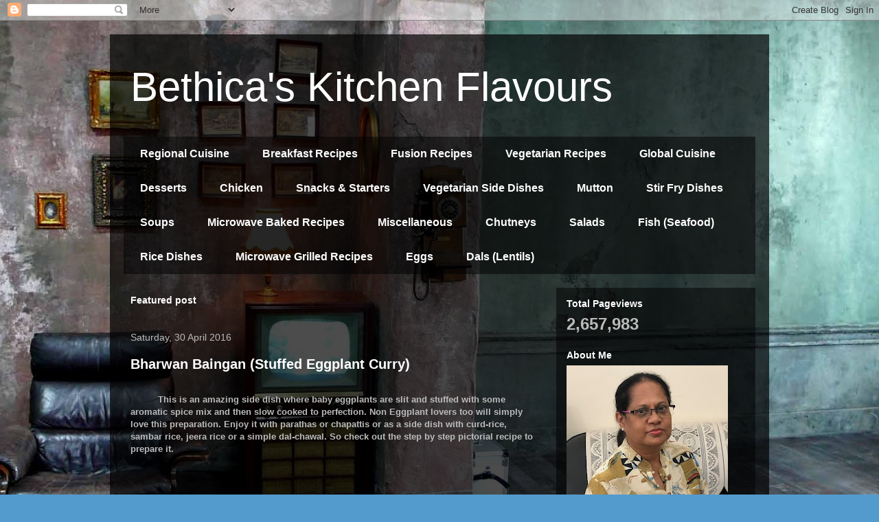

--- FILE ---
content_type: text/html; charset=UTF-8
request_url: https://bethicad.blogspot.com/2016/04/
body_size: 31134
content:
<!DOCTYPE html>
<html class='v2' dir='ltr' lang='en-GB'>
<head>
<link href='https://www.blogger.com/static/v1/widgets/335934321-css_bundle_v2.css' rel='stylesheet' type='text/css'/>
<meta content='width=1100' name='viewport'/>
<meta content='text/html; charset=UTF-8' http-equiv='Content-Type'/>
<meta content='blogger' name='generator'/>
<link href='https://bethicad.blogspot.com/favicon.ico' rel='icon' type='image/x-icon'/>
<link href='http://bethicad.blogspot.com/2016/04/' rel='canonical'/>
<link rel="alternate" type="application/atom+xml" title="Bethica&#39;s Kitchen Flavours - Atom" href="https://bethicad.blogspot.com/feeds/posts/default" />
<link rel="alternate" type="application/rss+xml" title="Bethica&#39;s Kitchen Flavours - RSS" href="https://bethicad.blogspot.com/feeds/posts/default?alt=rss" />
<link rel="service.post" type="application/atom+xml" title="Bethica&#39;s Kitchen Flavours - Atom" href="https://www.blogger.com/feeds/3048889650841637842/posts/default" />
<!--Can't find substitution for tag [blog.ieCssRetrofitLinks]-->
<meta content='http://bethicad.blogspot.com/2016/04/' property='og:url'/>
<meta content='Bethica&#39;s Kitchen Flavours' property='og:title'/>
<meta content='' property='og:description'/>
<title>Bethica's Kitchen Flavours: April 2016</title>
<style id='page-skin-1' type='text/css'><!--
/*
-----------------------------------------------
Blogger Template Style
Name:     Travel
Designer: Sookhee Lee
URL:      www.plyfly.net
----------------------------------------------- */
/* Content
----------------------------------------------- */
body {
font: normal normal 13px 'Trebuchet MS',Trebuchet,sans-serif;
color: #bbbbbb;
background: #539bcd url(//themes.googleusercontent.com/image?id=0BwVBOzw_-hbMYTM3ZTRlZTktYzE4ZC00NWU0LWEyMzctOWFlZjVkZTkzNGY4) repeat fixed top center;
}
html body .region-inner {
min-width: 0;
max-width: 100%;
width: auto;
}
a:link {
text-decoration:none;
color: #ff9900;
}
a:visited {
text-decoration:none;
color: #b87209;
}
a:hover {
text-decoration:underline;
color: #ff9900;
}
.content-outer .content-cap-top {
height: 0;
background: transparent none repeat-x scroll top center;
}
.content-outer {
margin: 0 auto;
padding-top: 20px;
}
.content-inner {
background: transparent url(//blogblog.com/1kt/travel/bg_black_70.png) repeat scroll top left;
background-position: left -0;
background-color: transparent;
padding: 20px;
}
.main-inner .date-outer {
margin-bottom: 2em;
}
/* Header
----------------------------------------------- */
.header-inner .Header .titlewrapper,
.header-inner .Header .descriptionwrapper {
padding-left: 10px;
padding-right: 10px;
}
.Header h1 {
font: normal normal 60px 'Trebuchet MS',Trebuchet,sans-serif;
color: #ffffff;
}
.Header h1 a {
color: #ffffff;
}
.Header .description {
color: #bbbbbb;
font-size: 130%;
}
/* Tabs
----------------------------------------------- */
.tabs-inner {
margin: 1em 0 0;
padding: 0;
}
.tabs-inner .section {
margin: 0;
}
.tabs-inner .widget ul {
padding: 0;
background: transparent url(https://resources.blogblog.com/blogblog/data/1kt/travel/bg_black_50.png) repeat scroll top center;
}
.tabs-inner .widget li {
border: none;
}
.tabs-inner .widget li a {
display: inline-block;
padding: 1em 1.5em;
color: #ffffff;
font: normal bold 16px 'Trebuchet MS',Trebuchet,sans-serif;
}
.tabs-inner .widget li.selected a,
.tabs-inner .widget li a:hover {
position: relative;
z-index: 1;
background: transparent url(https://resources.blogblog.com/blogblog/data/1kt/travel/bg_black_50.png) repeat scroll top center;
color: #ffffff;
}
/* Headings
----------------------------------------------- */
h2 {
font: normal bold 14px 'Trebuchet MS',Trebuchet,sans-serif;
color: #ffffff;
}
.main-inner h2.date-header {
font: normal normal 14px 'Trebuchet MS',Trebuchet,sans-serif;
color: #bbbbbb;
}
.footer-inner .widget h2,
.sidebar .widget h2 {
padding-bottom: .5em;
}
/* Main
----------------------------------------------- */
.main-inner {
padding: 20px 0;
}
.main-inner .column-center-inner {
padding: 10px 0;
}
.main-inner .column-center-inner .section {
margin: 0 10px;
}
.main-inner .column-right-inner {
margin-left: 20px;
}
.main-inner .fauxcolumn-right-outer .fauxcolumn-inner {
margin-left: 20px;
background: transparent url(https://resources.blogblog.com/blogblog/data/1kt/travel/bg_black_50.png) repeat scroll top left;
}
.main-inner .column-left-inner {
margin-right: 20px;
}
.main-inner .fauxcolumn-left-outer .fauxcolumn-inner {
margin-right: 20px;
background: transparent url(https://resources.blogblog.com/blogblog/data/1kt/travel/bg_black_50.png) repeat scroll top left;
}
.main-inner .column-left-inner,
.main-inner .column-right-inner {
padding: 15px 0;
}
/* Posts
----------------------------------------------- */
h3.post-title {
margin-top: 20px;
}
h3.post-title a {
font: normal bold 20px 'Trebuchet MS',Trebuchet,sans-serif;
color: #ffffff;
}
h3.post-title a:hover {
text-decoration: underline;
}
.main-inner .column-center-outer {
background: transparent none repeat scroll top left;
_background-image: none;
}
.post-body {
line-height: 1.4;
position: relative;
}
.post-header {
margin: 0 0 1em;
line-height: 1.6;
}
.post-footer {
margin: .5em 0;
line-height: 1.6;
}
#blog-pager {
font-size: 140%;
}
#comments {
background: transparent url(//blogblog.com/1kt/travel/bg_black_50.png) repeat scroll top center;
padding: 15px;
}
#comments .comment-author {
padding-top: 1.5em;
}
#comments h4,
#comments .comment-author a,
#comments .comment-timestamp a {
color: #ffffff;
}
#comments .comment-author:first-child {
padding-top: 0;
border-top: none;
}
.avatar-image-container {
margin: .2em 0 0;
}
/* Comments
----------------------------------------------- */
#comments a {
color: #ffffff;
}
.comments .comments-content .icon.blog-author {
background-repeat: no-repeat;
background-image: url([data-uri]);
}
.comments .comments-content .loadmore a {
border-top: 1px solid #ffffff;
border-bottom: 1px solid #ffffff;
}
.comments .comment-thread.inline-thread {
background: transparent;
}
.comments .continue {
border-top: 2px solid #ffffff;
}
/* Widgets
----------------------------------------------- */
.sidebar .widget {
border-bottom: 2px solid transparent;
padding-bottom: 10px;
margin: 10px 0;
}
.sidebar .widget:first-child {
margin-top: 0;
}
.sidebar .widget:last-child {
border-bottom: none;
margin-bottom: 0;
padding-bottom: 0;
}
.footer-inner .widget,
.sidebar .widget {
font: normal normal 13px 'Trebuchet MS',Trebuchet,sans-serif;
color: #bbbbbb;
}
.sidebar .widget a:link {
color: #bbbbbb;
text-decoration: none;
}
.sidebar .widget a:visited {
color: #b87209;
}
.sidebar .widget a:hover {
color: #bbbbbb;
text-decoration: underline;
}
.footer-inner .widget a:link {
color: #ff9900;
text-decoration: none;
}
.footer-inner .widget a:visited {
color: #b87209;
}
.footer-inner .widget a:hover {
color: #ff9900;
text-decoration: underline;
}
.widget .zippy {
color: #ffffff;
}
.footer-inner {
background: transparent none repeat scroll top center;
}
/* Mobile
----------------------------------------------- */
body.mobile  {
background-size: 100% auto;
}
body.mobile .AdSense {
margin: 0 -10px;
}
.mobile .body-fauxcolumn-outer {
background: transparent none repeat scroll top left;
}
.mobile .footer-inner .widget a:link {
color: #bbbbbb;
text-decoration: none;
}
.mobile .footer-inner .widget a:visited {
color: #b87209;
}
.mobile-post-outer a {
color: #ffffff;
}
.mobile-link-button {
background-color: #ff9900;
}
.mobile-link-button a:link, .mobile-link-button a:visited {
color: #ffffff;
}
.mobile-index-contents {
color: #bbbbbb;
}
.mobile .tabs-inner .PageList .widget-content {
background: transparent url(https://resources.blogblog.com/blogblog/data/1kt/travel/bg_black_50.png) repeat scroll top center;
color: #ffffff;
}
.mobile .tabs-inner .PageList .widget-content .pagelist-arrow {
border-left: 1px solid #ffffff;
}

--></style>
<style id='template-skin-1' type='text/css'><!--
body {
min-width: 960px;
}
.content-outer, .content-fauxcolumn-outer, .region-inner {
min-width: 960px;
max-width: 960px;
_width: 960px;
}
.main-inner .columns {
padding-left: 0;
padding-right: 310px;
}
.main-inner .fauxcolumn-center-outer {
left: 0;
right: 310px;
/* IE6 does not respect left and right together */
_width: expression(this.parentNode.offsetWidth -
parseInt("0") -
parseInt("310px") + 'px');
}
.main-inner .fauxcolumn-left-outer {
width: 0;
}
.main-inner .fauxcolumn-right-outer {
width: 310px;
}
.main-inner .column-left-outer {
width: 0;
right: 100%;
margin-left: -0;
}
.main-inner .column-right-outer {
width: 310px;
margin-right: -310px;
}
#layout {
min-width: 0;
}
#layout .content-outer {
min-width: 0;
width: 800px;
}
#layout .region-inner {
min-width: 0;
width: auto;
}
body#layout div.add_widget {
padding: 8px;
}
body#layout div.add_widget a {
margin-left: 32px;
}
--></style>
<style>
    body {background-image:url(\/\/themes.googleusercontent.com\/image?id=0BwVBOzw_-hbMYTM3ZTRlZTktYzE4ZC00NWU0LWEyMzctOWFlZjVkZTkzNGY4);}
    
@media (max-width: 200px) { body {background-image:url(\/\/themes.googleusercontent.com\/image?id=0BwVBOzw_-hbMYTM3ZTRlZTktYzE4ZC00NWU0LWEyMzctOWFlZjVkZTkzNGY4&options=w200);}}
@media (max-width: 400px) and (min-width: 201px) { body {background-image:url(\/\/themes.googleusercontent.com\/image?id=0BwVBOzw_-hbMYTM3ZTRlZTktYzE4ZC00NWU0LWEyMzctOWFlZjVkZTkzNGY4&options=w400);}}
@media (max-width: 800px) and (min-width: 401px) { body {background-image:url(\/\/themes.googleusercontent.com\/image?id=0BwVBOzw_-hbMYTM3ZTRlZTktYzE4ZC00NWU0LWEyMzctOWFlZjVkZTkzNGY4&options=w800);}}
@media (max-width: 1200px) and (min-width: 801px) { body {background-image:url(\/\/themes.googleusercontent.com\/image?id=0BwVBOzw_-hbMYTM3ZTRlZTktYzE4ZC00NWU0LWEyMzctOWFlZjVkZTkzNGY4&options=w1200);}}
/* Last tag covers anything over one higher than the previous max-size cap. */
@media (min-width: 1201px) { body {background-image:url(\/\/themes.googleusercontent.com\/image?id=0BwVBOzw_-hbMYTM3ZTRlZTktYzE4ZC00NWU0LWEyMzctOWFlZjVkZTkzNGY4&options=w1600);}}
  </style>
<script type='text/javascript'>
        (function(i,s,o,g,r,a,m){i['GoogleAnalyticsObject']=r;i[r]=i[r]||function(){
        (i[r].q=i[r].q||[]).push(arguments)},i[r].l=1*new Date();a=s.createElement(o),
        m=s.getElementsByTagName(o)[0];a.async=1;a.src=g;m.parentNode.insertBefore(a,m)
        })(window,document,'script','https://www.google-analytics.com/analytics.js','ga');
        ga('create', 'UA-86968482-1', 'auto', 'blogger');
        ga('blogger.send', 'pageview');
      </script>
<link href='https://www.blogger.com/dyn-css/authorization.css?targetBlogID=3048889650841637842&amp;zx=51e3d76b-42bb-4db9-a958-df13400050ed' media='none' onload='if(media!=&#39;all&#39;)media=&#39;all&#39;' rel='stylesheet'/><noscript><link href='https://www.blogger.com/dyn-css/authorization.css?targetBlogID=3048889650841637842&amp;zx=51e3d76b-42bb-4db9-a958-df13400050ed' rel='stylesheet'/></noscript>
<meta name='google-adsense-platform-account' content='ca-host-pub-1556223355139109'/>
<meta name='google-adsense-platform-domain' content='blogspot.com'/>

<!-- data-ad-client=ca-pub-4800824685196762 -->

</head>
<body class='loading variant-studio'>
<div class='navbar section' id='navbar' name='Navbar'><div class='widget Navbar' data-version='1' id='Navbar1'><script type="text/javascript">
    function setAttributeOnload(object, attribute, val) {
      if(window.addEventListener) {
        window.addEventListener('load',
          function(){ object[attribute] = val; }, false);
      } else {
        window.attachEvent('onload', function(){ object[attribute] = val; });
      }
    }
  </script>
<div id="navbar-iframe-container"></div>
<script type="text/javascript" src="https://apis.google.com/js/platform.js"></script>
<script type="text/javascript">
      gapi.load("gapi.iframes:gapi.iframes.style.bubble", function() {
        if (gapi.iframes && gapi.iframes.getContext) {
          gapi.iframes.getContext().openChild({
              url: 'https://www.blogger.com/navbar/3048889650841637842?origin\x3dhttps://bethicad.blogspot.com',
              where: document.getElementById("navbar-iframe-container"),
              id: "navbar-iframe"
          });
        }
      });
    </script><script type="text/javascript">
(function() {
var script = document.createElement('script');
script.type = 'text/javascript';
script.src = '//pagead2.googlesyndication.com/pagead/js/google_top_exp.js';
var head = document.getElementsByTagName('head')[0];
if (head) {
head.appendChild(script);
}})();
</script>
</div></div>
<div class='body-fauxcolumns'>
<div class='fauxcolumn-outer body-fauxcolumn-outer'>
<div class='cap-top'>
<div class='cap-left'></div>
<div class='cap-right'></div>
</div>
<div class='fauxborder-left'>
<div class='fauxborder-right'></div>
<div class='fauxcolumn-inner'>
</div>
</div>
<div class='cap-bottom'>
<div class='cap-left'></div>
<div class='cap-right'></div>
</div>
</div>
</div>
<div class='content'>
<div class='content-fauxcolumns'>
<div class='fauxcolumn-outer content-fauxcolumn-outer'>
<div class='cap-top'>
<div class='cap-left'></div>
<div class='cap-right'></div>
</div>
<div class='fauxborder-left'>
<div class='fauxborder-right'></div>
<div class='fauxcolumn-inner'>
</div>
</div>
<div class='cap-bottom'>
<div class='cap-left'></div>
<div class='cap-right'></div>
</div>
</div>
</div>
<div class='content-outer'>
<div class='content-cap-top cap-top'>
<div class='cap-left'></div>
<div class='cap-right'></div>
</div>
<div class='fauxborder-left content-fauxborder-left'>
<div class='fauxborder-right content-fauxborder-right'></div>
<div class='content-inner'>
<header>
<div class='header-outer'>
<div class='header-cap-top cap-top'>
<div class='cap-left'></div>
<div class='cap-right'></div>
</div>
<div class='fauxborder-left header-fauxborder-left'>
<div class='fauxborder-right header-fauxborder-right'></div>
<div class='region-inner header-inner'>
<div class='header section' id='header' name='Header'><div class='widget Header' data-version='1' id='Header1'>
<div id='header-inner'>
<div class='titlewrapper'>
<h1 class='title'>
<a href='https://bethicad.blogspot.com/'>
Bethica's Kitchen Flavours
</a>
</h1>
</div>
<div class='descriptionwrapper'>
<p class='description'><span>
</span></p>
</div>
</div>
</div></div>
</div>
</div>
<div class='header-cap-bottom cap-bottom'>
<div class='cap-left'></div>
<div class='cap-right'></div>
</div>
</div>
</header>
<div class='tabs-outer'>
<div class='tabs-cap-top cap-top'>
<div class='cap-left'></div>
<div class='cap-right'></div>
</div>
<div class='fauxborder-left tabs-fauxborder-left'>
<div class='fauxborder-right tabs-fauxborder-right'></div>
<div class='region-inner tabs-inner'>
<div class='tabs section' id='crosscol' name='Cross-column'><div class='widget Label' data-version='1' id='Label2'>
<div class='widget-content list-label-widget-content'>
<ul>
<li>
<a dir='ltr' href='https://bethicad.blogspot.com/search/label/Regional%20Cuisine'>Regional Cuisine</a>
</li>
<li>
<a dir='ltr' href='https://bethicad.blogspot.com/search/label/Breakfast%20Recipes'>Breakfast Recipes</a>
</li>
<li>
<a dir='ltr' href='https://bethicad.blogspot.com/search/label/Fusion%20Recipes'>Fusion Recipes</a>
</li>
<li>
<a dir='ltr' href='https://bethicad.blogspot.com/search/label/Vegetarian%20Recipes'>Vegetarian Recipes</a>
</li>
<li>
<a dir='ltr' href='https://bethicad.blogspot.com/search/label/Global%20Cuisine'>Global Cuisine</a>
</li>
<li>
<a dir='ltr' href='https://bethicad.blogspot.com/search/label/Desserts'>Desserts</a>
</li>
<li>
<a dir='ltr' href='https://bethicad.blogspot.com/search/label/Chicken'>Chicken</a>
</li>
<li>
<a dir='ltr' href='https://bethicad.blogspot.com/search/label/Snacks%20%26%20Starters'>Snacks &amp; Starters</a>
</li>
<li>
<a dir='ltr' href='https://bethicad.blogspot.com/search/label/Vegetarian%20Side%20Dishes'>Vegetarian Side Dishes</a>
</li>
<li>
<a dir='ltr' href='https://bethicad.blogspot.com/search/label/Mutton'>Mutton</a>
</li>
<li>
<a dir='ltr' href='https://bethicad.blogspot.com/search/label/Stir%20Fry%20Dishes'>Stir Fry Dishes</a>
</li>
<li>
<a dir='ltr' href='https://bethicad.blogspot.com/search/label/Soups'>Soups</a>
</li>
<li>
<a dir='ltr' href='https://bethicad.blogspot.com/search/label/Microwave%20Baked%20Recipes'>Microwave Baked Recipes</a>
</li>
<li>
<a dir='ltr' href='https://bethicad.blogspot.com/search/label/Miscellaneous'>Miscellaneous</a>
</li>
<li>
<a dir='ltr' href='https://bethicad.blogspot.com/search/label/Chutneys'>Chutneys</a>
</li>
<li>
<a dir='ltr' href='https://bethicad.blogspot.com/search/label/Salads'>Salads</a>
</li>
<li>
<a dir='ltr' href='https://bethicad.blogspot.com/search/label/Fish%20%28Seafood%29'>Fish (Seafood)</a>
</li>
<li>
<a dir='ltr' href='https://bethicad.blogspot.com/search/label/Rice%20Dishes'>Rice Dishes</a>
</li>
<li>
<a dir='ltr' href='https://bethicad.blogspot.com/search/label/Microwave%20Grilled%20Recipes'>Microwave Grilled Recipes</a>
</li>
<li>
<a dir='ltr' href='https://bethicad.blogspot.com/search/label/Eggs'>Eggs</a>
</li>
<li>
<a dir='ltr' href='https://bethicad.blogspot.com/search/label/Dals%20%28Lentils%29'>Dals (Lentils)</a>
</li>
</ul>
<div class='clear'></div>
</div>
</div></div>
<div class='tabs no-items section' id='crosscol-overflow' name='Cross-Column 2'></div>
</div>
</div>
<div class='tabs-cap-bottom cap-bottom'>
<div class='cap-left'></div>
<div class='cap-right'></div>
</div>
</div>
<div class='main-outer'>
<div class='main-cap-top cap-top'>
<div class='cap-left'></div>
<div class='cap-right'></div>
</div>
<div class='fauxborder-left main-fauxborder-left'>
<div class='fauxborder-right main-fauxborder-right'></div>
<div class='region-inner main-inner'>
<div class='columns fauxcolumns'>
<div class='fauxcolumn-outer fauxcolumn-center-outer'>
<div class='cap-top'>
<div class='cap-left'></div>
<div class='cap-right'></div>
</div>
<div class='fauxborder-left'>
<div class='fauxborder-right'></div>
<div class='fauxcolumn-inner'>
</div>
</div>
<div class='cap-bottom'>
<div class='cap-left'></div>
<div class='cap-right'></div>
</div>
</div>
<div class='fauxcolumn-outer fauxcolumn-left-outer'>
<div class='cap-top'>
<div class='cap-left'></div>
<div class='cap-right'></div>
</div>
<div class='fauxborder-left'>
<div class='fauxborder-right'></div>
<div class='fauxcolumn-inner'>
</div>
</div>
<div class='cap-bottom'>
<div class='cap-left'></div>
<div class='cap-right'></div>
</div>
</div>
<div class='fauxcolumn-outer fauxcolumn-right-outer'>
<div class='cap-top'>
<div class='cap-left'></div>
<div class='cap-right'></div>
</div>
<div class='fauxborder-left'>
<div class='fauxborder-right'></div>
<div class='fauxcolumn-inner'>
</div>
</div>
<div class='cap-bottom'>
<div class='cap-left'></div>
<div class='cap-right'></div>
</div>
</div>
<!-- corrects IE6 width calculation -->
<div class='columns-inner'>
<div class='column-center-outer'>
<div class='column-center-inner'>
<div class='main section' id='main' name='Main'><div class='widget FeaturedPost' data-version='1' id='FeaturedPost1'>
<h2 class='title'>Featured post</h2>
<div class='post-summary'>
</div>
<style type='text/css'>
    .image {
      width: 100%;
    }
  </style>
<div class='clear'></div>
</div><div class='widget Blog' data-version='1' id='Blog1'>
<div class='blog-posts hfeed'>

          <div class="date-outer">
        
<h2 class='date-header'><span>Saturday, 30 April 2016</span></h2>

          <div class="date-posts">
        
<div class='post-outer'>
<div class='post hentry uncustomized-post-template' itemprop='blogPost' itemscope='itemscope' itemtype='http://schema.org/BlogPosting'>
<meta content='https://blogger.googleusercontent.com/img/b/R29vZ2xl/AVvXsEhU_huvMQ4YUb2REzT-gsB8Kl4xK-L8fTCcb84_ECSmomufKy2K1m7L0BquQEg0rRVP3_Z5cUh1aeuxbv83ow6jbzzVGc98BdWSYpS_dWZ_NyxGIFfAwXR8BX6x3bVqrCqyTZ4np7yD-o0/s400/Bharwan+Baingan+9.JPG' itemprop='image_url'/>
<meta content='3048889650841637842' itemprop='blogId'/>
<meta content='5276747682504739235' itemprop='postId'/>
<a name='5276747682504739235'></a>
<h3 class='post-title entry-title' itemprop='name'>
<a href='https://bethicad.blogspot.com/2016/04/bharwan-baingan-stuffed-eggplant-curry.html'>Bharwan Baingan  (Stuffed Eggplant Curry)</a>
</h3>
<div class='post-header'>
<div class='post-header-line-1'></div>
</div>
<div class='post-body entry-content' id='post-body-5276747682504739235' itemprop='description articleBody'>
<div dir="ltr" style="text-align: left;" trbidi="on">
<br />
&nbsp; &nbsp; &nbsp; &nbsp; &nbsp;<b> This is an amazing side dish where baby eggplants are slit and stuffed with some aromatic spice mix and then slow cooked to perfection. Non Eggplant lovers too will simply love this preparation. Enjoy it with parathas or chapattis or as a side dish with curd-rice, sambar rice, jeera rice or a simple dal-chawal. So check out the step by step pictorial recipe to prepare it.</b><br />
<b><br /></b>
<br />
<b><br /></b>
<br />
<b><br /></b>
<br />
<div class="separator" style="clear: both; text-align: center;">
<a href="https://blogger.googleusercontent.com/img/b/R29vZ2xl/AVvXsEhU_huvMQ4YUb2REzT-gsB8Kl4xK-L8fTCcb84_ECSmomufKy2K1m7L0BquQEg0rRVP3_Z5cUh1aeuxbv83ow6jbzzVGc98BdWSYpS_dWZ_NyxGIFfAwXR8BX6x3bVqrCqyTZ4np7yD-o0/s1600/Bharwan+Baingan+9.JPG" imageanchor="1" style="margin-left: 1em; margin-right: 1em;"><img border="0" height="300" src="https://blogger.googleusercontent.com/img/b/R29vZ2xl/AVvXsEhU_huvMQ4YUb2REzT-gsB8Kl4xK-L8fTCcb84_ECSmomufKy2K1m7L0BquQEg0rRVP3_Z5cUh1aeuxbv83ow6jbzzVGc98BdWSYpS_dWZ_NyxGIFfAwXR8BX6x3bVqrCqyTZ4np7yD-o0/s400/Bharwan+Baingan+9.JPG" width="400" /></a></div>
<br />
<br />
<ul style="text-align: left;">
<li><b>10-12 small eggplants. slit in the center</b></li>
<li><b>2 tbsp. fresh grated coconut</b></li>
<li><b>3 tbsp. fried peanuts, ground</b></li>
<li><b>salt to taste</b></li>
<li><b>handful of coriander leaves, chopped (for the stuffing)</b></li>
<li><b>1-2 tbsp. red chili flakes</b></li>
<li><b>1 tbsp. roasted coriander-cumin powder</b></li>
<li><b>1 tsp. lime juice</b></li>
<li><b>1 tsp. toasted sesame seeds</b></li>
<li><b>2 tbsp. oil</b></li>
<li><b>2 tbsp. coriander leaves to garnish</b></li>
</ul>
<br />
<b><br /></b>
<br />
<div class="separator" style="clear: both; text-align: center;">
<a href="https://blogger.googleusercontent.com/img/b/R29vZ2xl/AVvXsEi6EGVn_swh7sGLjlKxQxggvxqPlFkPe226qjPCBGuV5hIc6DbkuHyfjsu3ER_vg3NriPl-UxBj9KD4qJyNu6OisqxlYYB93V3DSVtf064qpDYqk3KTjXh775aObHMj9adwlSBPg57NhlI/s1600/Bharwan+Baingan+6.JPG" imageanchor="1" style="margin-left: 1em; margin-right: 1em;"><img border="0" height="300" src="https://blogger.googleusercontent.com/img/b/R29vZ2xl/AVvXsEi6EGVn_swh7sGLjlKxQxggvxqPlFkPe226qjPCBGuV5hIc6DbkuHyfjsu3ER_vg3NriPl-UxBj9KD4qJyNu6OisqxlYYB93V3DSVtf064qpDYqk3KTjXh775aObHMj9adwlSBPg57NhlI/s400/Bharwan+Baingan+6.JPG" width="400" /></a></div>
<b><br /></b>
<b><br /></b>
<b><br /></b>
<b>&nbsp; &nbsp; &nbsp; &nbsp; &nbsp; In a bowl, combine together all the above mentioned ingredients (except eggplants and oil) with some water to form a paste.</b><br />
<b><br /></b>
<b>&nbsp; &nbsp; &nbsp; &nbsp; &nbsp; Now stuff it in all the slit eggplants and keep aside. Heat oil in a pan and carefully place them on it and sprinkle some salt over it.</b><br />
<b><br /></b>
<b>&nbsp; &nbsp; &nbsp; &nbsp; &nbsp; Cover and cook on a low flame by turning them with a spoon / fork at intervals. Sprinkle water too as and when needed.&nbsp;</b><br />
<b><br /></b>
<b>&nbsp; &nbsp; &nbsp; &nbsp; &nbsp; When the eggplants turns soft and are cooked, switch off the flame and gently transfer them to a serving dish. Garnish with coriander leaves and serve as a side dish with either rice or chapattis.</b><br />
<b><br /></b>
<b><br /></b>
<b><br /></b>
<br />
<div class="separator" style="clear: both; text-align: center;">
<a href="https://blogger.googleusercontent.com/img/b/R29vZ2xl/AVvXsEj8qvYkqTD2NfdRedyNP3hTekjCANZbWkR55rDPmPpptNM4n51BWmgld13zgrM1XvyVeElsXUeuLBjV-yqMLC7gxUdc9XvMVl3mQ3ccUoWbIVGyghrj8e1385Ykb-TszHcWq0BPwhlh-5E/s1600/Bharwan+Baingan+0.jpg" imageanchor="1" style="margin-left: 1em; margin-right: 1em;"><img border="0" height="300" src="https://blogger.googleusercontent.com/img/b/R29vZ2xl/AVvXsEj8qvYkqTD2NfdRedyNP3hTekjCANZbWkR55rDPmPpptNM4n51BWmgld13zgrM1XvyVeElsXUeuLBjV-yqMLC7gxUdc9XvMVl3mQ3ccUoWbIVGyghrj8e1385Ykb-TszHcWq0BPwhlh-5E/s400/Bharwan+Baingan+0.jpg" width="400" /></a></div>
<b><br /></b>
<br />
<b>&nbsp; &nbsp; &nbsp; &nbsp; &nbsp; &nbsp; &nbsp; &nbsp; &nbsp; &nbsp; &nbsp; &nbsp; &nbsp; Mix all ingredients (except eggplants and oil) with some&nbsp;</b><b>water to&nbsp;</b><br />
<b>&nbsp; &nbsp; &nbsp; &nbsp; &nbsp; &nbsp; &nbsp; &nbsp; &nbsp; &nbsp; &nbsp; &nbsp; &nbsp; form a paste.</b><br />
<div>
<b><br /></b></div>
<b><br /></b>
<br />
<div class="separator" style="clear: both; text-align: center;">
<a href="https://blogger.googleusercontent.com/img/b/R29vZ2xl/AVvXsEhbeEKg5erkM0rZxMScfGAXt4FWd50TZYnPGOj5mQXKnXaDRRVML4R-fDb8FACtFuUJI1qvIo74935mdwxTTtJE-5No1MW21i2JMG3FZIVqfbjllFE63sItbMsi0QmpaVHTOYGo_2CELB0/s1600/Bharwan+Baingan+1.JPG" imageanchor="1" style="margin-left: 1em; margin-right: 1em;"><img border="0" height="300" src="https://blogger.googleusercontent.com/img/b/R29vZ2xl/AVvXsEhbeEKg5erkM0rZxMScfGAXt4FWd50TZYnPGOj5mQXKnXaDRRVML4R-fDb8FACtFuUJI1qvIo74935mdwxTTtJE-5No1MW21i2JMG3FZIVqfbjllFE63sItbMsi0QmpaVHTOYGo_2CELB0/s400/Bharwan+Baingan+1.JPG" width="400" /></a></div>
<b><br /></b><b>&nbsp; &nbsp; &nbsp; &nbsp; &nbsp; &nbsp; &nbsp; &nbsp; &nbsp; &nbsp; &nbsp; &nbsp; &nbsp; &nbsp; &nbsp; &nbsp; Slit the eggplants.</b><br />
<b><br /></b>
<b><br /></b>
<br />
<div class="separator" style="clear: both; text-align: center;">
<a href="https://blogger.googleusercontent.com/img/b/R29vZ2xl/AVvXsEj860JjonYtK4R_Twn9uhhNNzogdYsrfxsDfbmdNiGP3H0nXPWxYygRldrT36sD_iQCkUrQ8hOH0VRzX_l4ye_ePWEngUip9tb10Cnd30RHle447e_ZFHa0LR6C2ls9fE3MXHl7cUMwP6s/s1600/Bharwan+Baingan+2.JPG" imageanchor="1" style="margin-left: 1em; margin-right: 1em;"><img border="0" height="300" src="https://blogger.googleusercontent.com/img/b/R29vZ2xl/AVvXsEj860JjonYtK4R_Twn9uhhNNzogdYsrfxsDfbmdNiGP3H0nXPWxYygRldrT36sD_iQCkUrQ8hOH0VRzX_l4ye_ePWEngUip9tb10Cnd30RHle447e_ZFHa0LR6C2ls9fE3MXHl7cUMwP6s/s400/Bharwan+Baingan+2.JPG" width="400" /></a></div>
<br />
<b>&nbsp; &nbsp; &nbsp; &nbsp; &nbsp; &nbsp; &nbsp; &nbsp; &nbsp; &nbsp; &nbsp; &nbsp; &nbsp; &nbsp; &nbsp; &nbsp;Now stuff it in all the slit eggplants.</b><br />
<div>
<b><br /></b></div>
<b><br /></b>
<br />
<div class="separator" style="clear: both; text-align: center;">
<a href="https://blogger.googleusercontent.com/img/b/R29vZ2xl/AVvXsEhk76ck2RpXND9gG4WEflzbI6ePg7DZYKSAV3I_JsIiSQv4SWCwak6rl8Qz7FFFhxJffNeFN4HXaDjLaufFNC0_uRIrqX3Q94nEmHRApdY-vs1x5nJCw4OreQ280MNplC9Z0a2vt4p-4XY/s1600/Bharwan+Baingan+3.JPG" imageanchor="1" style="margin-left: 1em; margin-right: 1em;"><img border="0" height="300" src="https://blogger.googleusercontent.com/img/b/R29vZ2xl/AVvXsEhk76ck2RpXND9gG4WEflzbI6ePg7DZYKSAV3I_JsIiSQv4SWCwak6rl8Qz7FFFhxJffNeFN4HXaDjLaufFNC0_uRIrqX3Q94nEmHRApdY-vs1x5nJCw4OreQ280MNplC9Z0a2vt4p-4XY/s400/Bharwan+Baingan+3.JPG" width="400" /></a></div>
<b><br /></b>
<b>&nbsp; &nbsp; &nbsp; &nbsp; &nbsp; &nbsp; &nbsp; &nbsp; &nbsp; &nbsp; &nbsp; &nbsp; &nbsp; &nbsp; &nbsp; &nbsp;Heat oil &amp; place them on it &amp; sprinkle some salt over it.</b><br />
<b><br /></b>
<b><br /></b>
<br />
<div class="separator" style="clear: both; text-align: center;">
<a href="https://blogger.googleusercontent.com/img/b/R29vZ2xl/AVvXsEg1QR9Lh5mDEG2QIZHWrftKt4bQPki-y5KZ79tEGXW9Vm7zqFXyp4TWvk6zJbjhvEEsKG9eT1mJrtpy6dGKyyz1Qqt1LSXdeY0lxSFnfNWgvGDfjJGnokB2n6aiUpz7pULoL8J8CbujZZ4/s1600/Bharwan+Baingan+5.JPG" imageanchor="1" style="margin-left: 1em; margin-right: 1em;"><img border="0" height="300" src="https://blogger.googleusercontent.com/img/b/R29vZ2xl/AVvXsEg1QR9Lh5mDEG2QIZHWrftKt4bQPki-y5KZ79tEGXW9Vm7zqFXyp4TWvk6zJbjhvEEsKG9eT1mJrtpy6dGKyyz1Qqt1LSXdeY0lxSFnfNWgvGDfjJGnokB2n6aiUpz7pULoL8J8CbujZZ4/s400/Bharwan+Baingan+5.JPG" width="400" /></a></div>
<b><br /></b>
<br />
<b>&nbsp; &nbsp; &nbsp; &nbsp; &nbsp; &nbsp; &nbsp; &nbsp; &nbsp; &nbsp;Cover &amp; cook by turning them at intervals. Sprinkle water when needed.&nbsp;</b><br />
<div>
<b><br /></b></div>
<b><br /></b>
<br />
<div class="separator" style="clear: both; text-align: center;">
<a href="https://blogger.googleusercontent.com/img/b/R29vZ2xl/AVvXsEiwXYqn5fzHKxI33oMCG8EyDOAd-tQ_pCtBB2n-kZtIJ9Yrybub7mFdyomQOz7jKzvfRPWIcHPNhbwiIOU5nGwiF-4nZOJg6b8cGoBOJGvmr4meM6N3z0X829d1c0PXuVE61d83HqfljeY/s1600/Bharwan+Baingan+10.JPG" imageanchor="1" style="margin-left: 1em; margin-right: 1em;"><img border="0" height="300" src="https://blogger.googleusercontent.com/img/b/R29vZ2xl/AVvXsEiwXYqn5fzHKxI33oMCG8EyDOAd-tQ_pCtBB2n-kZtIJ9Yrybub7mFdyomQOz7jKzvfRPWIcHPNhbwiIOU5nGwiF-4nZOJg6b8cGoBOJGvmr4meM6N3z0X829d1c0PXuVE61d83HqfljeY/s400/Bharwan+Baingan+10.JPG" width="400" /></a></div>
<b><br /></b>
<br />
<b>&nbsp; &nbsp; &nbsp; &nbsp; &nbsp; &nbsp; &nbsp; &nbsp; &nbsp; &nbsp; &nbsp; &nbsp; &nbsp; &nbsp; Garnish with coriander leaves &amp; serve with rice or chapattis.</b><br />
<div>
<b><br /></b></div>
<b><br /></b>
<b><br /></b>
<b><br /></b>
<b><br /></b>
<b><br /></b>
<b><br /></b>
<br />
<b><br /></b>
<b><br /></b><br />
<b><br /></b>
<br />
<b><br /></b>
<b><br /></b><br />
<b><br /></b>
<b><br /></b>
<b><br /></b>
<b><br /></b>
<b><br /></b>
<b><br /></b>
<b><br /></b>
<b><br /></b></div>
<div style='clear: both;'></div>
</div>
<div class='post-footer'>
<div class='post-footer-line post-footer-line-1'>
<span class='post-author vcard'>
Posted by
<span class='fn' itemprop='author' itemscope='itemscope' itemtype='http://schema.org/Person'>
<meta content='https://www.blogger.com/profile/10937506978615862317' itemprop='url'/>
<a class='g-profile' href='https://www.blogger.com/profile/10937506978615862317' rel='author' title='author profile'>
<span itemprop='name'>bethicaskitchen</span>
</a>
</span>
</span>
<span class='post-timestamp'>
</span>
<span class='post-comment-link'>
<a class='comment-link' href='https://bethicad.blogspot.com/2016/04/bharwan-baingan-stuffed-eggplant-curry.html#comment-form' onclick=''>
No comments:
  </a>
</span>
<span class='post-icons'>
<span class='item-control blog-admin pid-501926598'>
<a href='https://www.blogger.com/post-edit.g?blogID=3048889650841637842&postID=5276747682504739235&from=pencil' title='Edit Post'>
<img alt='' class='icon-action' height='18' src='https://resources.blogblog.com/img/icon18_edit_allbkg.gif' width='18'/>
</a>
</span>
</span>
<div class='post-share-buttons goog-inline-block'>
<a class='goog-inline-block share-button sb-email' href='https://www.blogger.com/share-post.g?blogID=3048889650841637842&postID=5276747682504739235&target=email' target='_blank' title='Email This'><span class='share-button-link-text'>Email This</span></a><a class='goog-inline-block share-button sb-blog' href='https://www.blogger.com/share-post.g?blogID=3048889650841637842&postID=5276747682504739235&target=blog' onclick='window.open(this.href, "_blank", "height=270,width=475"); return false;' target='_blank' title='BlogThis!'><span class='share-button-link-text'>BlogThis!</span></a><a class='goog-inline-block share-button sb-twitter' href='https://www.blogger.com/share-post.g?blogID=3048889650841637842&postID=5276747682504739235&target=twitter' target='_blank' title='Share to X'><span class='share-button-link-text'>Share to X</span></a><a class='goog-inline-block share-button sb-facebook' href='https://www.blogger.com/share-post.g?blogID=3048889650841637842&postID=5276747682504739235&target=facebook' onclick='window.open(this.href, "_blank", "height=430,width=640"); return false;' target='_blank' title='Share to Facebook'><span class='share-button-link-text'>Share to Facebook</span></a><a class='goog-inline-block share-button sb-pinterest' href='https://www.blogger.com/share-post.g?blogID=3048889650841637842&postID=5276747682504739235&target=pinterest' target='_blank' title='Share to Pinterest'><span class='share-button-link-text'>Share to Pinterest</span></a>
</div>
</div>
<div class='post-footer-line post-footer-line-2'>
<span class='post-labels'>
Labels:
<a href='https://bethicad.blogspot.com/search/label/Aubergine' rel='tag'>Aubergine</a>,
<a href='https://bethicad.blogspot.com/search/label/Bharwan%20Baingan' rel='tag'>Bharwan Baingan</a>,
<a href='https://bethicad.blogspot.com/search/label/Brinjal' rel='tag'>Brinjal</a>,
<a href='https://bethicad.blogspot.com/search/label/Dry%20Dishes' rel='tag'>Dry Dishes</a>,
<a href='https://bethicad.blogspot.com/search/label/eggplants' rel='tag'>eggplants</a>,
<a href='https://bethicad.blogspot.com/search/label/Side%20Dishes' rel='tag'>Side Dishes</a>,
<a href='https://bethicad.blogspot.com/search/label/Stuffed%20Aubergine' rel='tag'>Stuffed Aubergine</a>,
<a href='https://bethicad.blogspot.com/search/label/Stuffed%20Brinjals' rel='tag'>Stuffed Brinjals</a>,
<a href='https://bethicad.blogspot.com/search/label/Stuffed%20Eggplants' rel='tag'>Stuffed Eggplants</a>,
<a href='https://bethicad.blogspot.com/search/label/Vegetarian%20Curries' rel='tag'>Vegetarian Curries</a>,
<a href='https://bethicad.blogspot.com/search/label/Vegetarian%20Side%20Dishes' rel='tag'>Vegetarian Side Dishes</a>
</span>
</div>
<div class='post-footer-line post-footer-line-3'>
<span class='post-location'>
</span>
</div>
</div>
</div>
</div>
<div class='post-outer'>
<div class='post hentry uncustomized-post-template' itemprop='blogPost' itemscope='itemscope' itemtype='http://schema.org/BlogPosting'>
<meta content='https://blogger.googleusercontent.com/img/b/R29vZ2xl/AVvXsEjlyZHZDl2AmR4xDa1Wv71vbp5apjV0cb51mMGE9HXPxu3GoALW86hhXNXnqtmz3w6THkBpcDNkMCkK4oP4_cx3CiFd8VlW0GErAgVaOUR3bVn7ph7A3UicyrtBFsY_ThguTd4PzrD15WE/s400/Chatpata+Kathal+Do+Pyaza+9.jpg' itemprop='image_url'/>
<meta content='3048889650841637842' itemprop='blogId'/>
<meta content='3177682764629660051' itemprop='postId'/>
<a name='3177682764629660051'></a>
<h3 class='post-title entry-title' itemprop='name'>
<a href='https://bethicad.blogspot.com/2016/04/chatpata-kathal-do-pyaza.html'>Kathal Do Pyaza  (Raw Jackfruit Curry)</a>
</h3>
<div class='post-header'>
<div class='post-header-line-1'></div>
</div>
<div class='post-body entry-content' id='post-body-3177682764629660051' itemprop='description articleBody'>
<div dir="ltr" style="text-align: left;" trbidi="on">
<br />
&nbsp; &nbsp; &nbsp; &nbsp; &nbsp;<span style="font-size: medium;"> <b>This is an easy and simple kathal preparation with lots of onions in it. Hence the name Do Pyaza. It is on the dry side and I made it spicy and tangy as that's the way I like it. It is a perfect side dish with either rice, parathas or chapatis. So check out the step by step pictorial recipe to prepare it.</b></span><br />
<b><br /></b><br />
<br />
<div class="separator" style="clear: both; text-align: center;">
<a href="https://blogger.googleusercontent.com/img/b/R29vZ2xl/AVvXsEjlyZHZDl2AmR4xDa1Wv71vbp5apjV0cb51mMGE9HXPxu3GoALW86hhXNXnqtmz3w6THkBpcDNkMCkK4oP4_cx3CiFd8VlW0GErAgVaOUR3bVn7ph7A3UicyrtBFsY_ThguTd4PzrD15WE/s1600/Chatpata+Kathal+Do+Pyaza+9.jpg" style="margin-left: 1em; margin-right: 1em;"><img border="0" data-original-height="1200" data-original-width="1600" height="300" src="https://blogger.googleusercontent.com/img/b/R29vZ2xl/AVvXsEjlyZHZDl2AmR4xDa1Wv71vbp5apjV0cb51mMGE9HXPxu3GoALW86hhXNXnqtmz3w6THkBpcDNkMCkK4oP4_cx3CiFd8VlW0GErAgVaOUR3bVn7ph7A3UicyrtBFsY_ThguTd4PzrD15WE/s400/Chatpata+Kathal+Do+Pyaza+9.jpg" width="400" /></a></div>
<br />
<br />
<ul style="text-align: left;">
<li><b><span style="font-size: medium;">1 small raw jack fruit, cleaned &amp; cut into big chunks</span></b></li>
<li><b><span style="font-size: medium;">3 tbsp. oil</span></b></li>
<li><b><span style="font-size: medium;">1 tsp. cumin seeds</span></b></li>
<li><b><span style="font-size: medium;">1/4 tsp. asafoetida (hing)</span></b></li>
<li><b><span style="font-size: medium;">1-2 onion, chopped</span></b></li>
<li><b><span style="font-size: medium;">1 onion, sliced</span></b></li>
<li><b><span style="font-size: medium;">1 tsp. garlic cloves, chopped</span></b></li>
<li><b><span style="font-size: medium;">1 tsp. ginger, chopped</span></b></li>
<li><b><span style="font-size: medium;">1-2 green chilies, chopped</span></b></li>
<li><b><span style="font-size: medium;">1 tsp. tomato paste</span></b></li>
<li><b><span style="font-size: medium;">salt to taste</span></b></li>
<li><b><span style="font-size: medium;">1/2 tsp. turmeric powder</span></b></li>
<li><b><span style="font-size: medium;">2 tsp. red chili flakes</span></b></li>
<li><b><span style="font-size: medium;">1 tsp. garam masala powder</span></b></li>
<li><b><span style="font-size: medium;">1 tbsp. lime juice&nbsp;</span></b></li>
<li><b><span style="font-size: medium;">2 tbsp. coriander leaves, chopped</span></b></li>
</ul>
<br />
<br />
<div class="separator" style="clear: both; text-align: center;">
<a href="https://blogger.googleusercontent.com/img/b/R29vZ2xl/AVvXsEgHYhEHu7Lkctw8W4qSZnfpo6hCVXV1EzfsYEfgW9GvzLBbmwcyk9r8uL-tGcAU47qXng3gusV-3xUEPDISqjRgpjPLE8ozuT8p0KuXGkDh1oBi8PYrC_Ag-f4hTYkJfQi1rS5BJPkJi2c/s1600/Chatpata+Kathal+Do+Pyaza+11.jpg" style="margin-left: 1em; margin-right: 1em;"><img border="0" data-original-height="1200" data-original-width="1600" height="300" src="https://blogger.googleusercontent.com/img/b/R29vZ2xl/AVvXsEgHYhEHu7Lkctw8W4qSZnfpo6hCVXV1EzfsYEfgW9GvzLBbmwcyk9r8uL-tGcAU47qXng3gusV-3xUEPDISqjRgpjPLE8ozuT8p0KuXGkDh1oBi8PYrC_Ag-f4hTYkJfQi1rS5BJPkJi2c/s400/Chatpata+Kathal+Do+Pyaza+11.jpg" width="400" /></a></div>
<br />
<br />
<b><br /></b>
<b>&nbsp; &nbsp; &nbsp; &nbsp;<span style="font-size: medium;"> &nbsp;Pressure cook the Kathal (jackfruit) in sufficient water with 1 tsp. oil for 5-6 whistles. Chop into small pieces and keep aside.</span></b><span style="font-size: medium;"><br />
<b><br /></b>
<b>&nbsp; &nbsp; &nbsp; &nbsp; &nbsp;Heat 1 tbsp. oil and lightly fry the jackfruit pieces. Keep aside. Heat remaining oil and temper with cumin seeds and asafoetida. Sauté for a few seconds.</b><br />
<b><br /></b>
<b>&nbsp; &nbsp; &nbsp; &nbsp; &nbsp; Add the onion, garlic, ginger and green chilies. Fry on a low flame till light brown. Add the tomato paste and mix well.</b><br />
<b><br /></b>
<b>&nbsp; &nbsp; &nbsp; &nbsp; &nbsp;Now add the boiled jackfruit, sliced onion and all the dry spices. Keep frying for 2-3 minutes.&nbsp;</b><br />
<b><br /></b>
<b>&nbsp; &nbsp; &nbsp; &nbsp; &nbsp; When done, add lime juice and coriander leaves and give it a stir. Serve as a side dish with either rice or chapattis.</b><br />
<b><br /></b></span><b><br /></b>
<br />
<div class="separator" style="clear: both; text-align: center;">
<a href="https://blogger.googleusercontent.com/img/b/R29vZ2xl/AVvXsEjBxyuQFYt0WyaD0ympZhp6xQLLNf1gwt4Tr_NmV38QZwjXELp_oc2aHilZkdzlLCXL9uLSbxIJFrq1WH-TI39GiZg6C8hHj0SnwVjB6YnIRngi4CnbXOZtrW-UIs3ff9V2sclHzvmkn7A/s1600/Echore+Chingri+Koraishutir+Dalna+1.jpg" style="margin-left: 1em; margin-right: 1em;"><img border="0" height="400" src="https://blogger.googleusercontent.com/img/b/R29vZ2xl/AVvXsEjBxyuQFYt0WyaD0ympZhp6xQLLNf1gwt4Tr_NmV38QZwjXELp_oc2aHilZkdzlLCXL9uLSbxIJFrq1WH-TI39GiZg6C8hHj0SnwVjB6YnIRngi4CnbXOZtrW-UIs3ff9V2sclHzvmkn7A/s400/Echore+Chingri+Koraishutir+Dalna+1.jpg" width="300" /></a></div>
<div class="separator" style="clear: both; text-align: center;">
<br /></div>
<div class="separator" style="clear: both; text-align: center;">
<b>Take one small raw jack fruit.</b></div>
<div class="separator" style="clear: both; text-align: center;">
<br /></div>
<div class="separator" style="clear: both; text-align: center;">
<br /></div>
<div class="separator" style="clear: both; text-align: center;">
<a href="https://blogger.googleusercontent.com/img/b/R29vZ2xl/AVvXsEjlMRUN_1WImHLgd3Itr31UYdL4zvWDptoPHQi7rVHCmMKowGRdelCuKBe5vhNH_knmtm1LOlrcbqL4nMQJkZRQjwJG3m5igom2t4M2aNx1BL-rCp0348MIAl0FA9_mns5I7-No0Y3NIc8/s1600/Echore+Chingri+Koraishutir+Dalna+2.jpg" style="margin-left: 1em; margin-right: 1em;"><img border="0" height="400" src="https://blogger.googleusercontent.com/img/b/R29vZ2xl/AVvXsEjlMRUN_1WImHLgd3Itr31UYdL4zvWDptoPHQi7rVHCmMKowGRdelCuKBe5vhNH_knmtm1LOlrcbqL4nMQJkZRQjwJG3m5igom2t4M2aNx1BL-rCp0348MIAl0FA9_mns5I7-No0Y3NIc8/s400/Echore+Chingri+Koraishutir+Dalna+2.jpg" width="300" /></a></div>
<div class="separator" style="clear: both; text-align: center;">
<br /></div>
<div class="separator" style="clear: both; text-align: center;">
<b>Discard skin &amp; cut them in big chunks.</b></div>
<div class="separator" style="clear: both; text-align: center;">
<br /></div>
<div class="separator" style="clear: both; text-align: center;">
<br /></div>
<div class="separator" style="clear: both; text-align: center;">
<a href="https://blogger.googleusercontent.com/img/b/R29vZ2xl/AVvXsEj26_AGgJyPCU-o6agwGs3K4ToRFkgsGKSQ3jw37HUQF2_ez5znbbjcil7PFOo4Iz-K76eObi91ArOJ3f-a2h7_LEn5zBhjOlOMPv8d-1gAH-GSBUcNJHyHeALbax2ZLtfu3jzBVR9OyMg/s1600/Chatpata+Kathal+Do+Pyaza+1.JPG" style="margin-left: 1em; margin-right: 1em;"><img border="0" height="300" src="https://blogger.googleusercontent.com/img/b/R29vZ2xl/AVvXsEj26_AGgJyPCU-o6agwGs3K4ToRFkgsGKSQ3jw37HUQF2_ez5znbbjcil7PFOo4Iz-K76eObi91ArOJ3f-a2h7_LEn5zBhjOlOMPv8d-1gAH-GSBUcNJHyHeALbax2ZLtfu3jzBVR9OyMg/s400/Chatpata+Kathal+Do+Pyaza+1.JPG" width="400" /></a></div>
<div class="separator" style="clear: both; text-align: center;">
<br /></div>
<b>&nbsp; &nbsp; &nbsp; &nbsp; &nbsp; &nbsp; &nbsp; &nbsp; &nbsp; &nbsp;Pressure cook Kathal in sufficient water with 1 tsp.&nbsp;</b><b>oil for 5-6 whistles.&nbsp;</b><br /><br />
<div class="separator" style="clear: both; text-align: center;">
<br /></div>
<div class="separator" style="clear: both; text-align: center;">
<a href="https://blogger.googleusercontent.com/img/b/R29vZ2xl/AVvXsEjFZ5LWwxLTtSmXzX6HCcWXs4su2LZ4txFgp6UJR65Pj6HWtB3MLrRo-7kswLiQDEdkCxQgSNUxun0DUG7muiMgr3V0ZlXa_fkF2ErbvW8HlwaZL4Y6-0KHOU1M3ZWz6kNuKClDi7xT-l0/s1600/Chatpata+Kathal+Do+Pyaza+2.JPG" style="margin-left: 1em; margin-right: 1em;"><img border="0" height="300" src="https://blogger.googleusercontent.com/img/b/R29vZ2xl/AVvXsEjFZ5LWwxLTtSmXzX6HCcWXs4su2LZ4txFgp6UJR65Pj6HWtB3MLrRo-7kswLiQDEdkCxQgSNUxun0DUG7muiMgr3V0ZlXa_fkF2ErbvW8HlwaZL4Y6-0KHOU1M3ZWz6kNuKClDi7xT-l0/s400/Chatpata+Kathal+Do+Pyaza+2.JPG" width="400" /></a></div>
<div class="separator" style="clear: both; text-align: center;">
<br /></div>
<div class="separator" style="clear: both; text-align: center;">
<b>After it is boiled.</b></div>
<div class="separator" style="clear: both; text-align: center;">
<br /></div>
<div class="separator" style="clear: both; text-align: center;">
<br /></div>
<div class="separator" style="clear: both; text-align: center;">
<a href="https://blogger.googleusercontent.com/img/b/R29vZ2xl/AVvXsEh-OLTyCdr-vTvXbQlUblQuxuh292pUsPihPp44wad9VSqmG6Ez-2P-yOYlqVJm4OgVzvOHsNy3o3ELe2LMlKmUWoI53sFLhjvvoL7dnpJ3f5lRQj7TwbEDxv34-73r0dZOk90TXrgXOyc/s1600/Chatpata+Kathal+Do+Pyaza+3a.jpg" style="margin-left: 1em; margin-right: 1em;"><img border="0" height="300" src="https://blogger.googleusercontent.com/img/b/R29vZ2xl/AVvXsEh-OLTyCdr-vTvXbQlUblQuxuh292pUsPihPp44wad9VSqmG6Ez-2P-yOYlqVJm4OgVzvOHsNy3o3ELe2LMlKmUWoI53sFLhjvvoL7dnpJ3f5lRQj7TwbEDxv34-73r0dZOk90TXrgXOyc/s400/Chatpata+Kathal+Do+Pyaza+3a.jpg" width="400" /></a></div>
<div class="separator" style="clear: both; text-align: center;">
<br /></div>
<b>&nbsp; &nbsp; &nbsp; &nbsp; &nbsp; &nbsp; &nbsp; &nbsp; &nbsp; &nbsp; &nbsp; &nbsp; &nbsp; &nbsp; &nbsp; &nbsp; Chop into small pieces &amp; keep aside.</b><br />
<div>
<b><br /></b></div>
<div class="separator" style="clear: both; text-align: center;">
<br /></div>
<div class="separator" style="clear: both; text-align: center;">
<a href="https://blogger.googleusercontent.com/img/b/R29vZ2xl/AVvXsEjDMmBJ8iSStFxzCVgiU2tKRYE-1JtZf6poyGLFhPb8bpTvsR2_XvziMgQj2PPeGzifEvLkw8v4ijjmje0xd1KIfBzVJDoudi558bqERBjZ1l-qNkAOlzqzRNsDEnL9bMk7xBX9UEYEG-Q/s1600/Chatpata+Kathal+Do+Pyaza+4.jpg" style="margin-left: 1em; margin-right: 1em;"><img border="0" height="300" src="https://blogger.googleusercontent.com/img/b/R29vZ2xl/AVvXsEjDMmBJ8iSStFxzCVgiU2tKRYE-1JtZf6poyGLFhPb8bpTvsR2_XvziMgQj2PPeGzifEvLkw8v4ijjmje0xd1KIfBzVJDoudi558bqERBjZ1l-qNkAOlzqzRNsDEnL9bMk7xBX9UEYEG-Q/s400/Chatpata+Kathal+Do+Pyaza+4.jpg" width="400" /></a></div>
<div class="separator" style="clear: both; text-align: center;">
<br /></div>
<b>&nbsp; &nbsp; &nbsp; &nbsp; &nbsp; &nbsp; &nbsp; &nbsp; &nbsp; &nbsp; &nbsp; &nbsp; &nbsp; &nbsp; &nbsp; &nbsp;Heat 1 tbsp. oil &amp; lightly fry jackfruit pieces. Keep aside.&nbsp;</b><br />
<div>
<b><br /></b></div>
<div class="separator" style="clear: both; text-align: center;">
<br /></div>
<div class="separator" style="clear: both; text-align: center;">
<a href="https://blogger.googleusercontent.com/img/b/R29vZ2xl/AVvXsEhDAiUQzQxHBaJDKY5LyFmmqLeIJQEXNcV4guNPGmawNPL91ZGCeTdW79KozLjEfw6YQqrzsoJ5pClkNV37dvwkC2nLXlTCqxr0ULvi5Ek5LpZtIWtWIsTu-pAJEmThTUoAK26aBJadg1k/s1600/Chatpata+Kathal+Do+Pyaza+5.jpg" style="margin-left: 1em; margin-right: 1em;"><img border="0" data-original-height="1200" data-original-width="1600" height="300" src="https://blogger.googleusercontent.com/img/b/R29vZ2xl/AVvXsEhDAiUQzQxHBaJDKY5LyFmmqLeIJQEXNcV4guNPGmawNPL91ZGCeTdW79KozLjEfw6YQqrzsoJ5pClkNV37dvwkC2nLXlTCqxr0ULvi5Ek5LpZtIWtWIsTu-pAJEmThTUoAK26aBJadg1k/s400/Chatpata+Kathal+Do+Pyaza+5.jpg" width="400" /></a></div>
<div class="separator" style="clear: both; text-align: center;">
<br /></div>
<div class="separator" style="clear: both; text-align: center;">
<b style="text-align: left;">Heat remaining oil &amp; temper with cumin seeds &amp; asafoetida.</b><b style="text-align: left;">&nbsp;</b></div>
<div class="separator" style="clear: both; text-align: center;">
<b style="text-align: left;">&nbsp; Sauté few seconds. Add onion, ginger, garlic &amp; green&nbsp;</b></div>
<div class="separator" style="clear: both; text-align: center;">
<b style="text-align: left;">chilies. Fry till light brown.</b></div>
<div class="separator" style="clear: both; text-align: center;">
<b style="text-align: left;"><br /></b></div>
<div class="separator" style="clear: both; text-align: center;">
<br /></div>
<div class="separator" style="clear: both; text-align: center;">
<a href="https://blogger.googleusercontent.com/img/b/R29vZ2xl/AVvXsEhY8iaWStiNkCz0zcwLj9Lsh9tkrixUTtshdgXO75gLXMa8cVAMdj3SttBgJZtLouEvP1Ov2K52Gl3oBfwF7uyU83Zo5Jq9o_ddKfTP3p-9gJ1E9qXD-Kzfoj0YEAUcjk37qEH5Up5CfBg/s1600/Chatpata+Kathal+Do+Pyaza+6.jpg" style="margin-left: 1em; margin-right: 1em;"><img border="0" height="300" src="https://blogger.googleusercontent.com/img/b/R29vZ2xl/AVvXsEhY8iaWStiNkCz0zcwLj9Lsh9tkrixUTtshdgXO75gLXMa8cVAMdj3SttBgJZtLouEvP1Ov2K52Gl3oBfwF7uyU83Zo5Jq9o_ddKfTP3p-9gJ1E9qXD-Kzfoj0YEAUcjk37qEH5Up5CfBg/s400/Chatpata+Kathal+Do+Pyaza+6.jpg" width="400" /></a></div>
<div class="separator" style="clear: both; text-align: center;">
<br /></div>
<div class="separator" style="clear: both; text-align: center;">
<b style="text-align: left;">Add tomato paste &amp; mix well.</b></div>
<div class="separator" style="clear: both; text-align: center;">
<b style="text-align: left;"><br /></b></div>
<div class="separator" style="clear: both; text-align: center;">
<br /></div>
<div class="separator" style="clear: both; text-align: center;">
<a href="https://blogger.googleusercontent.com/img/b/R29vZ2xl/AVvXsEh7c5jI9qI_CGl218HOH0UXK4402bQI1Ctlg1tCR2YQSfHKlJq8AKY6FBqi9AtRp8b5cSqfhtIxo9mZo9LQLdl9_6-fqW2vexBzAtEhc8ktPiFjsTlcq2b4Sh2mk0blKPPjGVhwFAs5vxo/s1600/Chatpata+Kathal+Do+Pyaza+7.jpg" style="margin-left: 1em; margin-right: 1em;"><img border="0" height="300" src="https://blogger.googleusercontent.com/img/b/R29vZ2xl/AVvXsEh7c5jI9qI_CGl218HOH0UXK4402bQI1Ctlg1tCR2YQSfHKlJq8AKY6FBqi9AtRp8b5cSqfhtIxo9mZo9LQLdl9_6-fqW2vexBzAtEhc8ktPiFjsTlcq2b4Sh2mk0blKPPjGVhwFAs5vxo/s400/Chatpata+Kathal+Do+Pyaza+7.jpg" width="400" /></a></div>
<div class="separator" style="clear: both; text-align: center;">
<br /></div>
<div class="separator" style="clear: both; text-align: center;">
<b style="text-align: left;">&nbsp; &nbsp; &nbsp; Add boiled jackfruit, sliced onion &amp; all dry spices.&nbsp;</b></div>
<div class="separator" style="clear: both; text-align: center;">
<b style="text-align: left;">&nbsp;Keep frying for 2-3 minutes.&nbsp;</b></div>
<div class="separator" style="clear: both; text-align: center;">
<b style="text-align: left;"><br /></b></div>
<div class="separator" style="clear: both; text-align: center;">
<br /></div>
<div class="separator" style="clear: both; text-align: center;">
<a href="https://blogger.googleusercontent.com/img/b/R29vZ2xl/AVvXsEjuMtlvdihAgAJf_XnJry1PIjQPEF9URIMH3bc9Q2HeTVLEmqjBcXg-ggz_OdD4T_woYbGel1joIwgPYhCgrfBgyIlrg91fSEoPWvVD7inV40R4sKhbvRFNKBx71GiIxH5Tas6gzItR6D8/s1600/Chatpata+Kathal+Do+Pyaza+8.jpg" style="margin-left: 1em; margin-right: 1em;"><img border="0" height="300" src="https://blogger.googleusercontent.com/img/b/R29vZ2xl/AVvXsEjuMtlvdihAgAJf_XnJry1PIjQPEF9URIMH3bc9Q2HeTVLEmqjBcXg-ggz_OdD4T_woYbGel1joIwgPYhCgrfBgyIlrg91fSEoPWvVD7inV40R4sKhbvRFNKBx71GiIxH5Tas6gzItR6D8/s400/Chatpata+Kathal+Do+Pyaza+8.jpg" width="400" /></a></div>
<b><br /></b><b>&nbsp; &nbsp; &nbsp; &nbsp; &nbsp; &nbsp; &nbsp; &nbsp; &nbsp; &nbsp; &nbsp; &nbsp; &nbsp; &nbsp; &nbsp; When done, add lime juice &amp; coriander leaves &amp; give it a stir.</b><br />
<b>&nbsp; &nbsp; &nbsp; &nbsp; &nbsp; &nbsp; &nbsp; &nbsp; &nbsp; &nbsp; &nbsp; &nbsp; &nbsp;&nbsp;</b><div>
<br />
<div class="separator" style="clear: both; text-align: center;">
<a href="https://blogger.googleusercontent.com/img/b/R29vZ2xl/AVvXsEgqYjPYqAbYgNNiGdvj2OJRVC77tf02Eq5O8VlDI8jLzi-6O5fsnRQ18EQR43OwcaRYv3TNF0DInvg8fDVnEE9ARIJSl2j-UNZbqijKEb2lpCUB-igk9t5rIfbrozw4tk3N2l6CDzeuUxA/s1600/Chatpata+Kathal+Do+Pyaza+10.jpg" style="margin-left: 1em; margin-right: 1em;"><img border="0" data-original-height="1200" data-original-width="1600" height="300" src="https://blogger.googleusercontent.com/img/b/R29vZ2xl/AVvXsEgqYjPYqAbYgNNiGdvj2OJRVC77tf02Eq5O8VlDI8jLzi-6O5fsnRQ18EQR43OwcaRYv3TNF0DInvg8fDVnEE9ARIJSl2j-UNZbqijKEb2lpCUB-igk9t5rIfbrozw4tk3N2l6CDzeuUxA/s400/Chatpata+Kathal+Do+Pyaza+10.jpg" width="400" /></a></div>
<b><br /></b>
<b>&nbsp; &nbsp; &nbsp; &nbsp; &nbsp; &nbsp; &nbsp; &nbsp; &nbsp; &nbsp; &nbsp; &nbsp; &nbsp; &nbsp; &nbsp; &nbsp; Serve as a side dish with either rice or chapatis.</b></div>
<div>
<b><br /></b></div>
<b><br /></b>
<b><br /></b>
<b><br /></b>
<b><br /></b>
<b><br /></b>
<b><br /></b>
<b><br /></b><br />
<b><br /></b>
<b><br /></b>
<b><br /></b>
<b><br /></b><br /><b><br /></b></div>
<div style='clear: both;'></div>
</div>
<div class='post-footer'>
<div class='post-footer-line post-footer-line-1'>
<span class='post-author vcard'>
Posted by
<span class='fn' itemprop='author' itemscope='itemscope' itemtype='http://schema.org/Person'>
<meta content='https://www.blogger.com/profile/10937506978615862317' itemprop='url'/>
<a class='g-profile' href='https://www.blogger.com/profile/10937506978615862317' rel='author' title='author profile'>
<span itemprop='name'>bethicaskitchen</span>
</a>
</span>
</span>
<span class='post-timestamp'>
</span>
<span class='post-comment-link'>
<a class='comment-link' href='https://bethicad.blogspot.com/2016/04/chatpata-kathal-do-pyaza.html#comment-form' onclick=''>
No comments:
  </a>
</span>
<span class='post-icons'>
<span class='item-control blog-admin pid-501926598'>
<a href='https://www.blogger.com/post-edit.g?blogID=3048889650841637842&postID=3177682764629660051&from=pencil' title='Edit Post'>
<img alt='' class='icon-action' height='18' src='https://resources.blogblog.com/img/icon18_edit_allbkg.gif' width='18'/>
</a>
</span>
</span>
<div class='post-share-buttons goog-inline-block'>
<a class='goog-inline-block share-button sb-email' href='https://www.blogger.com/share-post.g?blogID=3048889650841637842&postID=3177682764629660051&target=email' target='_blank' title='Email This'><span class='share-button-link-text'>Email This</span></a><a class='goog-inline-block share-button sb-blog' href='https://www.blogger.com/share-post.g?blogID=3048889650841637842&postID=3177682764629660051&target=blog' onclick='window.open(this.href, "_blank", "height=270,width=475"); return false;' target='_blank' title='BlogThis!'><span class='share-button-link-text'>BlogThis!</span></a><a class='goog-inline-block share-button sb-twitter' href='https://www.blogger.com/share-post.g?blogID=3048889650841637842&postID=3177682764629660051&target=twitter' target='_blank' title='Share to X'><span class='share-button-link-text'>Share to X</span></a><a class='goog-inline-block share-button sb-facebook' href='https://www.blogger.com/share-post.g?blogID=3048889650841637842&postID=3177682764629660051&target=facebook' onclick='window.open(this.href, "_blank", "height=430,width=640"); return false;' target='_blank' title='Share to Facebook'><span class='share-button-link-text'>Share to Facebook</span></a><a class='goog-inline-block share-button sb-pinterest' href='https://www.blogger.com/share-post.g?blogID=3048889650841637842&postID=3177682764629660051&target=pinterest' target='_blank' title='Share to Pinterest'><span class='share-button-link-text'>Share to Pinterest</span></a>
</div>
</div>
<div class='post-footer-line post-footer-line-2'>
<span class='post-labels'>
Labels:
<a href='https://bethicad.blogspot.com/search/label/Dry%20Recipes' rel='tag'>Dry Recipes</a>,
<a href='https://bethicad.blogspot.com/search/label/Green%20Jackfruit' rel='tag'>Green Jackfruit</a>,
<a href='https://bethicad.blogspot.com/search/label/Healthy%20Recipes' rel='tag'>Healthy Recipes</a>,
<a href='https://bethicad.blogspot.com/search/label/Kathal' rel='tag'>Kathal</a>,
<a href='https://bethicad.blogspot.com/search/label/Kathal%20Do%20Pyaza' rel='tag'>Kathal Do Pyaza</a>,
<a href='https://bethicad.blogspot.com/search/label/Onions' rel='tag'>Onions</a>,
<a href='https://bethicad.blogspot.com/search/label/Raw%20Jackfruit' rel='tag'>Raw Jackfruit</a>,
<a href='https://bethicad.blogspot.com/search/label/Side%20Dishes' rel='tag'>Side Dishes</a>,
<a href='https://bethicad.blogspot.com/search/label/Spicy' rel='tag'>Spicy</a>,
<a href='https://bethicad.blogspot.com/search/label/Vegetarian%20Curries' rel='tag'>Vegetarian Curries</a>,
<a href='https://bethicad.blogspot.com/search/label/Vegetarian%20Dry%20Recipes' rel='tag'>Vegetarian Dry Recipes</a>,
<a href='https://bethicad.blogspot.com/search/label/Vegetarian%20Side%20Dishes' rel='tag'>Vegetarian Side Dishes</a>
</span>
</div>
<div class='post-footer-line post-footer-line-3'>
<span class='post-location'>
</span>
</div>
</div>
</div>
</div>
<div class='post-outer'>
<div class='post hentry uncustomized-post-template' itemprop='blogPost' itemscope='itemscope' itemtype='http://schema.org/BlogPosting'>
<meta content='https://blogger.googleusercontent.com/img/b/R29vZ2xl/AVvXsEgCu4kISn5zF3y2zCMdbrM-LEDHFW4Q6yvMnseg_RgtF0zvlT_q3GaIGdl6lHL0Be61AFiF6bCpcr1GlzwoZIhsun_xrQRJsQDeFv4Q2HwEvKdRqgn0IVR3kSVbmXPpWnj834lxX0tvjx0/s400/Chettinad+Masala+4.JPG' itemprop='image_url'/>
<meta content='3048889650841637842' itemprop='blogId'/>
<meta content='861342300042550834' itemprop='postId'/>
<a name='861342300042550834'></a>
<h3 class='post-title entry-title' itemprop='name'>
<a href='https://bethicad.blogspot.com/2016/04/chettinad-spice-mix.html'>Chettinad Masala / Spice Mix</a>
</h3>
<div class='post-header'>
<div class='post-header-line-1'></div>
</div>
<div class='post-body entry-content' id='post-body-861342300042550834' itemprop='description articleBody'>
<div dir="ltr" style="text-align: left;" trbidi="on">
<br />
&nbsp; &nbsp; &nbsp; &nbsp; &nbsp; <b>This is the basic aromatic masala / spice mix to prepare any Chettinad recipes. Known for its hot and spicy dish, they are extremely delicious and can be had with both rice and any Indian flat bread. All the spices mentioned below are first dry roasted and then ground to a fine powder. This is then stored in air tight containers for later use.&nbsp;</b><br />
<br />
<br />
<br />
<div class="separator" style="clear: both; text-align: center;">
<a href="https://blogger.googleusercontent.com/img/b/R29vZ2xl/AVvXsEgCu4kISn5zF3y2zCMdbrM-LEDHFW4Q6yvMnseg_RgtF0zvlT_q3GaIGdl6lHL0Be61AFiF6bCpcr1GlzwoZIhsun_xrQRJsQDeFv4Q2HwEvKdRqgn0IVR3kSVbmXPpWnj834lxX0tvjx0/s1600/Chettinad+Masala+4.JPG" imageanchor="1" style="margin-left: 1em; margin-right: 1em;"><img border="0" height="300" src="https://blogger.googleusercontent.com/img/b/R29vZ2xl/AVvXsEgCu4kISn5zF3y2zCMdbrM-LEDHFW4Q6yvMnseg_RgtF0zvlT_q3GaIGdl6lHL0Be61AFiF6bCpcr1GlzwoZIhsun_xrQRJsQDeFv4Q2HwEvKdRqgn0IVR3kSVbmXPpWnj834lxX0tvjx0/s400/Chettinad+Masala+4.JPG" width="400" /></a></div>
<br />
<br />
<ul style="text-align: left;">
<li><b>2-3 tbsp. coriander seeds</b></li>
<li><b>8-10 dry red chilies</b></li>
<li><b>2-3 green cardamoms</b></li>
<li><b>1" cinnamon</b></li>
<li><b>5-6 cloves</b></li>
<li><b>1 tbsp. cumin seeds</b></li>
<li><b>2 tbsp. fresh grated coconut</b></li>
<li><b>1 javitri</b></li>
<li><b>1 tbsp. stone flower</b></li>
<li><b>2 marathi moggu</b></li>
<li><b>1 star anise</b></li>
<li><b>1/4 tsp. fenugreek seeds</b></li>
<li><b>1/2 tsp. pepper corns</b></li>
<li><b>1 tbsp. fennel seeds</b></li>
</ul>
<div>
<b><br /></b></div>
<div>
<b><br /></b></div>
<div class="separator" style="clear: both; text-align: center;">
<a href="https://blogger.googleusercontent.com/img/b/R29vZ2xl/AVvXsEiGsGXpBnbEPGmihXdoRjQv-g_aR8xQywoJ41oZKDtFKkHMIkxMXFPbew8rYdROVj0SbPNmNTYMoMJ_jzHLqSP-tE4B5VbVDohHl9eGRyZnnNABfUwumxFrLz_HkZRAkeGdLCcA2PAT1J4/s1600/Chettinad+Masala+5.JPG" imageanchor="1" style="margin-left: 1em; margin-right: 1em;"><img border="0" height="300" src="https://blogger.googleusercontent.com/img/b/R29vZ2xl/AVvXsEiGsGXpBnbEPGmihXdoRjQv-g_aR8xQywoJ41oZKDtFKkHMIkxMXFPbew8rYdROVj0SbPNmNTYMoMJ_jzHLqSP-tE4B5VbVDohHl9eGRyZnnNABfUwumxFrLz_HkZRAkeGdLCcA2PAT1J4/s400/Chettinad+Masala+5.JPG" width="400" /></a></div>
<div>
<b><br /></b></div>
<div>
<br /></div>
<div>
<b><br /></b></div>
<div>
<b>&nbsp; &nbsp; &nbsp; &nbsp; &nbsp;&nbsp;</b><b>&nbsp;Dry roast the coconut first till light brown. Then add rest of the ingredients and saute for a minute on a low flame or till you get a nice aroma coming through. Keep aside to cool. Then grind into a fine powder and store in an air tight container.</b></div>
<br />
<br />
<br />
<div class="separator" style="clear: both; text-align: center;">
<a href="https://blogger.googleusercontent.com/img/b/R29vZ2xl/AVvXsEjDnMpQFEnkzmghfEuD_RFiC_nyKrK08yfg3OBgJwyn4oN_uQXsud37KlfZgGuRrO4sZs2zWqfoZiXvI9qKmyKIVztxJSrLTmCOfhelbKIUGS0WTHzMRp43_CZeeJvu6KkFy6fmXtBzibQ/s1600/DSC00051.JPG" imageanchor="1" style="margin-left: 1em; margin-right: 1em;"><img border="0" height="300" src="https://blogger.googleusercontent.com/img/b/R29vZ2xl/AVvXsEjDnMpQFEnkzmghfEuD_RFiC_nyKrK08yfg3OBgJwyn4oN_uQXsud37KlfZgGuRrO4sZs2zWqfoZiXvI9qKmyKIVztxJSrLTmCOfhelbKIUGS0WTHzMRp43_CZeeJvu6KkFy6fmXtBzibQ/s400/DSC00051.JPG" width="400" /></a></div>
<br />
<br />
<br />
<div class="separator" style="clear: both; text-align: center;">
<a href="https://blogger.googleusercontent.com/img/b/R29vZ2xl/AVvXsEhMWYQqOmMOcbqaqRjv7BQCI8qTG55Bj43zxTgUTDvF5lrE0z6dwm0mcbFskPKbws4QG4v_HFXNHkntDpakGuD06WUfCAFGj-eKVYOwXRn4scJfwbfebhifPhPwR31zS3WCUD9pYF6wS3A/s1600/IMG_20160429_114423.jpg" imageanchor="1" style="margin-left: 1em; margin-right: 1em;"><img border="0" height="300" src="https://blogger.googleusercontent.com/img/b/R29vZ2xl/AVvXsEhMWYQqOmMOcbqaqRjv7BQCI8qTG55Bj43zxTgUTDvF5lrE0z6dwm0mcbFskPKbws4QG4v_HFXNHkntDpakGuD06WUfCAFGj-eKVYOwXRn4scJfwbfebhifPhPwR31zS3WCUD9pYF6wS3A/s400/IMG_20160429_114423.jpg" width="400" /></a></div>
<br />
<br />
<br />
<div class="separator" style="clear: both; text-align: center;">
<a href="https://blogger.googleusercontent.com/img/b/R29vZ2xl/AVvXsEjZI1DqeHgphh8iSsCxs6RBCqYhRtlzft5yCLMw2MbpdceVu_1nYOOvwYd9tmIZBFImYcgwkNETif1I64TR6Q0eBZ9Fy-Tu0i9YV-mEuXoPe-NCzRVZgv86CPzOwoaigQ_RTOcfvtUktBA/s1600/Chettinad+Masala+3.JPG" imageanchor="1" style="margin-left: 1em; margin-right: 1em;"><img border="0" height="300" src="https://blogger.googleusercontent.com/img/b/R29vZ2xl/AVvXsEjZI1DqeHgphh8iSsCxs6RBCqYhRtlzft5yCLMw2MbpdceVu_1nYOOvwYd9tmIZBFImYcgwkNETif1I64TR6Q0eBZ9Fy-Tu0i9YV-mEuXoPe-NCzRVZgv86CPzOwoaigQ_RTOcfvtUktBA/s400/Chettinad+Masala+3.JPG" width="400" /></a></div>
<br />
<br />
<br />
<br />
<br />
<br />
<br />
<br />
<br />
<br />
<br />
<br />
<br />
<br />
<br />
<br />
<br />
<br />
<br />
<br />
<br />
<br /></div>
<div style='clear: both;'></div>
</div>
<div class='post-footer'>
<div class='post-footer-line post-footer-line-1'>
<span class='post-author vcard'>
Posted by
<span class='fn' itemprop='author' itemscope='itemscope' itemtype='http://schema.org/Person'>
<meta content='https://www.blogger.com/profile/10937506978615862317' itemprop='url'/>
<a class='g-profile' href='https://www.blogger.com/profile/10937506978615862317' rel='author' title='author profile'>
<span itemprop='name'>bethicaskitchen</span>
</a>
</span>
</span>
<span class='post-timestamp'>
</span>
<span class='post-comment-link'>
<a class='comment-link' href='https://bethicad.blogspot.com/2016/04/chettinad-spice-mix.html#comment-form' onclick=''>
No comments:
  </a>
</span>
<span class='post-icons'>
<span class='item-control blog-admin pid-501926598'>
<a href='https://www.blogger.com/post-edit.g?blogID=3048889650841637842&postID=861342300042550834&from=pencil' title='Edit Post'>
<img alt='' class='icon-action' height='18' src='https://resources.blogblog.com/img/icon18_edit_allbkg.gif' width='18'/>
</a>
</span>
</span>
<div class='post-share-buttons goog-inline-block'>
<a class='goog-inline-block share-button sb-email' href='https://www.blogger.com/share-post.g?blogID=3048889650841637842&postID=861342300042550834&target=email' target='_blank' title='Email This'><span class='share-button-link-text'>Email This</span></a><a class='goog-inline-block share-button sb-blog' href='https://www.blogger.com/share-post.g?blogID=3048889650841637842&postID=861342300042550834&target=blog' onclick='window.open(this.href, "_blank", "height=270,width=475"); return false;' target='_blank' title='BlogThis!'><span class='share-button-link-text'>BlogThis!</span></a><a class='goog-inline-block share-button sb-twitter' href='https://www.blogger.com/share-post.g?blogID=3048889650841637842&postID=861342300042550834&target=twitter' target='_blank' title='Share to X'><span class='share-button-link-text'>Share to X</span></a><a class='goog-inline-block share-button sb-facebook' href='https://www.blogger.com/share-post.g?blogID=3048889650841637842&postID=861342300042550834&target=facebook' onclick='window.open(this.href, "_blank", "height=430,width=640"); return false;' target='_blank' title='Share to Facebook'><span class='share-button-link-text'>Share to Facebook</span></a><a class='goog-inline-block share-button sb-pinterest' href='https://www.blogger.com/share-post.g?blogID=3048889650841637842&postID=861342300042550834&target=pinterest' target='_blank' title='Share to Pinterest'><span class='share-button-link-text'>Share to Pinterest</span></a>
</div>
</div>
<div class='post-footer-line post-footer-line-2'>
<span class='post-labels'>
Labels:
<a href='https://bethicad.blogspot.com/search/label/Chettinad%20Cuisine' rel='tag'>Chettinad Cuisine</a>,
<a href='https://bethicad.blogspot.com/search/label/Chettinad%20Masala' rel='tag'>Chettinad Masala</a>,
<a href='https://bethicad.blogspot.com/search/label/Chettinad%20Recipes.' rel='tag'>Chettinad Recipes.</a>,
<a href='https://bethicad.blogspot.com/search/label/Chettinad%20Spice' rel='tag'>Chettinad Spice</a>,
<a href='https://bethicad.blogspot.com/search/label/Coriander%20Seeds' rel='tag'>Coriander Seeds</a>,
<a href='https://bethicad.blogspot.com/search/label/Fennel%20Seeds' rel='tag'>Fennel Seeds</a>,
<a href='https://bethicad.blogspot.com/search/label/Garam%20Masala' rel='tag'>Garam Masala</a>,
<a href='https://bethicad.blogspot.com/search/label/Peppercorns' rel='tag'>Peppercorns</a>,
<a href='https://bethicad.blogspot.com/search/label/Regional%20Cuisine' rel='tag'>Regional Cuisine</a>,
<a href='https://bethicad.blogspot.com/search/label/Regional%20Recipes' rel='tag'>Regional Recipes</a>,
<a href='https://bethicad.blogspot.com/search/label/Tamilian%20Cuisine' rel='tag'>Tamilian Cuisine</a>,
<a href='https://bethicad.blogspot.com/search/label/Tamilian%20Recipes' rel='tag'>Tamilian Recipes</a>
</span>
</div>
<div class='post-footer-line post-footer-line-3'>
<span class='post-location'>
</span>
</div>
</div>
</div>
</div>
<div class='post-outer'>
<div class='post hentry uncustomized-post-template' itemprop='blogPost' itemscope='itemscope' itemtype='http://schema.org/BlogPosting'>
<meta content='https://blogger.googleusercontent.com/img/b/R29vZ2xl/AVvXsEinU2cZi73yk6a3COftpokQyARXO-jc6uGqRAfGvSfORSprMPi6sA763TNumrv-5Ic5frekTQQzEw9EiqjK1Bmo8NDfH7m27T62JRBkyWLUGgHG59cUxYbqUvtUMZ3sJOQrKsOkPSZuTnc/s400/Lemon+Flavoured+Chettinad+Mutton+Chukka+4.JPG' itemprop='image_url'/>
<meta content='3048889650841637842' itemprop='blogId'/>
<meta content='3134722517956790458' itemprop='postId'/>
<a name='3134722517956790458'></a>
<h3 class='post-title entry-title' itemprop='name'>
<a href='https://bethicad.blogspot.com/2016/04/lemon-flavoured-chettinad-mutton-chukka.html'>Lemon Flavoured Chettinad Mutton Chukka  (Dry Mutton Curry - South Indian Style)</a>
</h3>
<div class='post-header'>
<div class='post-header-line-1'></div>
</div>
<div class='post-body entry-content' id='post-body-3134722517956790458' itemprop='description articleBody'>
<div dir="ltr" style="text-align: left;" trbidi="on">
<br />
&nbsp; &nbsp; &nbsp; &nbsp; &nbsp; <b>Chettinad cuisine is known for its hot and spicy dishes. One of them is the Mutton Chukka, which is a traditional mutton curry cooked in the Chettinad style. Chukka means dry and the mutton is cooked with a wide array of spices, the most important being the special homemade Chettinad spice powder.</b><br />
<b><br /></b>
<b>&nbsp; &nbsp; &nbsp; &nbsp; &nbsp; Today I gave a twist to it by adding some kaffir lime leaves. This gave a slight refreshing lemony aroma to the dish. This yummy preparation can be enjoyed with either plain steamed rice, plain Biryani, jeera rice, dosa, appam, parathas or any Indian bread. So check out the step by step pictorial recipe to prepare it.</b><br />
<b><br /></b>
<br />
<b><br /></b>
<br />
<b><br /></b>
<br />
<div class="separator" style="clear: both; text-align: center;">
<a href="https://blogger.googleusercontent.com/img/b/R29vZ2xl/AVvXsEinU2cZi73yk6a3COftpokQyARXO-jc6uGqRAfGvSfORSprMPi6sA763TNumrv-5Ic5frekTQQzEw9EiqjK1Bmo8NDfH7m27T62JRBkyWLUGgHG59cUxYbqUvtUMZ3sJOQrKsOkPSZuTnc/s1600/Lemon+Flavoured+Chettinad+Mutton+Chukka+4.JPG" imageanchor="1" style="margin-left: 1em; margin-right: 1em;"><img border="0" height="300" src="https://blogger.googleusercontent.com/img/b/R29vZ2xl/AVvXsEinU2cZi73yk6a3COftpokQyARXO-jc6uGqRAfGvSfORSprMPi6sA763TNumrv-5Ic5frekTQQzEw9EiqjK1Bmo8NDfH7m27T62JRBkyWLUGgHG59cUxYbqUvtUMZ3sJOQrKsOkPSZuTnc/s400/Lemon+Flavoured+Chettinad+Mutton+Chukka+4.JPG" width="400" /></a></div>
<br />
<br />
<ul style="text-align: left;">
<li><b>400 gms mutton on bones, cubed</b></li>
<li><b>few kaffir lime leaves</b></li>
<li><b>2-3 tbsp. oil</b></li>
<li><b>2 onions, chopped</b></li>
<li><b>1 sprig curry leaves</b></li>
<li><b>1 tsp. ginger-garlic paste</b></li>
<li><b>1 tbsp. tomato paste</b></li>
<li><b>1 tsp. tamarind paste</b></li>
<li><b>1/2 tsp. turmeric powder</b></li>
<li><b>salt to taste</b></li>
<li><b>2 tbsp. chettinad spice</b></li>
<li><b>1 onion, sliced</b></li>
<li><b>10-12 roasted cashews</b></li>
</ul>
<br />
<b><br /></b>
<b>Chettinad Spice Mix-</b><br />
<b><br /></b>
<br />
<ul style="text-align: left;">
<li><b>2-3 tbsp. coriander seeds</b></li>
<li><b>8-10 dry red chilies</b></li>
<li><b>2-3 green cardamoms</b></li>
<li><b>1" cinnamon</b></li>
<li><b>5-6 cloves</b></li>
<li><b>1 tbsp. cumin seeds</b></li>
<li><b>2 tbsp. fresh grated coconut</b></li>
<li><b>1 javitri</b></li>
<li><b>1 tbsp. stone flower</b></li>
<li><b>2 marathi moggu</b></li>
<li><b>1 star anise</b></li>
<li><b>1/4 tsp. fenugreek seeds</b></li>
<li><b>1/2 tsp. pepper corns</b></li>
<li><b>1 tbsp. fennel seeds</b></li>
</ul>
<br />
<br />
<br />
<b><br /></b>
<b>&nbsp; &nbsp; &nbsp; &nbsp; &nbsp; Dry roast the coconut first till light brown. Then add rest of the ingredients and saute for a minute on a low flame or till you get a nice aroma coming through. Keep aside to cool. Then grind into a fine powder and store in an air tight container.</b><br />
<br />
<b><br /></b>
<b><br /></b>
<br />
<div class="separator" style="clear: both; text-align: center;">
<a href="https://blogger.googleusercontent.com/img/b/R29vZ2xl/AVvXsEhL3w4r1C-3MBqQwTSXQfETLdY2OU-HWTo3d_VK2OAZ6hu21JZHIqicWu0TrYmLbWVbnHZGj-2urK7PP7ZxTtBccPi2FLWC4gSz_zTDuyQlFHssNbQ0je3YhmfXzK6ySdF_OhKJlHJ-Z9k/s1600/Lemon+Flavoured+Chettinad+Mutton+Chukka+5.JPG" imageanchor="1" style="margin-left: 1em; margin-right: 1em;"><img border="0" height="300" src="https://blogger.googleusercontent.com/img/b/R29vZ2xl/AVvXsEhL3w4r1C-3MBqQwTSXQfETLdY2OU-HWTo3d_VK2OAZ6hu21JZHIqicWu0TrYmLbWVbnHZGj-2urK7PP7ZxTtBccPi2FLWC4gSz_zTDuyQlFHssNbQ0je3YhmfXzK6ySdF_OhKJlHJ-Z9k/s400/Lemon+Flavoured+Chettinad+Mutton+Chukka+5.JPG" width="400" /></a></div>
<b><br /></b>
<b><br /></b>
<b><br /></b>
<b>&nbsp; &nbsp; &nbsp; &nbsp; &nbsp; Pressure cook the mutton in 1 cup water and the lime leaves for 20 minutes on a low flame after the first whistle. Discard the leaves and separate the mutton from the stock. keep aside.</b><br />
<b><br /></b>
<b>&nbsp; &nbsp; &nbsp; &nbsp; &nbsp; Heat oil in a pan and fry the chopped onions and the curry leaves. Then add the ginger-garlic paste, tomato paste and tamarind paste mixed with 1/4 cup water.</b><br />
<b><br /></b>
<b>&nbsp; &nbsp; &nbsp; &nbsp; &nbsp; Saute till the oil separates. Add the turmeric powder and the chettinad powder. Give it a stir and then add the boiled and drained mutton, 1/2 cup of the stock, sliced onion and the cashews.</b><br />
<b><br /></b>
<b>&nbsp; &nbsp; &nbsp; &nbsp; &nbsp; Mix well and simmer for 2-3 minutes or till the gravy turns thick. Serve as desired, either with any form of rice preparation or Indian bread.</b><br />
<b><br /></b>
<br />
<b><br /></b>
<b><br /></b>
<br />
<div class="separator" style="clear: both; text-align: center;">
<a href="https://blogger.googleusercontent.com/img/b/R29vZ2xl/AVvXsEh1wIpoHLDkJ-ILSCXYLz5KpjdnCTRGNX7oBfyG5EfcetMvWgMWt9msn251kr3G-QivqUBR7vwYIAr6tyFK9neSA5d0KAfSsBeC_Sj_EmEP4OwemNaeA5Jw_JXiL3w1V8a6wQt2-M9RUx4/s1600/DSC00075.JPG" imageanchor="1" style="margin-left: 1em; margin-right: 1em;"><img border="0" height="300" src="https://blogger.googleusercontent.com/img/b/R29vZ2xl/AVvXsEh1wIpoHLDkJ-ILSCXYLz5KpjdnCTRGNX7oBfyG5EfcetMvWgMWt9msn251kr3G-QivqUBR7vwYIAr6tyFK9neSA5d0KAfSsBeC_Sj_EmEP4OwemNaeA5Jw_JXiL3w1V8a6wQt2-M9RUx4/s400/DSC00075.JPG" width="400" /></a></div>
<b><br /></b>
<b>&nbsp; &nbsp; &nbsp; &nbsp; &nbsp; &nbsp; &nbsp; &nbsp; &nbsp; &nbsp; &nbsp; &nbsp; &nbsp; &nbsp; &nbsp; &nbsp;Heat oil &amp; fry chopped onions &amp; curry leaves.&nbsp;</b><br />
<b><br /></b>
<b><br /></b>
<br />
<div class="separator" style="clear: both; text-align: center;">
<a href="https://blogger.googleusercontent.com/img/b/R29vZ2xl/AVvXsEhPZGfEllvpSkHbeera65tC5Cm_cgBma1xMeltMgV7d4FF7j4YFbOSfUJFS2loFenZ49MkzyLr1vKstmEY_4rHxj2yzr1tKBer25kAaUdXN57JMxmnJjYHhu7huGXj2sYMcL2qGntYUpKI/s1600/Lemon+Flavoured+Chettinad+Mutton+Chukka+2a.jpg" imageanchor="1" style="margin-left: 1em; margin-right: 1em;"><img border="0" height="300" src="https://blogger.googleusercontent.com/img/b/R29vZ2xl/AVvXsEhPZGfEllvpSkHbeera65tC5Cm_cgBma1xMeltMgV7d4FF7j4YFbOSfUJFS2loFenZ49MkzyLr1vKstmEY_4rHxj2yzr1tKBer25kAaUdXN57JMxmnJjYHhu7huGXj2sYMcL2qGntYUpKI/s400/Lemon+Flavoured+Chettinad+Mutton+Chukka+2a.jpg" width="400" /></a></div>
<b><br /></b>
<br />
<div style="-webkit-text-stroke-width: 0px; color: black; font-family: 'Times New Roman'; font-size: medium; font-style: normal; font-variant: normal; font-weight: normal; letter-spacing: normal; line-height: normal; orphans: auto; text-align: left; text-indent: 0px; text-transform: none; white-space: normal; widows: 1; word-spacing: 0px;">
</div>
<b style="font-family: &quot;times new roman&quot;;">&nbsp; &nbsp; &nbsp; &nbsp; &nbsp; &nbsp; &nbsp; &nbsp; &nbsp; &nbsp; &nbsp; &nbsp; &nbsp; &nbsp; &nbsp; &nbsp;Add ginger-garlic paste, tomato paste &amp; tamarind paste.</b><br />
<b>&nbsp; &nbsp; &nbsp; &nbsp; &nbsp; &nbsp; &nbsp; &nbsp;&nbsp;</b><br />
<b><br /></b>
<br />
<div class="separator" style="clear: both; text-align: center;">
<a href="https://blogger.googleusercontent.com/img/b/R29vZ2xl/AVvXsEjxWMj_XKzxDn0kcZ5j45FuoB2jXvDsHwwc6TxXh5hNH8o6OjBfWDhVUFMJi0Vl4RfaeT6uJEASKTIxS-YcH0b3NcXFy0gMzgLL9qj_3qysYWgOP_PoUxYDTW3xaGtXxeoZ0x5d14lVBcE/s1600/Lemon+Flavoured+Chettinad+Mutton+Chukka+2.jpg" imageanchor="1" style="margin-left: 1em; margin-right: 1em;"><img border="0" height="300" src="https://blogger.googleusercontent.com/img/b/R29vZ2xl/AVvXsEjxWMj_XKzxDn0kcZ5j45FuoB2jXvDsHwwc6TxXh5hNH8o6OjBfWDhVUFMJi0Vl4RfaeT6uJEASKTIxS-YcH0b3NcXFy0gMzgLL9qj_3qysYWgOP_PoUxYDTW3xaGtXxeoZ0x5d14lVBcE/s400/Lemon+Flavoured+Chettinad+Mutton+Chukka+2.jpg" width="400" /></a></div>
<b><br /></b>
<b>&nbsp; &nbsp; &nbsp; &nbsp; &nbsp; &nbsp; &nbsp; &nbsp; &nbsp; &nbsp; &nbsp; &nbsp; &nbsp; &nbsp; &nbsp; &nbsp;</b><b>Add turmeric powder &amp; Chettinad powder. Give it a stir.</b><br />
<b><br /></b>
<br />
<b><br /></b>
<br />
<div class="separator" style="clear: both; text-align: center;">
<a href="https://blogger.googleusercontent.com/img/b/R29vZ2xl/AVvXsEgj6_yh_FMAFrSEjyp89jp3XsAKS20xtR03QmJYTNPBQnodwbfwd3vSvfbKgsefDSVrHciU2fqBjC6oJ7gOcf1wmFmjGFHEg-G64c10xkyKW72HF5mF8j8IA-_gTR3Hod7XcLQv3EQPpEs/s1600/Lemon+Flavoured+Chettinad+Mutton+Chukka+3a.jpg" imageanchor="1" style="margin-left: 1em; margin-right: 1em;"><img border="0" height="300" src="https://blogger.googleusercontent.com/img/b/R29vZ2xl/AVvXsEgj6_yh_FMAFrSEjyp89jp3XsAKS20xtR03QmJYTNPBQnodwbfwd3vSvfbKgsefDSVrHciU2fqBjC6oJ7gOcf1wmFmjGFHEg-G64c10xkyKW72HF5mF8j8IA-_gTR3Hod7XcLQv3EQPpEs/s400/Lemon+Flavoured+Chettinad+Mutton+Chukka+3a.jpg" width="400" /></a></div>
<b><br /></b>
<b>&nbsp; &nbsp; &nbsp; &nbsp; &nbsp; &nbsp; &nbsp; &nbsp; &nbsp; &nbsp; &nbsp; &nbsp; &nbsp; &nbsp; &nbsp; &nbsp; Then add boiled &amp; drained mutton,</b><br />
<b><br /></b>
<b><br /></b>
<br />
<div class="separator" style="clear: both; text-align: center;">
<a href="https://blogger.googleusercontent.com/img/b/R29vZ2xl/AVvXsEhrrjwPKW1sBIujITYwDaMj7CfVFft_wLhbCzCM6iBLrcs7-8yNYVfOu6auBNuiwxy-x5J-UuqzPgjmOzzuSaNjuxUJG87DBm3-UE-GIoCzJP_Zzl3JL6n8-8TUwU7g8IH0izQgcEeTGbI/s1600/Lemon+Flavoured+Chettinad+Mutton+Chukka+3.jpg" imageanchor="1" style="margin-left: 1em; margin-right: 1em;"><img border="0" height="300" src="https://blogger.googleusercontent.com/img/b/R29vZ2xl/AVvXsEhrrjwPKW1sBIujITYwDaMj7CfVFft_wLhbCzCM6iBLrcs7-8yNYVfOu6auBNuiwxy-x5J-UuqzPgjmOzzuSaNjuxUJG87DBm3-UE-GIoCzJP_Zzl3JL6n8-8TUwU7g8IH0izQgcEeTGbI/s400/Lemon+Flavoured+Chettinad+Mutton+Chukka+3.jpg" width="400" /></a></div>
<b><br /></b>
<b>&nbsp; &nbsp; &nbsp; &nbsp; &nbsp; &nbsp; &nbsp; &nbsp; &nbsp; &nbsp; &nbsp; &nbsp; &nbsp;1/2 cup of stock,&nbsp;</b><b>sliced onion &amp; cashews. S</b><b>immer for 2-3&nbsp;</b><b>minutes&nbsp;</b><br />
<b>&nbsp; &nbsp; &nbsp; &nbsp; &nbsp; &nbsp; &nbsp; &nbsp; &nbsp; &nbsp; &nbsp; &nbsp; &nbsp;or till&nbsp;</b><b>gravy turns thick.&nbsp;</b><br />
<br />
<br />
<div class="separator" style="clear: both; text-align: center;">
<a href="https://blogger.googleusercontent.com/img/b/R29vZ2xl/AVvXsEj1FmolzXv4UHSCvXh4a8YHR7oN9f9xTeyhqHUHSTuFlYPXJKlDnWtMpbULDc7C1jXDXhnxrrtI-vg59r2EbR-JP4yLHXJs8M5gKuv2l_CKEk6AbhtOOF6kVGF3UfiN311-US2vyBD5Tg0/s1600/Lemon+Flavoured+Chettinad+Mutton+Chukka+6.JPG" imageanchor="1" style="margin-left: 1em; margin-right: 1em;"><img border="0" height="300" src="https://blogger.googleusercontent.com/img/b/R29vZ2xl/AVvXsEj1FmolzXv4UHSCvXh4a8YHR7oN9f9xTeyhqHUHSTuFlYPXJKlDnWtMpbULDc7C1jXDXhnxrrtI-vg59r2EbR-JP4yLHXJs8M5gKuv2l_CKEk6AbhtOOF6kVGF3UfiN311-US2vyBD5Tg0/s400/Lemon+Flavoured+Chettinad+Mutton+Chukka+6.JPG" width="400" /></a></div>
<b><br /></b>
<b>&nbsp; &nbsp; &nbsp; &nbsp; &nbsp; &nbsp; &nbsp; &nbsp; &nbsp; &nbsp; &nbsp; &nbsp; &nbsp;Serve as desired, either with any form of rice preparation or Indian bread.</b><br />
<div>
<b><br /></b></div>
<b><br /></b>
<b><br /></b>
<br />
<br />
<br />
<br />
<br />
<br />
<br />
<br />
<br />
<br />
<br />
<br />
<br />
<br />
<br />
<br />
<br />
<br /></div>
<div style='clear: both;'></div>
</div>
<div class='post-footer'>
<div class='post-footer-line post-footer-line-1'>
<span class='post-author vcard'>
Posted by
<span class='fn' itemprop='author' itemscope='itemscope' itemtype='http://schema.org/Person'>
<meta content='https://www.blogger.com/profile/10937506978615862317' itemprop='url'/>
<a class='g-profile' href='https://www.blogger.com/profile/10937506978615862317' rel='author' title='author profile'>
<span itemprop='name'>bethicaskitchen</span>
</a>
</span>
</span>
<span class='post-timestamp'>
</span>
<span class='post-comment-link'>
<a class='comment-link' href='https://bethicad.blogspot.com/2016/04/lemon-flavoured-chettinad-mutton-chukka.html#comment-form' onclick=''>
No comments:
  </a>
</span>
<span class='post-icons'>
<span class='item-control blog-admin pid-501926598'>
<a href='https://www.blogger.com/post-edit.g?blogID=3048889650841637842&postID=3134722517956790458&from=pencil' title='Edit Post'>
<img alt='' class='icon-action' height='18' src='https://resources.blogblog.com/img/icon18_edit_allbkg.gif' width='18'/>
</a>
</span>
</span>
<div class='post-share-buttons goog-inline-block'>
<a class='goog-inline-block share-button sb-email' href='https://www.blogger.com/share-post.g?blogID=3048889650841637842&postID=3134722517956790458&target=email' target='_blank' title='Email This'><span class='share-button-link-text'>Email This</span></a><a class='goog-inline-block share-button sb-blog' href='https://www.blogger.com/share-post.g?blogID=3048889650841637842&postID=3134722517956790458&target=blog' onclick='window.open(this.href, "_blank", "height=270,width=475"); return false;' target='_blank' title='BlogThis!'><span class='share-button-link-text'>BlogThis!</span></a><a class='goog-inline-block share-button sb-twitter' href='https://www.blogger.com/share-post.g?blogID=3048889650841637842&postID=3134722517956790458&target=twitter' target='_blank' title='Share to X'><span class='share-button-link-text'>Share to X</span></a><a class='goog-inline-block share-button sb-facebook' href='https://www.blogger.com/share-post.g?blogID=3048889650841637842&postID=3134722517956790458&target=facebook' onclick='window.open(this.href, "_blank", "height=430,width=640"); return false;' target='_blank' title='Share to Facebook'><span class='share-button-link-text'>Share to Facebook</span></a><a class='goog-inline-block share-button sb-pinterest' href='https://www.blogger.com/share-post.g?blogID=3048889650841637842&postID=3134722517956790458&target=pinterest' target='_blank' title='Share to Pinterest'><span class='share-button-link-text'>Share to Pinterest</span></a>
</div>
</div>
<div class='post-footer-line post-footer-line-2'>
<span class='post-labels'>
Labels:
<a href='https://bethicad.blogspot.com/search/label/Chettinad%20Cuisine' rel='tag'>Chettinad Cuisine</a>,
<a href='https://bethicad.blogspot.com/search/label/Chettinad%20Recipes.' rel='tag'>Chettinad Recipes.</a>,
<a href='https://bethicad.blogspot.com/search/label/Dry%20Mutton%20Curry' rel='tag'>Dry Mutton Curry</a>,
<a href='https://bethicad.blogspot.com/search/label/Fusion%20Recipes' rel='tag'>Fusion Recipes</a>,
<a href='https://bethicad.blogspot.com/search/label/Kaffir%20Lime%20leaves' rel='tag'>Kaffir Lime leaves</a>,
<a href='https://bethicad.blogspot.com/search/label/Lemon' rel='tag'>Lemon</a>,
<a href='https://bethicad.blogspot.com/search/label/Mutton' rel='tag'>Mutton</a>,
<a href='https://bethicad.blogspot.com/search/label/Mutton%20Chukka' rel='tag'>Mutton Chukka</a>,
<a href='https://bethicad.blogspot.com/search/label/Regional%20Cuisine' rel='tag'>Regional Cuisine</a>,
<a href='https://bethicad.blogspot.com/search/label/Regional%20Recipes' rel='tag'>Regional Recipes</a>
</span>
</div>
<div class='post-footer-line post-footer-line-3'>
<span class='post-location'>
</span>
</div>
</div>
</div>
</div>

          </div></div>
        

          <div class="date-outer">
        
<h2 class='date-header'><span>Friday, 29 April 2016</span></h2>

          <div class="date-posts">
        
<div class='post-outer'>
<div class='post hentry uncustomized-post-template' itemprop='blogPost' itemscope='itemscope' itemtype='http://schema.org/BlogPosting'>
<meta content='https://blogger.googleusercontent.com/img/b/R29vZ2xl/AVvXsEgakeZN_yvxEYZjf03EOL1S0clepkRDl5Rp3NviVBUr7E3w4Af0D7EhkyjdTZ6hmBUXWhQpdDWuNAuEnGntM7cMTfYtbFYNM-AUOfZxYO19AIEzsd9CjC75EB-j_pTGkxGJYOdJJA28VVVK/s400/Lemony+Rajma+Mutton+Masala+9.JPG' itemprop='image_url'/>
<meta content='3048889650841637842' itemprop='blogId'/>
<meta content='3314361975720049261' itemprop='postId'/>
<a name='3314361975720049261'></a>
<h3 class='post-title entry-title' itemprop='name'>
<a href='https://bethicad.blogspot.com/2016/04/lemony-rajma-mutton-masala.html'>Lemony Rajma Mutton Masala </a>
</h3>
<div class='post-header'>
<div class='post-header-line-1'></div>
</div>
<div class='post-body entry-content' id='post-body-3314361975720049261' itemprop='description articleBody'>
<div dir="ltr" style="text-align: left;" trbidi="on">
<br />
&nbsp; &nbsp; &nbsp; &nbsp; &nbsp; <b>&nbsp;For all the Rajma lovers, How about pairing it with Mutton for a non-veg. version? &nbsp;I tried it for the first time and it turned out simply yummy. And to make it more aromatic, drop in some kaffir lime leaves for a refreshing lemony flavour.&nbsp;</b><br />
<b><br /></b>
<b>&nbsp; &nbsp; &nbsp; &nbsp; &nbsp; Enjoy it with plain steamed rice, jeera rice, pulao, Kuska&nbsp;Biryani, naan, tandoori&nbsp;roti or chapati. I am sure it will go very well with appam, dosa or idiyappam too. So check out the step by step pictorial recipe to prepare it.</b><br />
<br />
<br />
<br />
<div class="separator" style="clear: both; text-align: center;">
<a href="https://blogger.googleusercontent.com/img/b/R29vZ2xl/AVvXsEgakeZN_yvxEYZjf03EOL1S0clepkRDl5Rp3NviVBUr7E3w4Af0D7EhkyjdTZ6hmBUXWhQpdDWuNAuEnGntM7cMTfYtbFYNM-AUOfZxYO19AIEzsd9CjC75EB-j_pTGkxGJYOdJJA28VVVK/s1600/Lemony+Rajma+Mutton+Masala+9.JPG" imageanchor="1" style="margin-left: 1em; margin-right: 1em;"><img border="0" height="300" src="https://blogger.googleusercontent.com/img/b/R29vZ2xl/AVvXsEgakeZN_yvxEYZjf03EOL1S0clepkRDl5Rp3NviVBUr7E3w4Af0D7EhkyjdTZ6hmBUXWhQpdDWuNAuEnGntM7cMTfYtbFYNM-AUOfZxYO19AIEzsd9CjC75EB-j_pTGkxGJYOdJJA28VVVK/s400/Lemony+Rajma+Mutton+Masala+9.JPG" width="400" /></a></div>
<br />
<br />
<ul style="text-align: left;">
<li><b>1 cup rajma, soaked overnight</b></li>
<li><b>300 gms. mutton on bones, cubed</b></li>
<li><b>few kaffir lime leaves</b></li>
<li><b>1 potato, boiled &amp; cubed</b></li>
<li><b>2-3 tbsp. oil</b></li>
<li><b>1" cinnamon stick</b></li>
<li><b>2-3 green cardamoms</b></li>
<li><b>5-6 cloves</b></li>
<li><b>1-2 dry red chilies</b></li>
<li><b>1-2 bay leaves</b></li>
<li><b>1 onion, chopped</b></li>
<li><b>1-2 fresh red chilies, chopped</b></li>
<li><b>1 tsp. ginger-garlic paste</b></li>
<li><b>1 tsp. tomato paste</b></li>
<li><b>1/2 tsp. turmeric powder</b></li>
<li><b>salt to taste</b></li>
<li><b>1 tbsp. coriander-cumin powder</b></li>
<li><b>1 tsp. red chili powder or to taste</b></li>
<li><b>1/2 tsp. garam masala powder</b></li>
<li><b>1 tsp. ghee</b></li>
</ul>
<br />
<b><br /></b>
<br />
<div class="separator" style="clear: both; text-align: center;">
<a href="https://blogger.googleusercontent.com/img/b/R29vZ2xl/AVvXsEjV-FDDZ61xzDpuZVJbwmG_cq1Zn53LioRA2Zy1Xev9IyJYKFNvH5IPiLrIR5grtGuidO2MYASuI-SQaAmX72x2MV6H6DsRXgSiuGMbWR14eWBeWxEqXKzIYQR-9qgVHbRrMaiMFkbEQoSf/s1600/Lemony+Rajma+Mutton+Masala+12.JPG" imageanchor="1" style="margin-left: 1em; margin-right: 1em;"><img border="0" height="300" src="https://blogger.googleusercontent.com/img/b/R29vZ2xl/AVvXsEjV-FDDZ61xzDpuZVJbwmG_cq1Zn53LioRA2Zy1Xev9IyJYKFNvH5IPiLrIR5grtGuidO2MYASuI-SQaAmX72x2MV6H6DsRXgSiuGMbWR14eWBeWxEqXKzIYQR-9qgVHbRrMaiMFkbEQoSf/s400/Lemony+Rajma+Mutton+Masala+12.JPG" width="400" /></a></div>
<br />
<br />
<b><br /></b>
<b>&nbsp; &nbsp; &nbsp; &nbsp; &nbsp; Pressure cook the mutton in one cup water and the kaffir lime leaves for 20 minutes on a low flame after the first whistle. When done, discard the lime leaves and keep aside.</b><br />
<b><br /></b>
<b>&nbsp; &nbsp; &nbsp; &nbsp; &nbsp; Pressure cook the soaked rajma too in 2 cups water for 5-7 minutes on a low flame after the fist whistle. Keep aside.</b><br />
<b><br /></b>
<b>&nbsp; &nbsp; &nbsp; &nbsp; &nbsp; Heat oil in a pan and fry the potatoes lightly. Drain and keep aside. Temper the same oil with the cinnamon, cardamoms, cloves, bay leaves and dry red chili. Saute for a few seconds.</b><br />
<b><br /></b>
<b>&nbsp; &nbsp; &nbsp; &nbsp; &nbsp; Add the onion and fresh red chilies. Fry till light brown. Add the ginger-garlic paste, tomato paste and all the dry spices mixed with 1/4 cup water.</b><br />
<b><br /></b>
<b>&nbsp; &nbsp; &nbsp; &nbsp; &nbsp;Fry till the oil separates. Add the fried potatoes, boiled mutton and boiled rajma. Adjust water accordingly.&nbsp;</b><b>Cover and simmer for 4-5 minutes on a medium flame.&nbsp;</b><br />
<b><br /></b>
<b>&nbsp; &nbsp; &nbsp; &nbsp; &nbsp;When done, add ghee and give it a mix. Serve as a side dish with plain steamed rice, plain Biryani, pulao, jeera rice, naan, tandoori roti or with chapatis.</b><br />
<b><br /></b>
<b><br /></b>
<b><br /></b>
<br />
<div class="separator" style="clear: both; text-align: center;">
<a href="https://blogger.googleusercontent.com/img/b/R29vZ2xl/AVvXsEhxUCQdMwyxkzeA5dHK4_Hc0KXldvHWvcDHX2qv30DgseQ6zidD2cywcIIlMnLUu3D0PmbgXuFgje1hpU6qqADc58oI7fHmVNLL9Ib-Q5RO7LSyss9cfNNj26Jct9Nn6CvvlijzDNGlWgVn/s1600/Lemony+Rajma+Mutton+Masala+1.jpg" imageanchor="1" style="margin-left: 1em; margin-right: 1em;"><img border="0" height="300" src="https://blogger.googleusercontent.com/img/b/R29vZ2xl/AVvXsEhxUCQdMwyxkzeA5dHK4_Hc0KXldvHWvcDHX2qv30DgseQ6zidD2cywcIIlMnLUu3D0PmbgXuFgje1hpU6qqADc58oI7fHmVNLL9Ib-Q5RO7LSyss9cfNNj26Jct9Nn6CvvlijzDNGlWgVn/s400/Lemony+Rajma+Mutton+Masala+1.jpg" width="400" /></a></div>
<b><br /></b><b>&nbsp; &nbsp; &nbsp; &nbsp; &nbsp; &nbsp; &nbsp; &nbsp; &nbsp;Pressure cook mutton &amp; kaffir lime leaves in 1 cup water&nbsp;</b><b>for 20</b><b>&nbsp;minutes on</b><br />
<b>&nbsp; &nbsp; &nbsp; &nbsp; &nbsp; &nbsp; &nbsp; &nbsp; &nbsp;a low flame after the first whistle.&nbsp;</b><br />
<br />
<b><br /></b>
<br />
<div class="separator" style="clear: both; text-align: center;">
<a href="https://blogger.googleusercontent.com/img/b/R29vZ2xl/AVvXsEjnEhvmq9URYlaYphENSCGu9g15aPbDGyTsKzUA-9AZoaMOem6fB77xc_Oh51XyhN9WbRhEj92LgojpkyYQb7ZIE04yCJ8AgzFIMPr_UqlhiFFTEZHP3STyPoTVQYG_0Xp1M1HtrTwdjxUr/s1600/Lemony+Rajma+Mutton+Masala+2.jpg" imageanchor="1" style="margin-left: 1em; margin-right: 1em;"><img border="0" height="300" src="https://blogger.googleusercontent.com/img/b/R29vZ2xl/AVvXsEjnEhvmq9URYlaYphENSCGu9g15aPbDGyTsKzUA-9AZoaMOem6fB77xc_Oh51XyhN9WbRhEj92LgojpkyYQb7ZIE04yCJ8AgzFIMPr_UqlhiFFTEZHP3STyPoTVQYG_0Xp1M1HtrTwdjxUr/s400/Lemony+Rajma+Mutton+Masala+2.jpg" width="400" /></a></div>
<b><br /></b>
<b>&nbsp; &nbsp; &nbsp; &nbsp; &nbsp; &nbsp; &nbsp; &nbsp; &nbsp; &nbsp; &nbsp; &nbsp; &nbsp; &nbsp; &nbsp; &nbsp; When done,&nbsp;</b><b>discard lime leaves &amp; keep aside.</b><br />
<div>
<br />
<b><br /></b>
<br />
<div class="separator" style="clear: both; text-align: center;">
<a href="https://blogger.googleusercontent.com/img/b/R29vZ2xl/AVvXsEiZ5g-B6KP_jWVquzNetGhBvQ2VaKh_R2q_Y_NVRJir2IlDoqsD1ldPrzWKzAurwZMC2uzlqnt2J7KJdFA3y3cs9vphyFto2GaST04YGt1XQzIoCHIeaBXbCyz7TXRGTmXeKV79lJwGqJDm/s1600/Lemony+Rajma+Mutton+Masala+3.jpg" imageanchor="1" style="margin-left: 1em; margin-right: 1em;"><img border="0" height="300" src="https://blogger.googleusercontent.com/img/b/R29vZ2xl/AVvXsEiZ5g-B6KP_jWVquzNetGhBvQ2VaKh_R2q_Y_NVRJir2IlDoqsD1ldPrzWKzAurwZMC2uzlqnt2J7KJdFA3y3cs9vphyFto2GaST04YGt1XQzIoCHIeaBXbCyz7TXRGTmXeKV79lJwGqJDm/s400/Lemony+Rajma+Mutton+Masala+3.jpg" width="400" /></a></div>
<b><br /></b></div>
<b>&nbsp; &nbsp; &nbsp; &nbsp; &nbsp; &nbsp; &nbsp; &nbsp; &nbsp; &nbsp; &nbsp; &nbsp; &nbsp; &nbsp; &nbsp; &nbsp; Heat oil &amp; fry potatoes lightly.</b><br />
<b><br /></b>
<b><br /></b>
<br />
<div class="separator" style="clear: both; text-align: center;">
<a href="https://blogger.googleusercontent.com/img/b/R29vZ2xl/AVvXsEiZwkNF13sTMO4dG5YzgWWZMQw17_0Rs3ac1eYtirBymI9gfX-bExYv7y2JYE-EUsVae7Ox0G9qnISEo0gKAVQxCIus111ISAfsGNuIJI2yubULwt3Xk7znPbuJwFt-Y5pO5P53IX7rAeye/s1600/Lemony+Rajma+Mutton+Masala+4.jpg" imageanchor="1" style="margin-left: 1em; margin-right: 1em;"><img border="0" height="300" src="https://blogger.googleusercontent.com/img/b/R29vZ2xl/AVvXsEiZwkNF13sTMO4dG5YzgWWZMQw17_0Rs3ac1eYtirBymI9gfX-bExYv7y2JYE-EUsVae7Ox0G9qnISEo0gKAVQxCIus111ISAfsGNuIJI2yubULwt3Xk7znPbuJwFt-Y5pO5P53IX7rAeye/s400/Lemony+Rajma+Mutton+Masala+4.jpg" width="400" /></a></div>
<b><br /></b>
<b>&nbsp; &nbsp; &nbsp; &nbsp; &nbsp; &nbsp; &nbsp; &nbsp; &nbsp; &nbsp;Temper same oil with cinnamon, cardamoms, cloves, bay</b><b>&nbsp;leaves &amp; dry&nbsp;</b><br />
<b>&nbsp; &nbsp; &nbsp; &nbsp; &nbsp; &nbsp; &nbsp; &nbsp; &nbsp; &nbsp;red chili. Saute for a few seconds.</b><br />
<div>
<br />
<b><br /></b>
<br />
<div class="separator" style="clear: both; text-align: center;">
<a href="https://blogger.googleusercontent.com/img/b/R29vZ2xl/AVvXsEiq1Gsga20xQtW7HG9gGtvhBXeoIN0SdcpwVDtek19KQMkJYdmzF6bq-PxKFga0E5NHxxhzdsycI7PQY1QA8NqNbNwE9BDmYUNf07UD_Gu2c8K9JFMdWKm1qDiJNq1IorGSrpkOZU0P6ILO/s1600/Lemony+Rajma+Mutton+Masala+5.jpg" imageanchor="1" style="margin-left: 1em; margin-right: 1em;"><img border="0" height="300" src="https://blogger.googleusercontent.com/img/b/R29vZ2xl/AVvXsEiq1Gsga20xQtW7HG9gGtvhBXeoIN0SdcpwVDtek19KQMkJYdmzF6bq-PxKFga0E5NHxxhzdsycI7PQY1QA8NqNbNwE9BDmYUNf07UD_Gu2c8K9JFMdWKm1qDiJNq1IorGSrpkOZU0P6ILO/s400/Lemony+Rajma+Mutton+Masala+5.jpg" width="400" /></a></div>
<b><br /></b></div>
<b>&nbsp; &nbsp; &nbsp; &nbsp; &nbsp; &nbsp; &nbsp; &nbsp; &nbsp; &nbsp; &nbsp; &nbsp; &nbsp; &nbsp; &nbsp; &nbsp;Add onion &amp; fresh red chilies. Fry till light brown.&nbsp;</b><br />
<div>
<br />
<b><br /></b>
<br />
<div class="separator" style="clear: both; text-align: center;">
<a href="https://blogger.googleusercontent.com/img/b/R29vZ2xl/AVvXsEgHRgSgr0bhOPhb7Rs2UeQvwnqy4XpovoAC13RiCtonVc00ZoU8juL9V9ff1LENDvORmyrbGbBpTWmsrQ4-SCTiT0PVimwM1Ha_o1aPmmk-7UStcJpyV50N5ikKeRr4s-XUdAAYF14xAb05/s1600/Lemony+Rajma+Mutton+Masala+6.jpg" imageanchor="1" style="margin-left: 1em; margin-right: 1em;"><img border="0" height="300" src="https://blogger.googleusercontent.com/img/b/R29vZ2xl/AVvXsEgHRgSgr0bhOPhb7Rs2UeQvwnqy4XpovoAC13RiCtonVc00ZoU8juL9V9ff1LENDvORmyrbGbBpTWmsrQ4-SCTiT0PVimwM1Ha_o1aPmmk-7UStcJpyV50N5ikKeRr4s-XUdAAYF14xAb05/s400/Lemony+Rajma+Mutton+Masala+6.jpg" width="400" /></a></div>
<b><br /></b></div>
<b>&nbsp; &nbsp; &nbsp; &nbsp; &nbsp; &nbsp; &nbsp; &nbsp; Add ginger-garlic paste, tomato paste &amp; all&nbsp; dry spices&nbsp;</b><b>mixed with 1/4&nbsp;</b><b>cup</b><br />
<b>&nbsp; &nbsp; &nbsp; &nbsp; &nbsp; &nbsp; &nbsp; &nbsp;water.&nbsp;</b><b>Fry till oil separates.&nbsp;</b><br />
<b><br /></b>
<br />
<b><br /></b>
<br />
<div class="separator" style="clear: both; text-align: center;">
<a href="https://blogger.googleusercontent.com/img/b/R29vZ2xl/AVvXsEhxiL8TuZ6TJkoq501gXY_PmkajL0YiK6Lz8e6r3lWIloS2vAnM8QrEH7f5oh8F5H3Vj5PZD2su6xh9eXtlb6q1QJpFRDIJmJPjWN2fDwL9jU4rMlQn-9g3eodx7rRQobWzuPTRRADu63UZ/s1600/Lemony+Rajma+Mutton+Masala+7.jpg" imageanchor="1" style="margin-left: 1em; margin-right: 1em;"><img border="0" height="300" src="https://blogger.googleusercontent.com/img/b/R29vZ2xl/AVvXsEhxiL8TuZ6TJkoq501gXY_PmkajL0YiK6Lz8e6r3lWIloS2vAnM8QrEH7f5oh8F5H3Vj5PZD2su6xh9eXtlb6q1QJpFRDIJmJPjWN2fDwL9jU4rMlQn-9g3eodx7rRQobWzuPTRRADu63UZ/s400/Lemony+Rajma+Mutton+Masala+7.jpg" width="400" /></a></div>
<b><br /></b>
<b>&nbsp; &nbsp; &nbsp; &nbsp; &nbsp; &nbsp; &nbsp; &nbsp; Add fried potatoes, boiled mutton &amp; boiled rajma. Adjust </b><b>water accordingly.&nbsp;</b><br />
<b><br /></b>
<b><br /></b>
<br />
<div class="separator" style="clear: both; text-align: center;">
<a href="https://blogger.googleusercontent.com/img/b/R29vZ2xl/AVvXsEgXvANdhzcBMYv6PuGvWktbd6u3Oipwz95CPsi7n7JFmITR37PLRKiejrQEI0hmaJtdBbJr8iPIIWFHpCFAL8lgRDDTNT86Usd1vG6ol1mbodGEzdYKr9vPdGok5BTpX9zJMKl2QxsGCCuX/s1600/Lemony+Rajma+Mutton+Masala+8.jpg" imageanchor="1" style="margin-left: 1em; margin-right: 1em;"><img border="0" height="300" src="https://blogger.googleusercontent.com/img/b/R29vZ2xl/AVvXsEgXvANdhzcBMYv6PuGvWktbd6u3Oipwz95CPsi7n7JFmITR37PLRKiejrQEI0hmaJtdBbJr8iPIIWFHpCFAL8lgRDDTNT86Usd1vG6ol1mbodGEzdYKr9vPdGok5BTpX9zJMKl2QxsGCCuX/s400/Lemony+Rajma+Mutton+Masala+8.jpg" width="400" /></a></div>
<b><br /></b>
<b>&nbsp; &nbsp; &nbsp; &nbsp; &nbsp; &nbsp; &nbsp; &nbsp; &nbsp; &nbsp; &nbsp; &nbsp; &nbsp; &nbsp; &nbsp; &nbsp;Cover &amp; simmer for 4-5 minutes on a medium flame.&nbsp;</b><br />
<div>
<br />
<br />
<div class="separator" style="clear: both; text-align: center;">
<a href="https://blogger.googleusercontent.com/img/b/R29vZ2xl/AVvXsEhaj_mwDKq9MgIBYsPSTz7_4XiOjxypAzdvx4sLg6VaWJo4lC6PD2MrTPlTZvXCE-SClkhMBEiWg-1xWsrNmAEeYpkT1GiB31z08w5b3OsdrLAmJFaNr3aHfdhuOMCmnJ3Oj1QozGepHL0U/s1600/Lemony+Rajma+Mutton+Masala+11.JPG" imageanchor="1" style="margin-left: 1em; margin-right: 1em;"><img border="0" height="300" src="https://blogger.googleusercontent.com/img/b/R29vZ2xl/AVvXsEhaj_mwDKq9MgIBYsPSTz7_4XiOjxypAzdvx4sLg6VaWJo4lC6PD2MrTPlTZvXCE-SClkhMBEiWg-1xWsrNmAEeYpkT1GiB31z08w5b3OsdrLAmJFaNr3aHfdhuOMCmnJ3Oj1QozGepHL0U/s400/Lemony+Rajma+Mutton+Masala+11.JPG" width="400" /></a></div>
<br /></div>
<b>&nbsp; &nbsp; &nbsp; &nbsp; &nbsp; &nbsp; &nbsp; &nbsp; &nbsp;When done, add ghee &amp; give it a mix. Serve with&nbsp;</b><b>plain steamed&nbsp;</b><b>rice, plain&nbsp;</b><br />
<b>&nbsp; &nbsp; &nbsp; &nbsp; &nbsp; &nbsp; &nbsp; &nbsp; &nbsp;Biryani, pulao, jeera rice, naan, tandoori&nbsp;</b><b>roti or with chapattis.</b><br />
<b><br /></b>
<b><br /></b>
<b><br /></b>
<b><br /></b>
<b><br /></b>
<br />
<b><br /></b>
<b><br /></b><br />
<b><br /></b>
<b><br /></b>
<b><br /></b><br />
<br />
<br />
<br />
<br />
<br />
<br />
<br />
<br />
<br /></div>
<div style='clear: both;'></div>
</div>
<div class='post-footer'>
<div class='post-footer-line post-footer-line-1'>
<span class='post-author vcard'>
Posted by
<span class='fn' itemprop='author' itemscope='itemscope' itemtype='http://schema.org/Person'>
<meta content='https://www.blogger.com/profile/10937506978615862317' itemprop='url'/>
<a class='g-profile' href='https://www.blogger.com/profile/10937506978615862317' rel='author' title='author profile'>
<span itemprop='name'>bethicaskitchen</span>
</a>
</span>
</span>
<span class='post-timestamp'>
</span>
<span class='post-comment-link'>
<a class='comment-link' href='https://bethicad.blogspot.com/2016/04/lemony-rajma-mutton-masala.html#comment-form' onclick=''>
No comments:
  </a>
</span>
<span class='post-icons'>
<span class='item-control blog-admin pid-501926598'>
<a href='https://www.blogger.com/post-edit.g?blogID=3048889650841637842&postID=3314361975720049261&from=pencil' title='Edit Post'>
<img alt='' class='icon-action' height='18' src='https://resources.blogblog.com/img/icon18_edit_allbkg.gif' width='18'/>
</a>
</span>
</span>
<div class='post-share-buttons goog-inline-block'>
<a class='goog-inline-block share-button sb-email' href='https://www.blogger.com/share-post.g?blogID=3048889650841637842&postID=3314361975720049261&target=email' target='_blank' title='Email This'><span class='share-button-link-text'>Email This</span></a><a class='goog-inline-block share-button sb-blog' href='https://www.blogger.com/share-post.g?blogID=3048889650841637842&postID=3314361975720049261&target=blog' onclick='window.open(this.href, "_blank", "height=270,width=475"); return false;' target='_blank' title='BlogThis!'><span class='share-button-link-text'>BlogThis!</span></a><a class='goog-inline-block share-button sb-twitter' href='https://www.blogger.com/share-post.g?blogID=3048889650841637842&postID=3314361975720049261&target=twitter' target='_blank' title='Share to X'><span class='share-button-link-text'>Share to X</span></a><a class='goog-inline-block share-button sb-facebook' href='https://www.blogger.com/share-post.g?blogID=3048889650841637842&postID=3314361975720049261&target=facebook' onclick='window.open(this.href, "_blank", "height=430,width=640"); return false;' target='_blank' title='Share to Facebook'><span class='share-button-link-text'>Share to Facebook</span></a><a class='goog-inline-block share-button sb-pinterest' href='https://www.blogger.com/share-post.g?blogID=3048889650841637842&postID=3314361975720049261&target=pinterest' target='_blank' title='Share to Pinterest'><span class='share-button-link-text'>Share to Pinterest</span></a>
</div>
</div>
<div class='post-footer-line post-footer-line-2'>
<span class='post-labels'>
Labels:
<a href='https://bethicad.blogspot.com/search/label/Fusion%20Cuisine' rel='tag'>Fusion Cuisine</a>,
<a href='https://bethicad.blogspot.com/search/label/Fusion%20Recipes' rel='tag'>Fusion Recipes</a>,
<a href='https://bethicad.blogspot.com/search/label/Indian%20Cuisine' rel='tag'>Indian Cuisine</a>,
<a href='https://bethicad.blogspot.com/search/label/Kaffir%20Lime%20leaves' rel='tag'>Kaffir Lime leaves</a>,
<a href='https://bethicad.blogspot.com/search/label/Kidney%20Beans' rel='tag'>Kidney Beans</a>,
<a href='https://bethicad.blogspot.com/search/label/Lemony' rel='tag'>Lemony</a>,
<a href='https://bethicad.blogspot.com/search/label/Main%20Course' rel='tag'>Main Course</a>,
<a href='https://bethicad.blogspot.com/search/label/Mutton' rel='tag'>Mutton</a>,
<a href='https://bethicad.blogspot.com/search/label/Mutton%20Curry' rel='tag'>Mutton Curry</a>,
<a href='https://bethicad.blogspot.com/search/label/Mutton%20Gravies' rel='tag'>Mutton Gravies</a>,
<a href='https://bethicad.blogspot.com/search/label/Mutton%20Masala' rel='tag'>Mutton Masala</a>,
<a href='https://bethicad.blogspot.com/search/label/Non%20Veg%20Recipes' rel='tag'>Non Veg Recipes</a>,
<a href='https://bethicad.blogspot.com/search/label/Rajma' rel='tag'>Rajma</a>,
<a href='https://bethicad.blogspot.com/search/label/Side%20dish' rel='tag'>Side dish</a>
</span>
</div>
<div class='post-footer-line post-footer-line-3'>
<span class='post-location'>
</span>
</div>
</div>
</div>
</div>
<div class='post-outer'>
<div class='post hentry uncustomized-post-template' itemprop='blogPost' itemscope='itemscope' itemtype='http://schema.org/BlogPosting'>
<meta content='https://blogger.googleusercontent.com/img/b/R29vZ2xl/AVvXsEjGZjLnpVffnzYKDhvrM-Psgbg5ADAyVipgFLdrWL1iu0ZTlSvjV9BqpozTqsI4-HeLBiFOT2LosFDPBINZxzpaRqIUFVDbIt2sAJ_UCfAcx8Dj8db9hPFQsXKDMKQkJkx84r5wFIjJlazC/s400/Methi+Missi+Roti+6.jpg' itemprop='image_url'/>
<meta content='3048889650841637842' itemprop='blogId'/>
<meta content='8720632351468871515' itemprop='postId'/>
<a name='8720632351468871515'></a>
<h3 class='post-title entry-title' itemprop='name'>
<a href='https://bethicad.blogspot.com/2016/04/methi-missi-roti-flat-bread-with.html'>Methi Missi Roti  (Flat Bread with Fenugreek Leaves)</a>
</h3>
<div class='post-header'>
<div class='post-header-line-1'></div>
</div>
<div class='post-body entry-content' id='post-body-8720632351468871515' itemprop='description articleBody'>
<div dir="ltr" style="text-align: left;" trbidi="on">
<br />
&nbsp; &nbsp; &nbsp; &nbsp; &nbsp;<b> This is a very easy, simple and a traditional roti that is very popular in Punjab and Rajasthan. It is generally prepared with whole wheat flour, combined with besan, chopped fenugreek leaves, onion, green chillies, yoghurt and other dry spices.&nbsp;</b><br />
<b><br /></b>
<b>&nbsp; &nbsp; &nbsp; &nbsp; &nbsp; Very tasty and equally nutritious, they can be relished anytime of the day with either yoghurt, pickles or just plain butter. They are an ideal lunch box meal too. So check out the step by step pictorial recipe to prepare it.</b><br />
<br />
<br />
<br />
<div class="separator" style="clear: both; text-align: center;">
<a href="https://blogger.googleusercontent.com/img/b/R29vZ2xl/AVvXsEjGZjLnpVffnzYKDhvrM-Psgbg5ADAyVipgFLdrWL1iu0ZTlSvjV9BqpozTqsI4-HeLBiFOT2LosFDPBINZxzpaRqIUFVDbIt2sAJ_UCfAcx8Dj8db9hPFQsXKDMKQkJkx84r5wFIjJlazC/s1600/Methi+Missi+Roti+6.jpg" style="margin-left: 1em; margin-right: 1em;"><img border="0" height="300" src="https://blogger.googleusercontent.com/img/b/R29vZ2xl/AVvXsEjGZjLnpVffnzYKDhvrM-Psgbg5ADAyVipgFLdrWL1iu0ZTlSvjV9BqpozTqsI4-HeLBiFOT2LosFDPBINZxzpaRqIUFVDbIt2sAJ_UCfAcx8Dj8db9hPFQsXKDMKQkJkx84r5wFIjJlazC/s400/Methi+Missi+Roti+6.jpg" width="400" /></a></div>
<br />
<br />
<ul style="text-align: left;">
<li><b>2 cups whole wheat flour</b></li>
<li><b>1/2 cup roasted chickpea flour&nbsp;/ besan</b></li>
<li><b>salt to taste</b></li>
<li><b>1/2 tsp. turmeric powder</b></li>
<li><b>1/2 tsp. red chili flakes</b></li>
<li><b>1 tsp. carom seeds (ajwain)</b></li>
<li><b>1/2 tsp. cumin powder</b></li>
<li><b>1/2 tsp. coriander powder</b></li>
<li><b>1/4 tsp. asafoetida</b></li>
<li><b>1/4 tsp. baking soda</b></li>
<li><b>1 tbsp. oil to<b>&nbsp;</b>knead</b></li>
<li><b>2 cups chopped fenugreek leaves</b></li>
<li><b>1 onion, chopped</b></li>
<li><b>1-2 green chilies, chopped</b></li>
<li><b>2 tbsp. yoghurt</b></li>
<li><b>oil to shallow fry</b></li>
</ul>
<br />
<br />
<div class="separator" style="clear: both; text-align: center;">
<a href="https://blogger.googleusercontent.com/img/b/R29vZ2xl/AVvXsEhTzEyc-ElxJ03npVeEKqA9FCwK_RTUVC8FF8M458Acca3y16X1xAoszFdlAm1opt-9VH8JThF7J9hUwS9iqIy4Ebu_f-o6S_uhAAJEG4zEy0SJtdkdFG4B1FlbrzephlCvVo1JXoLBpgbn/s1600/Methi+Missi+Roti+7.jpg" style="margin-left: 1em; margin-right: 1em;"><img border="0" height="272" src="https://blogger.googleusercontent.com/img/b/R29vZ2xl/AVvXsEhTzEyc-ElxJ03npVeEKqA9FCwK_RTUVC8FF8M458Acca3y16X1xAoszFdlAm1opt-9VH8JThF7J9hUwS9iqIy4Ebu_f-o6S_uhAAJEG4zEy0SJtdkdFG4B1FlbrzephlCvVo1JXoLBpgbn/s400/Methi+Missi+Roti+7.jpg" width="400" /></a></div>
<br />
<br />
<b><br /></b>
<b>&nbsp; &nbsp; &nbsp; &nbsp; &nbsp;&nbsp;In a bowl take all the ingredients (except oil to shallow fry) and mix everything well. Add required quantity of water, little at a time and knead into a soft dough. Cover and keep aside for 30 minutes.</b><br />
<b><br /></b>
<b>&nbsp; &nbsp; &nbsp; &nbsp; &nbsp; Divide the dough into equal portions (I could make 9 rotis out of it). Take each portion and roll out into a circle by dusting some flour.&nbsp;</b><br />
<b><br /></b>
<b>&nbsp; &nbsp; &nbsp; &nbsp; &nbsp; Heat 1 tsp. oil in a tawa / griddle and shallow fry the chapattis one at a time till they are well fried on both sides. Brush some more oil if required.</b><br />
<b><br /></b>
<b>&nbsp; &nbsp; &nbsp; &nbsp; &nbsp; Fry the remaining rotis in the similar way and serve them hot with either yoghurt, pickle or butter.</b><br />
<b><br /></b><b><br /></b>
<br />
<div class="separator" style="clear: both; text-align: center;">
<a href="https://blogger.googleusercontent.com/img/b/R29vZ2xl/AVvXsEgtIJg74pICVS_HuOi-65eHNMH5nKjYZ0lcOof15gtgRWrGEO6E71PVtmJF6V6TybiZD0nxOZdQNIM4om5ys5up96JWKOelmr4YRJTvf7CuVqU9RGyuAGokr9HFrvPP-wpbxLbmj_FGGTpA/s1600/Methi+Missi+Roti+1.jpg" style="margin-left: 1em; margin-right: 1em;"><img border="0" height="306" src="https://blogger.googleusercontent.com/img/b/R29vZ2xl/AVvXsEgtIJg74pICVS_HuOi-65eHNMH5nKjYZ0lcOof15gtgRWrGEO6E71PVtmJF6V6TybiZD0nxOZdQNIM4om5ys5up96JWKOelmr4YRJTvf7CuVqU9RGyuAGokr9HFrvPP-wpbxLbmj_FGGTpA/s400/Methi+Missi+Roti+1.jpg" width="400" /></a></div>
<b><br /></b>
<b>&nbsp; &nbsp; &nbsp; &nbsp; &nbsp; &nbsp; &nbsp; &nbsp; &nbsp; &nbsp; &nbsp; &nbsp; &nbsp; &nbsp; &nbsp; &nbsp; &nbsp; Mix all ingredients (except oil to shallow fry).</b><br /><b><br /></b>
<br />
<div class="separator" style="clear: both; text-align: center;">
<a href="https://blogger.googleusercontent.com/img/b/R29vZ2xl/AVvXsEhM2ZI-zLQ31N-e4pqWilPvtKXvsrUhr-F5CtgHseI2vjrctGwDfdIY9VYeh8aDeHs7xDJK-eMNs0DdzNCeWXRTtNlltlHzsUQkCV0iWHHQqMez0dUoMT3v4zqKVgkX5sjePDJtAelWvpFv/s1600/Methi+Missi+Roti+2.jpg" style="margin-left: 1em; margin-right: 1em;"><img border="0" height="300" src="https://blogger.googleusercontent.com/img/b/R29vZ2xl/AVvXsEhM2ZI-zLQ31N-e4pqWilPvtKXvsrUhr-F5CtgHseI2vjrctGwDfdIY9VYeh8aDeHs7xDJK-eMNs0DdzNCeWXRTtNlltlHzsUQkCV0iWHHQqMez0dUoMT3v4zqKVgkX5sjePDJtAelWvpFv/s400/Methi+Missi+Roti+2.jpg" width="400" /></a></div>
<b><br /></b>
<b>&nbsp; &nbsp; &nbsp; &nbsp; &nbsp; &nbsp; &nbsp; &nbsp; &nbsp; &nbsp; &nbsp; &nbsp; &nbsp; &nbsp; &nbsp; &nbsp;Add water &amp; knead into a&nbsp;</b><b>soft dough.</b><b>&nbsp;Keep aside for 30 min.</b><br />
<div><br /></div>
<br />
<div class="separator" style="clear: both; text-align: center;">
</div>
<div class="separator" style="clear: both; text-align: center;">
</div>
<div class="separator" style="clear: both; text-align: center;">
<a href="https://blogger.googleusercontent.com/img/b/R29vZ2xl/AVvXsEhujmqlT5iNVtHCS0Xm-gIgeaWgwd5m3WqFMgceC2nA9MxxUsEc9jJv9ToG95htPPxiEd-zMI94gYqmysYre57fTPNWkzhW6AiKYbpFZBr-erh6aZcM3lIOFdvcfORKIInuCsuO6fAcRlUb/s1600/Methi+Missi+Roti+3.jpg" style="margin-left: 1em; margin-right: 1em;"><img border="0" height="342" src="https://blogger.googleusercontent.com/img/b/R29vZ2xl/AVvXsEhujmqlT5iNVtHCS0Xm-gIgeaWgwd5m3WqFMgceC2nA9MxxUsEc9jJv9ToG95htPPxiEd-zMI94gYqmysYre57fTPNWkzhW6AiKYbpFZBr-erh6aZcM3lIOFdvcfORKIInuCsuO6fAcRlUb/s400/Methi+Missi+Roti+3.jpg" width="400" /></a></div>
<b><br /></b>
<b>&nbsp; &nbsp; &nbsp; &nbsp; &nbsp; &nbsp; &nbsp; &nbsp; &nbsp; &nbsp; &nbsp;Divide the dough into equal portions.&nbsp;</b><b>Take each&nbsp;</b><b>portion &amp; roll into a&nbsp;</b><br />
<b>&nbsp; &nbsp; &nbsp; &nbsp; &nbsp; &nbsp; &nbsp; &nbsp; &nbsp; &nbsp; &nbsp;circle by dusting some flour.&nbsp;</b><br />
<div>
<br /><br />
<div class="separator" style="clear: both; text-align: center;">
<a href="https://blogger.googleusercontent.com/img/b/R29vZ2xl/AVvXsEjz8DOHWitE1lPGPfSnNNbucNDqGRqd5h3X5bPaI9pnDa1swGw_9sJEYSfPtjKBa9X7yAWAqwamOjx1PDyH-lOK4OkFXIpOgHygjfakYqsNQCg6_zbMC9DjZmPzKwnGPJjhzrXqvVZjYWjq/s1600/Methi+Missi+Roti+4.jpg" style="margin-left: 1em; margin-right: 1em;"><img border="0" height="308" src="https://blogger.googleusercontent.com/img/b/R29vZ2xl/AVvXsEjz8DOHWitE1lPGPfSnNNbucNDqGRqd5h3X5bPaI9pnDa1swGw_9sJEYSfPtjKBa9X7yAWAqwamOjx1PDyH-lOK4OkFXIpOgHygjfakYqsNQCg6_zbMC9DjZmPzKwnGPJjhzrXqvVZjYWjq/s400/Methi+Missi+Roti+4.jpg" width="400" /></a></div>
<b><br /></b></div><div><b><br /></b></div>
<br />
<div class="separator" style="clear: both; text-align: center;">
</div>
<div class="separator" style="clear: both; text-align: center;">
<a href="https://blogger.googleusercontent.com/img/b/R29vZ2xl/AVvXsEjgdr6cl9Z4cPZswhMHc6qGzRzccDlq4C2QzMx5JTIGLCHczIeHOMLIMHQedeiFAVWY7CNwKc8JzaSx_iHxTh_whzy5y0L7CDcaJoX748cKnqsOi8UJaLcoLMUm9uEqUgoRtqA5SIGJVWHf/s1600/Methi+Missi+Roti+5.jpg" style="margin-left: 1em; margin-right: 1em;"><img border="0" height="300" src="https://blogger.googleusercontent.com/img/b/R29vZ2xl/AVvXsEjgdr6cl9Z4cPZswhMHc6qGzRzccDlq4C2QzMx5JTIGLCHczIeHOMLIMHQedeiFAVWY7CNwKc8JzaSx_iHxTh_whzy5y0L7CDcaJoX748cKnqsOi8UJaLcoLMUm9uEqUgoRtqA5SIGJVWHf/s400/Methi+Missi+Roti+5.jpg" width="400" /></a></div>
<br />
<b>&nbsp; &nbsp; &nbsp; &nbsp; &nbsp; &nbsp; &nbsp; &nbsp; &nbsp; Heat 1 tsp. oil in a tawa &amp; fry the chapattis, one&nbsp;</b><b>at a time, till&nbsp;</b><b>they are well&nbsp;</b><br />
<b>&nbsp; &nbsp; &nbsp; &nbsp; &nbsp; &nbsp; &nbsp; &nbsp; &nbsp; fried on both sides.&nbsp;<br /></b>
<b><br /></b>
<br />
<div class="separator" style="clear: both; text-align: center;">
<a href="https://blogger.googleusercontent.com/img/b/R29vZ2xl/AVvXsEiiedK4fAVXnGWnzMwyZCtlAvWDuyZhkTZkxBbL7bY28ZgtlNIajKl_PUCHYK0RuuqMDcyJpKX2RUtnW22CHePG5-wd0SBJLjvsvTvOY-q7zzVcj-I_98t7wK_bLuCexcdoSLykQzX58Qg5/s1600/Methi+Missi+Roti+8.jpg" style="margin-left: 1em; margin-right: 1em;"><img border="0" height="300" src="https://blogger.googleusercontent.com/img/b/R29vZ2xl/AVvXsEiiedK4fAVXnGWnzMwyZCtlAvWDuyZhkTZkxBbL7bY28ZgtlNIajKl_PUCHYK0RuuqMDcyJpKX2RUtnW22CHePG5-wd0SBJLjvsvTvOY-q7zzVcj-I_98t7wK_bLuCexcdoSLykQzX58Qg5/s400/Methi+Missi+Roti+8.jpg" width="400" /></a></div>
<b><br /></b>
<b>&nbsp; &nbsp; &nbsp; &nbsp; &nbsp; &nbsp; &nbsp; &nbsp; &nbsp; &nbsp; &nbsp; &nbsp; &nbsp; &nbsp; &nbsp; &nbsp; Serve them hot with either yoghurt, pickle or butter.</b><br />
<div>
<b><br /></b></div>
<b><br /></b>
<b><br /></b>
<b><br /></b>
<b><br /></b>
<b><br /></b>
<b><br /></b>
<b><br /></b><br />
<b><br /></b>
<b><br /></b><br />
<b><br /></b><b><br /></b><br /><b><br /></b></div>
<div style='clear: both;'></div>
</div>
<div class='post-footer'>
<div class='post-footer-line post-footer-line-1'>
<span class='post-author vcard'>
Posted by
<span class='fn' itemprop='author' itemscope='itemscope' itemtype='http://schema.org/Person'>
<meta content='https://www.blogger.com/profile/10937506978615862317' itemprop='url'/>
<a class='g-profile' href='https://www.blogger.com/profile/10937506978615862317' rel='author' title='author profile'>
<span itemprop='name'>bethicaskitchen</span>
</a>
</span>
</span>
<span class='post-timestamp'>
</span>
<span class='post-comment-link'>
<a class='comment-link' href='https://bethicad.blogspot.com/2016/04/methi-missi-roti-flat-bread-with.html#comment-form' onclick=''>
No comments:
  </a>
</span>
<span class='post-icons'>
<span class='item-control blog-admin pid-501926598'>
<a href='https://www.blogger.com/post-edit.g?blogID=3048889650841637842&postID=8720632351468871515&from=pencil' title='Edit Post'>
<img alt='' class='icon-action' height='18' src='https://resources.blogblog.com/img/icon18_edit_allbkg.gif' width='18'/>
</a>
</span>
</span>
<div class='post-share-buttons goog-inline-block'>
<a class='goog-inline-block share-button sb-email' href='https://www.blogger.com/share-post.g?blogID=3048889650841637842&postID=8720632351468871515&target=email' target='_blank' title='Email This'><span class='share-button-link-text'>Email This</span></a><a class='goog-inline-block share-button sb-blog' href='https://www.blogger.com/share-post.g?blogID=3048889650841637842&postID=8720632351468871515&target=blog' onclick='window.open(this.href, "_blank", "height=270,width=475"); return false;' target='_blank' title='BlogThis!'><span class='share-button-link-text'>BlogThis!</span></a><a class='goog-inline-block share-button sb-twitter' href='https://www.blogger.com/share-post.g?blogID=3048889650841637842&postID=8720632351468871515&target=twitter' target='_blank' title='Share to X'><span class='share-button-link-text'>Share to X</span></a><a class='goog-inline-block share-button sb-facebook' href='https://www.blogger.com/share-post.g?blogID=3048889650841637842&postID=8720632351468871515&target=facebook' onclick='window.open(this.href, "_blank", "height=430,width=640"); return false;' target='_blank' title='Share to Facebook'><span class='share-button-link-text'>Share to Facebook</span></a><a class='goog-inline-block share-button sb-pinterest' href='https://www.blogger.com/share-post.g?blogID=3048889650841637842&postID=8720632351468871515&target=pinterest' target='_blank' title='Share to Pinterest'><span class='share-button-link-text'>Share to Pinterest</span></a>
</div>
</div>
<div class='post-footer-line post-footer-line-2'>
<span class='post-labels'>
Labels:
<a href='https://bethicad.blogspot.com/search/label/Breakfast%20Recipes' rel='tag'>Breakfast Recipes</a>,
<a href='https://bethicad.blogspot.com/search/label/Chapatti' rel='tag'>Chapatti</a>,
<a href='https://bethicad.blogspot.com/search/label/Fenugreek%20Leaves' rel='tag'>Fenugreek Leaves</a>,
<a href='https://bethicad.blogspot.com/search/label/Flat%20Bread' rel='tag'>Flat Bread</a>,
<a href='https://bethicad.blogspot.com/search/label/Lunch%20Box%20Meal' rel='tag'>Lunch Box Meal</a>,
<a href='https://bethicad.blogspot.com/search/label/Methi%20Leaves' rel='tag'>Methi Leaves</a>,
<a href='https://bethicad.blogspot.com/search/label/Missi%20Roti' rel='tag'>Missi Roti</a>,
<a href='https://bethicad.blogspot.com/search/label/Parathas' rel='tag'>Parathas</a>,
<a href='https://bethicad.blogspot.com/search/label/Punjabi%20recipes' rel='tag'>Punjabi recipes</a>,
<a href='https://bethicad.blogspot.com/search/label/Rajasthani%20Recipes.' rel='tag'>Rajasthani Recipes.</a>,
<a href='https://bethicad.blogspot.com/search/label/Regional%20Cuisine' rel='tag'>Regional Cuisine</a>,
<a href='https://bethicad.blogspot.com/search/label/Regional%20Recipes' rel='tag'>Regional Recipes</a>,
<a href='https://bethicad.blogspot.com/search/label/Roti' rel='tag'>Roti</a>
</span>
</div>
<div class='post-footer-line post-footer-line-3'>
<span class='post-location'>
</span>
</div>
</div>
</div>
</div>

        </div></div>
      
</div>
<div class='blog-pager' id='blog-pager'>
<span id='blog-pager-newer-link'>
<a class='blog-pager-newer-link' href='https://bethicad.blogspot.com/search?updated-max=2016-05-10T12:43:00-07:00&amp;max-results=7&amp;reverse-paginate=true' id='Blog1_blog-pager-newer-link' title='Newer Posts'>Newer Posts</a>
</span>
<span id='blog-pager-older-link'>
<a class='blog-pager-older-link' href='https://bethicad.blogspot.com/search?updated-max=2016-04-29T04:29:00-07:00&amp;max-results=7' id='Blog1_blog-pager-older-link' title='Older Posts'>Older Posts</a>
</span>
<a class='home-link' href='https://bethicad.blogspot.com/'>Home</a>
</div>
<div class='clear'></div>
<div class='blog-feeds'>
<div class='feed-links'>
Subscribe to:
<a class='feed-link' href='https://bethicad.blogspot.com/feeds/posts/default' target='_blank' type='application/atom+xml'>Comments (Atom)</a>
</div>
</div>
</div><div class='widget HTML' data-version='1' id='HTML1'><script>
var linkwithin_site_id = 2449055;
</script>
<script src="//www.linkwithin.com/widget.js"></script>
<a href="http://www.linkwithin.com/"><img src="https://lh3.googleusercontent.com/blogger_img_proxy/AEn0k_tK2isR7-dSgMLKqHJ-ho8apNJ76b_HqXLMvDmgzvuDinnLDma_8zpluwmYV8YyX2HS3wWCbYi8GCWaBMX0Wl0wTTyKVgiS=s0-d" alt="Related Posts Plugin for WordPress, Blogger..." style="border: 0"></a></div></div>
</div>
</div>
<div class='column-left-outer'>
<div class='column-left-inner'>
<aside>
</aside>
</div>
</div>
<div class='column-right-outer'>
<div class='column-right-inner'>
<aside>
<div class='sidebar section' id='sidebar-right-1'><div class='widget Stats' data-version='1' id='Stats1'>
<h2>Total Pageviews</h2>
<div class='widget-content'>
<div id='Stats1_content' style='display: none;'>
<span class='counter-wrapper text-counter-wrapper' id='Stats1_totalCount'>
</span>
<div class='clear'></div>
</div>
</div>
</div><div class='widget Image' data-version='1' id='Image1'>
<h2>About Me</h2>
<div class='widget-content'>
<img alt='About Me' height='260' id='Image1_img' src='https://blogger.googleusercontent.com/img/b/R29vZ2xl/AVvXsEjgNAOIK0T50cjdmPz_24UqP4JQ6So3jTQw0J5CcwNrTL4a-ZARqlw3Cyf0nrMfsPPUrQbmObGV2yCQL3CCHT6KLrQohrwhlLgvirWmKNTRQYLsZoVGe30ERT7Lp7R-i_ls8YgTSGAzeqQ/s260/IMG_0189.JPG' width='235'/>
<br/>
</div>
<div class='clear'></div>
</div><div class='widget Text' data-version='1' id='Text1'>
<div class='widget-content'>
<b>Hi, I am Bethica Das, a homemaker now, after having worked in a Bank for a decade and a half. At present, am based in the U.A.E with my husband.  </b><div><b><br />     To keep myself occupied, I first started posting recipes on various web sites. </b></div><div><b><br />Now I have ventured into the world of blogging as I want to document all my recipes and also to share them. </b><b style="font-size: 100%;">My inspiration is derived from the string of ideas doled out by my family and also from the support that I get from all the viewers.</b></div><div><b style="font-size: 100%;"><br /></b></div><div><b style="font-size: 100%;"> I love trying out new recipes that are unique in taste and flavour. </b><b style="font-size: 100%;">I also love experimenting and giving a new touch to the original recipe, thus making a fusion out of it. I </b><b style="font-size: 100%;">try to keep my dishes as simple as possible that takes less time to prepare. </b></div><div><b style="font-size: 100%;"><br /></b></div><div><b style="font-size: 100%;">I believe in the phrase that you eat with your eyes first. So I lay a lot of stress in the presentation and styling of the food. Would love to receive your feedback of my recipes in my culinary journey.</b></div>
</div>
<div class='clear'></div>
</div><div class='widget ContactForm' data-version='1' id='ContactForm1'>
<h2 class='title'>Contact Bethica</h2>
<div class='contact-form-widget'>
<div class='form'>
<form name='contact-form'>
<p></p>
Name
<br/>
<input class='contact-form-name' id='ContactForm1_contact-form-name' name='name' size='30' type='text' value=''/>
<p></p>
Email
<span style='font-weight: bolder;'>*</span>
<br/>
<input class='contact-form-email' id='ContactForm1_contact-form-email' name='email' size='30' type='text' value=''/>
<p></p>
Message
<span style='font-weight: bolder;'>*</span>
<br/>
<textarea class='contact-form-email-message' cols='25' id='ContactForm1_contact-form-email-message' name='email-message' rows='5'></textarea>
<p></p>
<input class='contact-form-button contact-form-button-submit' id='ContactForm1_contact-form-submit' type='button' value='Send'/>
<p></p>
<div style='text-align: center; max-width: 222px; width: 100%'>
<p class='contact-form-error-message' id='ContactForm1_contact-form-error-message'></p>
<p class='contact-form-success-message' id='ContactForm1_contact-form-success-message'></p>
</div>
</form>
</div>
</div>
<div class='clear'></div>
</div><div class='widget AdSense' data-version='1' id='AdSense1'>
<div class='widget-content'>
<script type="text/javascript">
    google_ad_client = "ca-pub-4800824685196762";
    google_ad_host = "ca-host-pub-1556223355139109";
    google_ad_slot = "7629887333";
    google_ad_width = 250;
    google_ad_height = 250;
</script>
<!-- bethicad_sidebar-right-1_AdSense1_250x250_as -->
<script type="text/javascript"
src="//pagead2.googlesyndication.com/pagead/show_ads.js">
</script>
<div class='clear'></div>
</div>
</div><div class='widget BlogArchive' data-version='1' id='BlogArchive1'>
<h2>Blog Archive</h2>
<div class='widget-content'>
<div id='ArchiveList'>
<div id='BlogArchive1_ArchiveList'>
<ul class='hierarchy'>
<li class='archivedate collapsed'>
<a class='toggle' href='javascript:void(0)'>
<span class='zippy'>

        &#9658;&#160;
      
</span>
</a>
<a class='post-count-link' href='https://bethicad.blogspot.com/2026/'>
2026
</a>
<span class='post-count' dir='ltr'>(3)</span>
<ul class='hierarchy'>
<li class='archivedate collapsed'>
<a class='toggle' href='javascript:void(0)'>
<span class='zippy'>

        &#9658;&#160;
      
</span>
</a>
<a class='post-count-link' href='https://bethicad.blogspot.com/2026/01/'>
January
</a>
<span class='post-count' dir='ltr'>(3)</span>
</li>
</ul>
</li>
</ul>
<ul class='hierarchy'>
<li class='archivedate collapsed'>
<a class='toggle' href='javascript:void(0)'>
<span class='zippy'>

        &#9658;&#160;
      
</span>
</a>
<a class='post-count-link' href='https://bethicad.blogspot.com/2025/'>
2025
</a>
<span class='post-count' dir='ltr'>(167)</span>
<ul class='hierarchy'>
<li class='archivedate collapsed'>
<a class='toggle' href='javascript:void(0)'>
<span class='zippy'>

        &#9658;&#160;
      
</span>
</a>
<a class='post-count-link' href='https://bethicad.blogspot.com/2025/12/'>
December
</a>
<span class='post-count' dir='ltr'>(11)</span>
</li>
</ul>
<ul class='hierarchy'>
<li class='archivedate collapsed'>
<a class='toggle' href='javascript:void(0)'>
<span class='zippy'>

        &#9658;&#160;
      
</span>
</a>
<a class='post-count-link' href='https://bethicad.blogspot.com/2025/11/'>
November
</a>
<span class='post-count' dir='ltr'>(20)</span>
</li>
</ul>
<ul class='hierarchy'>
<li class='archivedate collapsed'>
<a class='toggle' href='javascript:void(0)'>
<span class='zippy'>

        &#9658;&#160;
      
</span>
</a>
<a class='post-count-link' href='https://bethicad.blogspot.com/2025/10/'>
October
</a>
<span class='post-count' dir='ltr'>(17)</span>
</li>
</ul>
<ul class='hierarchy'>
<li class='archivedate collapsed'>
<a class='toggle' href='javascript:void(0)'>
<span class='zippy'>

        &#9658;&#160;
      
</span>
</a>
<a class='post-count-link' href='https://bethicad.blogspot.com/2025/09/'>
September
</a>
<span class='post-count' dir='ltr'>(13)</span>
</li>
</ul>
<ul class='hierarchy'>
<li class='archivedate collapsed'>
<a class='toggle' href='javascript:void(0)'>
<span class='zippy'>

        &#9658;&#160;
      
</span>
</a>
<a class='post-count-link' href='https://bethicad.blogspot.com/2025/08/'>
August
</a>
<span class='post-count' dir='ltr'>(14)</span>
</li>
</ul>
<ul class='hierarchy'>
<li class='archivedate collapsed'>
<a class='toggle' href='javascript:void(0)'>
<span class='zippy'>

        &#9658;&#160;
      
</span>
</a>
<a class='post-count-link' href='https://bethicad.blogspot.com/2025/07/'>
July
</a>
<span class='post-count' dir='ltr'>(21)</span>
</li>
</ul>
<ul class='hierarchy'>
<li class='archivedate collapsed'>
<a class='toggle' href='javascript:void(0)'>
<span class='zippy'>

        &#9658;&#160;
      
</span>
</a>
<a class='post-count-link' href='https://bethicad.blogspot.com/2025/06/'>
June
</a>
<span class='post-count' dir='ltr'>(11)</span>
</li>
</ul>
<ul class='hierarchy'>
<li class='archivedate collapsed'>
<a class='toggle' href='javascript:void(0)'>
<span class='zippy'>

        &#9658;&#160;
      
</span>
</a>
<a class='post-count-link' href='https://bethicad.blogspot.com/2025/05/'>
May
</a>
<span class='post-count' dir='ltr'>(23)</span>
</li>
</ul>
<ul class='hierarchy'>
<li class='archivedate collapsed'>
<a class='toggle' href='javascript:void(0)'>
<span class='zippy'>

        &#9658;&#160;
      
</span>
</a>
<a class='post-count-link' href='https://bethicad.blogspot.com/2025/04/'>
April
</a>
<span class='post-count' dir='ltr'>(17)</span>
</li>
</ul>
<ul class='hierarchy'>
<li class='archivedate collapsed'>
<a class='toggle' href='javascript:void(0)'>
<span class='zippy'>

        &#9658;&#160;
      
</span>
</a>
<a class='post-count-link' href='https://bethicad.blogspot.com/2025/03/'>
March
</a>
<span class='post-count' dir='ltr'>(15)</span>
</li>
</ul>
<ul class='hierarchy'>
<li class='archivedate collapsed'>
<a class='toggle' href='javascript:void(0)'>
<span class='zippy'>

        &#9658;&#160;
      
</span>
</a>
<a class='post-count-link' href='https://bethicad.blogspot.com/2025/02/'>
February
</a>
<span class='post-count' dir='ltr'>(1)</span>
</li>
</ul>
<ul class='hierarchy'>
<li class='archivedate collapsed'>
<a class='toggle' href='javascript:void(0)'>
<span class='zippy'>

        &#9658;&#160;
      
</span>
</a>
<a class='post-count-link' href='https://bethicad.blogspot.com/2025/01/'>
January
</a>
<span class='post-count' dir='ltr'>(4)</span>
</li>
</ul>
</li>
</ul>
<ul class='hierarchy'>
<li class='archivedate collapsed'>
<a class='toggle' href='javascript:void(0)'>
<span class='zippy'>

        &#9658;&#160;
      
</span>
</a>
<a class='post-count-link' href='https://bethicad.blogspot.com/2024/'>
2024
</a>
<span class='post-count' dir='ltr'>(169)</span>
<ul class='hierarchy'>
<li class='archivedate collapsed'>
<a class='toggle' href='javascript:void(0)'>
<span class='zippy'>

        &#9658;&#160;
      
</span>
</a>
<a class='post-count-link' href='https://bethicad.blogspot.com/2024/12/'>
December
</a>
<span class='post-count' dir='ltr'>(21)</span>
</li>
</ul>
<ul class='hierarchy'>
<li class='archivedate collapsed'>
<a class='toggle' href='javascript:void(0)'>
<span class='zippy'>

        &#9658;&#160;
      
</span>
</a>
<a class='post-count-link' href='https://bethicad.blogspot.com/2024/11/'>
November
</a>
<span class='post-count' dir='ltr'>(15)</span>
</li>
</ul>
<ul class='hierarchy'>
<li class='archivedate collapsed'>
<a class='toggle' href='javascript:void(0)'>
<span class='zippy'>

        &#9658;&#160;
      
</span>
</a>
<a class='post-count-link' href='https://bethicad.blogspot.com/2024/10/'>
October
</a>
<span class='post-count' dir='ltr'>(18)</span>
</li>
</ul>
<ul class='hierarchy'>
<li class='archivedate collapsed'>
<a class='toggle' href='javascript:void(0)'>
<span class='zippy'>

        &#9658;&#160;
      
</span>
</a>
<a class='post-count-link' href='https://bethicad.blogspot.com/2024/09/'>
September
</a>
<span class='post-count' dir='ltr'>(18)</span>
</li>
</ul>
<ul class='hierarchy'>
<li class='archivedate collapsed'>
<a class='toggle' href='javascript:void(0)'>
<span class='zippy'>

        &#9658;&#160;
      
</span>
</a>
<a class='post-count-link' href='https://bethicad.blogspot.com/2024/08/'>
August
</a>
<span class='post-count' dir='ltr'>(20)</span>
</li>
</ul>
<ul class='hierarchy'>
<li class='archivedate collapsed'>
<a class='toggle' href='javascript:void(0)'>
<span class='zippy'>

        &#9658;&#160;
      
</span>
</a>
<a class='post-count-link' href='https://bethicad.blogspot.com/2024/07/'>
July
</a>
<span class='post-count' dir='ltr'>(19)</span>
</li>
</ul>
<ul class='hierarchy'>
<li class='archivedate collapsed'>
<a class='toggle' href='javascript:void(0)'>
<span class='zippy'>

        &#9658;&#160;
      
</span>
</a>
<a class='post-count-link' href='https://bethicad.blogspot.com/2024/06/'>
June
</a>
<span class='post-count' dir='ltr'>(13)</span>
</li>
</ul>
<ul class='hierarchy'>
<li class='archivedate collapsed'>
<a class='toggle' href='javascript:void(0)'>
<span class='zippy'>

        &#9658;&#160;
      
</span>
</a>
<a class='post-count-link' href='https://bethicad.blogspot.com/2024/05/'>
May
</a>
<span class='post-count' dir='ltr'>(12)</span>
</li>
</ul>
<ul class='hierarchy'>
<li class='archivedate collapsed'>
<a class='toggle' href='javascript:void(0)'>
<span class='zippy'>

        &#9658;&#160;
      
</span>
</a>
<a class='post-count-link' href='https://bethicad.blogspot.com/2024/04/'>
April
</a>
<span class='post-count' dir='ltr'>(20)</span>
</li>
</ul>
<ul class='hierarchy'>
<li class='archivedate collapsed'>
<a class='toggle' href='javascript:void(0)'>
<span class='zippy'>

        &#9658;&#160;
      
</span>
</a>
<a class='post-count-link' href='https://bethicad.blogspot.com/2024/03/'>
March
</a>
<span class='post-count' dir='ltr'>(7)</span>
</li>
</ul>
<ul class='hierarchy'>
<li class='archivedate collapsed'>
<a class='toggle' href='javascript:void(0)'>
<span class='zippy'>

        &#9658;&#160;
      
</span>
</a>
<a class='post-count-link' href='https://bethicad.blogspot.com/2024/02/'>
February
</a>
<span class='post-count' dir='ltr'>(3)</span>
</li>
</ul>
<ul class='hierarchy'>
<li class='archivedate collapsed'>
<a class='toggle' href='javascript:void(0)'>
<span class='zippy'>

        &#9658;&#160;
      
</span>
</a>
<a class='post-count-link' href='https://bethicad.blogspot.com/2024/01/'>
January
</a>
<span class='post-count' dir='ltr'>(3)</span>
</li>
</ul>
</li>
</ul>
<ul class='hierarchy'>
<li class='archivedate collapsed'>
<a class='toggle' href='javascript:void(0)'>
<span class='zippy'>

        &#9658;&#160;
      
</span>
</a>
<a class='post-count-link' href='https://bethicad.blogspot.com/2023/'>
2023
</a>
<span class='post-count' dir='ltr'>(84)</span>
<ul class='hierarchy'>
<li class='archivedate collapsed'>
<a class='toggle' href='javascript:void(0)'>
<span class='zippy'>

        &#9658;&#160;
      
</span>
</a>
<a class='post-count-link' href='https://bethicad.blogspot.com/2023/12/'>
December
</a>
<span class='post-count' dir='ltr'>(7)</span>
</li>
</ul>
<ul class='hierarchy'>
<li class='archivedate collapsed'>
<a class='toggle' href='javascript:void(0)'>
<span class='zippy'>

        &#9658;&#160;
      
</span>
</a>
<a class='post-count-link' href='https://bethicad.blogspot.com/2023/11/'>
November
</a>
<span class='post-count' dir='ltr'>(7)</span>
</li>
</ul>
<ul class='hierarchy'>
<li class='archivedate collapsed'>
<a class='toggle' href='javascript:void(0)'>
<span class='zippy'>

        &#9658;&#160;
      
</span>
</a>
<a class='post-count-link' href='https://bethicad.blogspot.com/2023/10/'>
October
</a>
<span class='post-count' dir='ltr'>(5)</span>
</li>
</ul>
<ul class='hierarchy'>
<li class='archivedate collapsed'>
<a class='toggle' href='javascript:void(0)'>
<span class='zippy'>

        &#9658;&#160;
      
</span>
</a>
<a class='post-count-link' href='https://bethicad.blogspot.com/2023/09/'>
September
</a>
<span class='post-count' dir='ltr'>(15)</span>
</li>
</ul>
<ul class='hierarchy'>
<li class='archivedate collapsed'>
<a class='toggle' href='javascript:void(0)'>
<span class='zippy'>

        &#9658;&#160;
      
</span>
</a>
<a class='post-count-link' href='https://bethicad.blogspot.com/2023/08/'>
August
</a>
<span class='post-count' dir='ltr'>(13)</span>
</li>
</ul>
<ul class='hierarchy'>
<li class='archivedate collapsed'>
<a class='toggle' href='javascript:void(0)'>
<span class='zippy'>

        &#9658;&#160;
      
</span>
</a>
<a class='post-count-link' href='https://bethicad.blogspot.com/2023/07/'>
July
</a>
<span class='post-count' dir='ltr'>(6)</span>
</li>
</ul>
<ul class='hierarchy'>
<li class='archivedate collapsed'>
<a class='toggle' href='javascript:void(0)'>
<span class='zippy'>

        &#9658;&#160;
      
</span>
</a>
<a class='post-count-link' href='https://bethicad.blogspot.com/2023/06/'>
June
</a>
<span class='post-count' dir='ltr'>(8)</span>
</li>
</ul>
<ul class='hierarchy'>
<li class='archivedate collapsed'>
<a class='toggle' href='javascript:void(0)'>
<span class='zippy'>

        &#9658;&#160;
      
</span>
</a>
<a class='post-count-link' href='https://bethicad.blogspot.com/2023/05/'>
May
</a>
<span class='post-count' dir='ltr'>(8)</span>
</li>
</ul>
<ul class='hierarchy'>
<li class='archivedate collapsed'>
<a class='toggle' href='javascript:void(0)'>
<span class='zippy'>

        &#9658;&#160;
      
</span>
</a>
<a class='post-count-link' href='https://bethicad.blogspot.com/2023/03/'>
March
</a>
<span class='post-count' dir='ltr'>(4)</span>
</li>
</ul>
<ul class='hierarchy'>
<li class='archivedate collapsed'>
<a class='toggle' href='javascript:void(0)'>
<span class='zippy'>

        &#9658;&#160;
      
</span>
</a>
<a class='post-count-link' href='https://bethicad.blogspot.com/2023/02/'>
February
</a>
<span class='post-count' dir='ltr'>(6)</span>
</li>
</ul>
<ul class='hierarchy'>
<li class='archivedate collapsed'>
<a class='toggle' href='javascript:void(0)'>
<span class='zippy'>

        &#9658;&#160;
      
</span>
</a>
<a class='post-count-link' href='https://bethicad.blogspot.com/2023/01/'>
January
</a>
<span class='post-count' dir='ltr'>(5)</span>
</li>
</ul>
</li>
</ul>
<ul class='hierarchy'>
<li class='archivedate collapsed'>
<a class='toggle' href='javascript:void(0)'>
<span class='zippy'>

        &#9658;&#160;
      
</span>
</a>
<a class='post-count-link' href='https://bethicad.blogspot.com/2022/'>
2022
</a>
<span class='post-count' dir='ltr'>(64)</span>
<ul class='hierarchy'>
<li class='archivedate collapsed'>
<a class='toggle' href='javascript:void(0)'>
<span class='zippy'>

        &#9658;&#160;
      
</span>
</a>
<a class='post-count-link' href='https://bethicad.blogspot.com/2022/12/'>
December
</a>
<span class='post-count' dir='ltr'>(1)</span>
</li>
</ul>
<ul class='hierarchy'>
<li class='archivedate collapsed'>
<a class='toggle' href='javascript:void(0)'>
<span class='zippy'>

        &#9658;&#160;
      
</span>
</a>
<a class='post-count-link' href='https://bethicad.blogspot.com/2022/11/'>
November
</a>
<span class='post-count' dir='ltr'>(5)</span>
</li>
</ul>
<ul class='hierarchy'>
<li class='archivedate collapsed'>
<a class='toggle' href='javascript:void(0)'>
<span class='zippy'>

        &#9658;&#160;
      
</span>
</a>
<a class='post-count-link' href='https://bethicad.blogspot.com/2022/10/'>
October
</a>
<span class='post-count' dir='ltr'>(12)</span>
</li>
</ul>
<ul class='hierarchy'>
<li class='archivedate collapsed'>
<a class='toggle' href='javascript:void(0)'>
<span class='zippy'>

        &#9658;&#160;
      
</span>
</a>
<a class='post-count-link' href='https://bethicad.blogspot.com/2022/09/'>
September
</a>
<span class='post-count' dir='ltr'>(4)</span>
</li>
</ul>
<ul class='hierarchy'>
<li class='archivedate collapsed'>
<a class='toggle' href='javascript:void(0)'>
<span class='zippy'>

        &#9658;&#160;
      
</span>
</a>
<a class='post-count-link' href='https://bethicad.blogspot.com/2022/08/'>
August
</a>
<span class='post-count' dir='ltr'>(5)</span>
</li>
</ul>
<ul class='hierarchy'>
<li class='archivedate collapsed'>
<a class='toggle' href='javascript:void(0)'>
<span class='zippy'>

        &#9658;&#160;
      
</span>
</a>
<a class='post-count-link' href='https://bethicad.blogspot.com/2022/06/'>
June
</a>
<span class='post-count' dir='ltr'>(4)</span>
</li>
</ul>
<ul class='hierarchy'>
<li class='archivedate collapsed'>
<a class='toggle' href='javascript:void(0)'>
<span class='zippy'>

        &#9658;&#160;
      
</span>
</a>
<a class='post-count-link' href='https://bethicad.blogspot.com/2022/05/'>
May
</a>
<span class='post-count' dir='ltr'>(9)</span>
</li>
</ul>
<ul class='hierarchy'>
<li class='archivedate collapsed'>
<a class='toggle' href='javascript:void(0)'>
<span class='zippy'>

        &#9658;&#160;
      
</span>
</a>
<a class='post-count-link' href='https://bethicad.blogspot.com/2022/04/'>
April
</a>
<span class='post-count' dir='ltr'>(10)</span>
</li>
</ul>
<ul class='hierarchy'>
<li class='archivedate collapsed'>
<a class='toggle' href='javascript:void(0)'>
<span class='zippy'>

        &#9658;&#160;
      
</span>
</a>
<a class='post-count-link' href='https://bethicad.blogspot.com/2022/03/'>
March
</a>
<span class='post-count' dir='ltr'>(8)</span>
</li>
</ul>
<ul class='hierarchy'>
<li class='archivedate collapsed'>
<a class='toggle' href='javascript:void(0)'>
<span class='zippy'>

        &#9658;&#160;
      
</span>
</a>
<a class='post-count-link' href='https://bethicad.blogspot.com/2022/02/'>
February
</a>
<span class='post-count' dir='ltr'>(6)</span>
</li>
</ul>
</li>
</ul>
<ul class='hierarchy'>
<li class='archivedate collapsed'>
<a class='toggle' href='javascript:void(0)'>
<span class='zippy'>

        &#9658;&#160;
      
</span>
</a>
<a class='post-count-link' href='https://bethicad.blogspot.com/2021/'>
2021
</a>
<span class='post-count' dir='ltr'>(138)</span>
<ul class='hierarchy'>
<li class='archivedate collapsed'>
<a class='toggle' href='javascript:void(0)'>
<span class='zippy'>

        &#9658;&#160;
      
</span>
</a>
<a class='post-count-link' href='https://bethicad.blogspot.com/2021/12/'>
December
</a>
<span class='post-count' dir='ltr'>(7)</span>
</li>
</ul>
<ul class='hierarchy'>
<li class='archivedate collapsed'>
<a class='toggle' href='javascript:void(0)'>
<span class='zippy'>

        &#9658;&#160;
      
</span>
</a>
<a class='post-count-link' href='https://bethicad.blogspot.com/2021/11/'>
November
</a>
<span class='post-count' dir='ltr'>(4)</span>
</li>
</ul>
<ul class='hierarchy'>
<li class='archivedate collapsed'>
<a class='toggle' href='javascript:void(0)'>
<span class='zippy'>

        &#9658;&#160;
      
</span>
</a>
<a class='post-count-link' href='https://bethicad.blogspot.com/2021/10/'>
October
</a>
<span class='post-count' dir='ltr'>(18)</span>
</li>
</ul>
<ul class='hierarchy'>
<li class='archivedate collapsed'>
<a class='toggle' href='javascript:void(0)'>
<span class='zippy'>

        &#9658;&#160;
      
</span>
</a>
<a class='post-count-link' href='https://bethicad.blogspot.com/2021/09/'>
September
</a>
<span class='post-count' dir='ltr'>(11)</span>
</li>
</ul>
<ul class='hierarchy'>
<li class='archivedate collapsed'>
<a class='toggle' href='javascript:void(0)'>
<span class='zippy'>

        &#9658;&#160;
      
</span>
</a>
<a class='post-count-link' href='https://bethicad.blogspot.com/2021/08/'>
August
</a>
<span class='post-count' dir='ltr'>(22)</span>
</li>
</ul>
<ul class='hierarchy'>
<li class='archivedate collapsed'>
<a class='toggle' href='javascript:void(0)'>
<span class='zippy'>

        &#9658;&#160;
      
</span>
</a>
<a class='post-count-link' href='https://bethicad.blogspot.com/2021/07/'>
July
</a>
<span class='post-count' dir='ltr'>(16)</span>
</li>
</ul>
<ul class='hierarchy'>
<li class='archivedate collapsed'>
<a class='toggle' href='javascript:void(0)'>
<span class='zippy'>

        &#9658;&#160;
      
</span>
</a>
<a class='post-count-link' href='https://bethicad.blogspot.com/2021/06/'>
June
</a>
<span class='post-count' dir='ltr'>(11)</span>
</li>
</ul>
<ul class='hierarchy'>
<li class='archivedate collapsed'>
<a class='toggle' href='javascript:void(0)'>
<span class='zippy'>

        &#9658;&#160;
      
</span>
</a>
<a class='post-count-link' href='https://bethicad.blogspot.com/2021/05/'>
May
</a>
<span class='post-count' dir='ltr'>(15)</span>
</li>
</ul>
<ul class='hierarchy'>
<li class='archivedate collapsed'>
<a class='toggle' href='javascript:void(0)'>
<span class='zippy'>

        &#9658;&#160;
      
</span>
</a>
<a class='post-count-link' href='https://bethicad.blogspot.com/2021/04/'>
April
</a>
<span class='post-count' dir='ltr'>(16)</span>
</li>
</ul>
<ul class='hierarchy'>
<li class='archivedate collapsed'>
<a class='toggle' href='javascript:void(0)'>
<span class='zippy'>

        &#9658;&#160;
      
</span>
</a>
<a class='post-count-link' href='https://bethicad.blogspot.com/2021/03/'>
March
</a>
<span class='post-count' dir='ltr'>(8)</span>
</li>
</ul>
<ul class='hierarchy'>
<li class='archivedate collapsed'>
<a class='toggle' href='javascript:void(0)'>
<span class='zippy'>

        &#9658;&#160;
      
</span>
</a>
<a class='post-count-link' href='https://bethicad.blogspot.com/2021/02/'>
February
</a>
<span class='post-count' dir='ltr'>(2)</span>
</li>
</ul>
<ul class='hierarchy'>
<li class='archivedate collapsed'>
<a class='toggle' href='javascript:void(0)'>
<span class='zippy'>

        &#9658;&#160;
      
</span>
</a>
<a class='post-count-link' href='https://bethicad.blogspot.com/2021/01/'>
January
</a>
<span class='post-count' dir='ltr'>(8)</span>
</li>
</ul>
</li>
</ul>
<ul class='hierarchy'>
<li class='archivedate collapsed'>
<a class='toggle' href='javascript:void(0)'>
<span class='zippy'>

        &#9658;&#160;
      
</span>
</a>
<a class='post-count-link' href='https://bethicad.blogspot.com/2020/'>
2020
</a>
<span class='post-count' dir='ltr'>(118)</span>
<ul class='hierarchy'>
<li class='archivedate collapsed'>
<a class='toggle' href='javascript:void(0)'>
<span class='zippy'>

        &#9658;&#160;
      
</span>
</a>
<a class='post-count-link' href='https://bethicad.blogspot.com/2020/12/'>
December
</a>
<span class='post-count' dir='ltr'>(10)</span>
</li>
</ul>
<ul class='hierarchy'>
<li class='archivedate collapsed'>
<a class='toggle' href='javascript:void(0)'>
<span class='zippy'>

        &#9658;&#160;
      
</span>
</a>
<a class='post-count-link' href='https://bethicad.blogspot.com/2020/11/'>
November
</a>
<span class='post-count' dir='ltr'>(5)</span>
</li>
</ul>
<ul class='hierarchy'>
<li class='archivedate collapsed'>
<a class='toggle' href='javascript:void(0)'>
<span class='zippy'>

        &#9658;&#160;
      
</span>
</a>
<a class='post-count-link' href='https://bethicad.blogspot.com/2020/10/'>
October
</a>
<span class='post-count' dir='ltr'>(3)</span>
</li>
</ul>
<ul class='hierarchy'>
<li class='archivedate collapsed'>
<a class='toggle' href='javascript:void(0)'>
<span class='zippy'>

        &#9658;&#160;
      
</span>
</a>
<a class='post-count-link' href='https://bethicad.blogspot.com/2020/09/'>
September
</a>
<span class='post-count' dir='ltr'>(10)</span>
</li>
</ul>
<ul class='hierarchy'>
<li class='archivedate collapsed'>
<a class='toggle' href='javascript:void(0)'>
<span class='zippy'>

        &#9658;&#160;
      
</span>
</a>
<a class='post-count-link' href='https://bethicad.blogspot.com/2020/08/'>
August
</a>
<span class='post-count' dir='ltr'>(9)</span>
</li>
</ul>
<ul class='hierarchy'>
<li class='archivedate collapsed'>
<a class='toggle' href='javascript:void(0)'>
<span class='zippy'>

        &#9658;&#160;
      
</span>
</a>
<a class='post-count-link' href='https://bethicad.blogspot.com/2020/07/'>
July
</a>
<span class='post-count' dir='ltr'>(7)</span>
</li>
</ul>
<ul class='hierarchy'>
<li class='archivedate collapsed'>
<a class='toggle' href='javascript:void(0)'>
<span class='zippy'>

        &#9658;&#160;
      
</span>
</a>
<a class='post-count-link' href='https://bethicad.blogspot.com/2020/06/'>
June
</a>
<span class='post-count' dir='ltr'>(13)</span>
</li>
</ul>
<ul class='hierarchy'>
<li class='archivedate collapsed'>
<a class='toggle' href='javascript:void(0)'>
<span class='zippy'>

        &#9658;&#160;
      
</span>
</a>
<a class='post-count-link' href='https://bethicad.blogspot.com/2020/05/'>
May
</a>
<span class='post-count' dir='ltr'>(8)</span>
</li>
</ul>
<ul class='hierarchy'>
<li class='archivedate collapsed'>
<a class='toggle' href='javascript:void(0)'>
<span class='zippy'>

        &#9658;&#160;
      
</span>
</a>
<a class='post-count-link' href='https://bethicad.blogspot.com/2020/04/'>
April
</a>
<span class='post-count' dir='ltr'>(12)</span>
</li>
</ul>
<ul class='hierarchy'>
<li class='archivedate collapsed'>
<a class='toggle' href='javascript:void(0)'>
<span class='zippy'>

        &#9658;&#160;
      
</span>
</a>
<a class='post-count-link' href='https://bethicad.blogspot.com/2020/03/'>
March
</a>
<span class='post-count' dir='ltr'>(16)</span>
</li>
</ul>
<ul class='hierarchy'>
<li class='archivedate collapsed'>
<a class='toggle' href='javascript:void(0)'>
<span class='zippy'>

        &#9658;&#160;
      
</span>
</a>
<a class='post-count-link' href='https://bethicad.blogspot.com/2020/02/'>
February
</a>
<span class='post-count' dir='ltr'>(12)</span>
</li>
</ul>
<ul class='hierarchy'>
<li class='archivedate collapsed'>
<a class='toggle' href='javascript:void(0)'>
<span class='zippy'>

        &#9658;&#160;
      
</span>
</a>
<a class='post-count-link' href='https://bethicad.blogspot.com/2020/01/'>
January
</a>
<span class='post-count' dir='ltr'>(13)</span>
</li>
</ul>
</li>
</ul>
<ul class='hierarchy'>
<li class='archivedate collapsed'>
<a class='toggle' href='javascript:void(0)'>
<span class='zippy'>

        &#9658;&#160;
      
</span>
</a>
<a class='post-count-link' href='https://bethicad.blogspot.com/2019/'>
2019
</a>
<span class='post-count' dir='ltr'>(144)</span>
<ul class='hierarchy'>
<li class='archivedate collapsed'>
<a class='toggle' href='javascript:void(0)'>
<span class='zippy'>

        &#9658;&#160;
      
</span>
</a>
<a class='post-count-link' href='https://bethicad.blogspot.com/2019/12/'>
December
</a>
<span class='post-count' dir='ltr'>(7)</span>
</li>
</ul>
<ul class='hierarchy'>
<li class='archivedate collapsed'>
<a class='toggle' href='javascript:void(0)'>
<span class='zippy'>

        &#9658;&#160;
      
</span>
</a>
<a class='post-count-link' href='https://bethicad.blogspot.com/2019/11/'>
November
</a>
<span class='post-count' dir='ltr'>(6)</span>
</li>
</ul>
<ul class='hierarchy'>
<li class='archivedate collapsed'>
<a class='toggle' href='javascript:void(0)'>
<span class='zippy'>

        &#9658;&#160;
      
</span>
</a>
<a class='post-count-link' href='https://bethicad.blogspot.com/2019/10/'>
October
</a>
<span class='post-count' dir='ltr'>(12)</span>
</li>
</ul>
<ul class='hierarchy'>
<li class='archivedate collapsed'>
<a class='toggle' href='javascript:void(0)'>
<span class='zippy'>

        &#9658;&#160;
      
</span>
</a>
<a class='post-count-link' href='https://bethicad.blogspot.com/2019/09/'>
September
</a>
<span class='post-count' dir='ltr'>(15)</span>
</li>
</ul>
<ul class='hierarchy'>
<li class='archivedate collapsed'>
<a class='toggle' href='javascript:void(0)'>
<span class='zippy'>

        &#9658;&#160;
      
</span>
</a>
<a class='post-count-link' href='https://bethicad.blogspot.com/2019/08/'>
August
</a>
<span class='post-count' dir='ltr'>(4)</span>
</li>
</ul>
<ul class='hierarchy'>
<li class='archivedate collapsed'>
<a class='toggle' href='javascript:void(0)'>
<span class='zippy'>

        &#9658;&#160;
      
</span>
</a>
<a class='post-count-link' href='https://bethicad.blogspot.com/2019/07/'>
July
</a>
<span class='post-count' dir='ltr'>(10)</span>
</li>
</ul>
<ul class='hierarchy'>
<li class='archivedate collapsed'>
<a class='toggle' href='javascript:void(0)'>
<span class='zippy'>

        &#9658;&#160;
      
</span>
</a>
<a class='post-count-link' href='https://bethicad.blogspot.com/2019/06/'>
June
</a>
<span class='post-count' dir='ltr'>(12)</span>
</li>
</ul>
<ul class='hierarchy'>
<li class='archivedate collapsed'>
<a class='toggle' href='javascript:void(0)'>
<span class='zippy'>

        &#9658;&#160;
      
</span>
</a>
<a class='post-count-link' href='https://bethicad.blogspot.com/2019/05/'>
May
</a>
<span class='post-count' dir='ltr'>(17)</span>
</li>
</ul>
<ul class='hierarchy'>
<li class='archivedate collapsed'>
<a class='toggle' href='javascript:void(0)'>
<span class='zippy'>

        &#9658;&#160;
      
</span>
</a>
<a class='post-count-link' href='https://bethicad.blogspot.com/2019/04/'>
April
</a>
<span class='post-count' dir='ltr'>(14)</span>
</li>
</ul>
<ul class='hierarchy'>
<li class='archivedate collapsed'>
<a class='toggle' href='javascript:void(0)'>
<span class='zippy'>

        &#9658;&#160;
      
</span>
</a>
<a class='post-count-link' href='https://bethicad.blogspot.com/2019/03/'>
March
</a>
<span class='post-count' dir='ltr'>(13)</span>
</li>
</ul>
<ul class='hierarchy'>
<li class='archivedate collapsed'>
<a class='toggle' href='javascript:void(0)'>
<span class='zippy'>

        &#9658;&#160;
      
</span>
</a>
<a class='post-count-link' href='https://bethicad.blogspot.com/2019/02/'>
February
</a>
<span class='post-count' dir='ltr'>(14)</span>
</li>
</ul>
<ul class='hierarchy'>
<li class='archivedate collapsed'>
<a class='toggle' href='javascript:void(0)'>
<span class='zippy'>

        &#9658;&#160;
      
</span>
</a>
<a class='post-count-link' href='https://bethicad.blogspot.com/2019/01/'>
January
</a>
<span class='post-count' dir='ltr'>(20)</span>
</li>
</ul>
</li>
</ul>
<ul class='hierarchy'>
<li class='archivedate collapsed'>
<a class='toggle' href='javascript:void(0)'>
<span class='zippy'>

        &#9658;&#160;
      
</span>
</a>
<a class='post-count-link' href='https://bethicad.blogspot.com/2018/'>
2018
</a>
<span class='post-count' dir='ltr'>(237)</span>
<ul class='hierarchy'>
<li class='archivedate collapsed'>
<a class='toggle' href='javascript:void(0)'>
<span class='zippy'>

        &#9658;&#160;
      
</span>
</a>
<a class='post-count-link' href='https://bethicad.blogspot.com/2018/12/'>
December
</a>
<span class='post-count' dir='ltr'>(21)</span>
</li>
</ul>
<ul class='hierarchy'>
<li class='archivedate collapsed'>
<a class='toggle' href='javascript:void(0)'>
<span class='zippy'>

        &#9658;&#160;
      
</span>
</a>
<a class='post-count-link' href='https://bethicad.blogspot.com/2018/11/'>
November
</a>
<span class='post-count' dir='ltr'>(18)</span>
</li>
</ul>
<ul class='hierarchy'>
<li class='archivedate collapsed'>
<a class='toggle' href='javascript:void(0)'>
<span class='zippy'>

        &#9658;&#160;
      
</span>
</a>
<a class='post-count-link' href='https://bethicad.blogspot.com/2018/10/'>
October
</a>
<span class='post-count' dir='ltr'>(14)</span>
</li>
</ul>
<ul class='hierarchy'>
<li class='archivedate collapsed'>
<a class='toggle' href='javascript:void(0)'>
<span class='zippy'>

        &#9658;&#160;
      
</span>
</a>
<a class='post-count-link' href='https://bethicad.blogspot.com/2018/09/'>
September
</a>
<span class='post-count' dir='ltr'>(25)</span>
</li>
</ul>
<ul class='hierarchy'>
<li class='archivedate collapsed'>
<a class='toggle' href='javascript:void(0)'>
<span class='zippy'>

        &#9658;&#160;
      
</span>
</a>
<a class='post-count-link' href='https://bethicad.blogspot.com/2018/08/'>
August
</a>
<span class='post-count' dir='ltr'>(19)</span>
</li>
</ul>
<ul class='hierarchy'>
<li class='archivedate collapsed'>
<a class='toggle' href='javascript:void(0)'>
<span class='zippy'>

        &#9658;&#160;
      
</span>
</a>
<a class='post-count-link' href='https://bethicad.blogspot.com/2018/07/'>
July
</a>
<span class='post-count' dir='ltr'>(5)</span>
</li>
</ul>
<ul class='hierarchy'>
<li class='archivedate collapsed'>
<a class='toggle' href='javascript:void(0)'>
<span class='zippy'>

        &#9658;&#160;
      
</span>
</a>
<a class='post-count-link' href='https://bethicad.blogspot.com/2018/06/'>
June
</a>
<span class='post-count' dir='ltr'>(26)</span>
</li>
</ul>
<ul class='hierarchy'>
<li class='archivedate collapsed'>
<a class='toggle' href='javascript:void(0)'>
<span class='zippy'>

        &#9658;&#160;
      
</span>
</a>
<a class='post-count-link' href='https://bethicad.blogspot.com/2018/05/'>
May
</a>
<span class='post-count' dir='ltr'>(16)</span>
</li>
</ul>
<ul class='hierarchy'>
<li class='archivedate collapsed'>
<a class='toggle' href='javascript:void(0)'>
<span class='zippy'>

        &#9658;&#160;
      
</span>
</a>
<a class='post-count-link' href='https://bethicad.blogspot.com/2018/04/'>
April
</a>
<span class='post-count' dir='ltr'>(22)</span>
</li>
</ul>
<ul class='hierarchy'>
<li class='archivedate collapsed'>
<a class='toggle' href='javascript:void(0)'>
<span class='zippy'>

        &#9658;&#160;
      
</span>
</a>
<a class='post-count-link' href='https://bethicad.blogspot.com/2018/03/'>
March
</a>
<span class='post-count' dir='ltr'>(23)</span>
</li>
</ul>
<ul class='hierarchy'>
<li class='archivedate collapsed'>
<a class='toggle' href='javascript:void(0)'>
<span class='zippy'>

        &#9658;&#160;
      
</span>
</a>
<a class='post-count-link' href='https://bethicad.blogspot.com/2018/02/'>
February
</a>
<span class='post-count' dir='ltr'>(18)</span>
</li>
</ul>
<ul class='hierarchy'>
<li class='archivedate collapsed'>
<a class='toggle' href='javascript:void(0)'>
<span class='zippy'>

        &#9658;&#160;
      
</span>
</a>
<a class='post-count-link' href='https://bethicad.blogspot.com/2018/01/'>
January
</a>
<span class='post-count' dir='ltr'>(30)</span>
</li>
</ul>
</li>
</ul>
<ul class='hierarchy'>
<li class='archivedate collapsed'>
<a class='toggle' href='javascript:void(0)'>
<span class='zippy'>

        &#9658;&#160;
      
</span>
</a>
<a class='post-count-link' href='https://bethicad.blogspot.com/2017/'>
2017
</a>
<span class='post-count' dir='ltr'>(209)</span>
<ul class='hierarchy'>
<li class='archivedate collapsed'>
<a class='toggle' href='javascript:void(0)'>
<span class='zippy'>

        &#9658;&#160;
      
</span>
</a>
<a class='post-count-link' href='https://bethicad.blogspot.com/2017/12/'>
December
</a>
<span class='post-count' dir='ltr'>(16)</span>
</li>
</ul>
<ul class='hierarchy'>
<li class='archivedate collapsed'>
<a class='toggle' href='javascript:void(0)'>
<span class='zippy'>

        &#9658;&#160;
      
</span>
</a>
<a class='post-count-link' href='https://bethicad.blogspot.com/2017/11/'>
November
</a>
<span class='post-count' dir='ltr'>(20)</span>
</li>
</ul>
<ul class='hierarchy'>
<li class='archivedate collapsed'>
<a class='toggle' href='javascript:void(0)'>
<span class='zippy'>

        &#9658;&#160;
      
</span>
</a>
<a class='post-count-link' href='https://bethicad.blogspot.com/2017/10/'>
October
</a>
<span class='post-count' dir='ltr'>(24)</span>
</li>
</ul>
<ul class='hierarchy'>
<li class='archivedate collapsed'>
<a class='toggle' href='javascript:void(0)'>
<span class='zippy'>

        &#9658;&#160;
      
</span>
</a>
<a class='post-count-link' href='https://bethicad.blogspot.com/2017/09/'>
September
</a>
<span class='post-count' dir='ltr'>(21)</span>
</li>
</ul>
<ul class='hierarchy'>
<li class='archivedate collapsed'>
<a class='toggle' href='javascript:void(0)'>
<span class='zippy'>

        &#9658;&#160;
      
</span>
</a>
<a class='post-count-link' href='https://bethicad.blogspot.com/2017/08/'>
August
</a>
<span class='post-count' dir='ltr'>(16)</span>
</li>
</ul>
<ul class='hierarchy'>
<li class='archivedate collapsed'>
<a class='toggle' href='javascript:void(0)'>
<span class='zippy'>

        &#9658;&#160;
      
</span>
</a>
<a class='post-count-link' href='https://bethicad.blogspot.com/2017/07/'>
July
</a>
<span class='post-count' dir='ltr'>(3)</span>
</li>
</ul>
<ul class='hierarchy'>
<li class='archivedate collapsed'>
<a class='toggle' href='javascript:void(0)'>
<span class='zippy'>

        &#9658;&#160;
      
</span>
</a>
<a class='post-count-link' href='https://bethicad.blogspot.com/2017/06/'>
June
</a>
<span class='post-count' dir='ltr'>(20)</span>
</li>
</ul>
<ul class='hierarchy'>
<li class='archivedate collapsed'>
<a class='toggle' href='javascript:void(0)'>
<span class='zippy'>

        &#9658;&#160;
      
</span>
</a>
<a class='post-count-link' href='https://bethicad.blogspot.com/2017/05/'>
May
</a>
<span class='post-count' dir='ltr'>(28)</span>
</li>
</ul>
<ul class='hierarchy'>
<li class='archivedate collapsed'>
<a class='toggle' href='javascript:void(0)'>
<span class='zippy'>

        &#9658;&#160;
      
</span>
</a>
<a class='post-count-link' href='https://bethicad.blogspot.com/2017/04/'>
April
</a>
<span class='post-count' dir='ltr'>(24)</span>
</li>
</ul>
<ul class='hierarchy'>
<li class='archivedate collapsed'>
<a class='toggle' href='javascript:void(0)'>
<span class='zippy'>

        &#9658;&#160;
      
</span>
</a>
<a class='post-count-link' href='https://bethicad.blogspot.com/2017/03/'>
March
</a>
<span class='post-count' dir='ltr'>(11)</span>
</li>
</ul>
<ul class='hierarchy'>
<li class='archivedate collapsed'>
<a class='toggle' href='javascript:void(0)'>
<span class='zippy'>

        &#9658;&#160;
      
</span>
</a>
<a class='post-count-link' href='https://bethicad.blogspot.com/2017/02/'>
February
</a>
<span class='post-count' dir='ltr'>(14)</span>
</li>
</ul>
<ul class='hierarchy'>
<li class='archivedate collapsed'>
<a class='toggle' href='javascript:void(0)'>
<span class='zippy'>

        &#9658;&#160;
      
</span>
</a>
<a class='post-count-link' href='https://bethicad.blogspot.com/2017/01/'>
January
</a>
<span class='post-count' dir='ltr'>(12)</span>
</li>
</ul>
</li>
</ul>
<ul class='hierarchy'>
<li class='archivedate expanded'>
<a class='toggle' href='javascript:void(0)'>
<span class='zippy toggle-open'>

        &#9660;&#160;
      
</span>
</a>
<a class='post-count-link' href='https://bethicad.blogspot.com/2016/'>
2016
</a>
<span class='post-count' dir='ltr'>(325)</span>
<ul class='hierarchy'>
<li class='archivedate collapsed'>
<a class='toggle' href='javascript:void(0)'>
<span class='zippy'>

        &#9658;&#160;
      
</span>
</a>
<a class='post-count-link' href='https://bethicad.blogspot.com/2016/12/'>
December
</a>
<span class='post-count' dir='ltr'>(39)</span>
</li>
</ul>
<ul class='hierarchy'>
<li class='archivedate collapsed'>
<a class='toggle' href='javascript:void(0)'>
<span class='zippy'>

        &#9658;&#160;
      
</span>
</a>
<a class='post-count-link' href='https://bethicad.blogspot.com/2016/11/'>
November
</a>
<span class='post-count' dir='ltr'>(23)</span>
</li>
</ul>
<ul class='hierarchy'>
<li class='archivedate collapsed'>
<a class='toggle' href='javascript:void(0)'>
<span class='zippy'>

        &#9658;&#160;
      
</span>
</a>
<a class='post-count-link' href='https://bethicad.blogspot.com/2016/10/'>
October
</a>
<span class='post-count' dir='ltr'>(25)</span>
</li>
</ul>
<ul class='hierarchy'>
<li class='archivedate collapsed'>
<a class='toggle' href='javascript:void(0)'>
<span class='zippy'>

        &#9658;&#160;
      
</span>
</a>
<a class='post-count-link' href='https://bethicad.blogspot.com/2016/09/'>
September
</a>
<span class='post-count' dir='ltr'>(31)</span>
</li>
</ul>
<ul class='hierarchy'>
<li class='archivedate collapsed'>
<a class='toggle' href='javascript:void(0)'>
<span class='zippy'>

        &#9658;&#160;
      
</span>
</a>
<a class='post-count-link' href='https://bethicad.blogspot.com/2016/08/'>
August
</a>
<span class='post-count' dir='ltr'>(17)</span>
</li>
</ul>
<ul class='hierarchy'>
<li class='archivedate collapsed'>
<a class='toggle' href='javascript:void(0)'>
<span class='zippy'>

        &#9658;&#160;
      
</span>
</a>
<a class='post-count-link' href='https://bethicad.blogspot.com/2016/07/'>
July
</a>
<span class='post-count' dir='ltr'>(6)</span>
</li>
</ul>
<ul class='hierarchy'>
<li class='archivedate collapsed'>
<a class='toggle' href='javascript:void(0)'>
<span class='zippy'>

        &#9658;&#160;
      
</span>
</a>
<a class='post-count-link' href='https://bethicad.blogspot.com/2016/06/'>
June
</a>
<span class='post-count' dir='ltr'>(40)</span>
</li>
</ul>
<ul class='hierarchy'>
<li class='archivedate collapsed'>
<a class='toggle' href='javascript:void(0)'>
<span class='zippy'>

        &#9658;&#160;
      
</span>
</a>
<a class='post-count-link' href='https://bethicad.blogspot.com/2016/05/'>
May
</a>
<span class='post-count' dir='ltr'>(32)</span>
</li>
</ul>
<ul class='hierarchy'>
<li class='archivedate expanded'>
<a class='toggle' href='javascript:void(0)'>
<span class='zippy toggle-open'>

        &#9660;&#160;
      
</span>
</a>
<a class='post-count-link' href='https://bethicad.blogspot.com/2016/04/'>
April
</a>
<span class='post-count' dir='ltr'>(38)</span>
<ul class='posts'>
<li><a href='https://bethicad.blogspot.com/2016/04/bharwan-baingan-stuffed-eggplant-curry.html'>Bharwan Baingan  (Stuffed Eggplant Curry)</a></li>
<li><a href='https://bethicad.blogspot.com/2016/04/chatpata-kathal-do-pyaza.html'>Kathal Do Pyaza  (Raw Jackfruit Curry)</a></li>
<li><a href='https://bethicad.blogspot.com/2016/04/chettinad-spice-mix.html'>Chettinad Masala / Spice Mix</a></li>
<li><a href='https://bethicad.blogspot.com/2016/04/lemon-flavoured-chettinad-mutton-chukka.html'>Lemon Flavoured Chettinad Mutton Chukka  (Dry Mutt...</a></li>
<li><a href='https://bethicad.blogspot.com/2016/04/lemony-rajma-mutton-masala.html'>Lemony Rajma Mutton Masala</a></li>
<li><a href='https://bethicad.blogspot.com/2016/04/methi-missi-roti-flat-bread-with.html'>Methi Missi Roti  (Flat Bread with Fenugreek Leaves)</a></li>
<li><a href='https://bethicad.blogspot.com/2016/04/manakish-arabic-bread-with-indian.html'>Manakish (Arabic Bread with Indian Flavour - Fusio...</a></li>
<li><a href='https://bethicad.blogspot.com/2016/04/rajma-kabuli-chana-hummus-dip.html'>Rajma &amp; Kabuli Chana Hummus / Dip</a></li>
<li><a href='https://bethicad.blogspot.com/2016/04/maseladar-jowar-roti-with-kasuri-methi.html'>Masaledar Jowar Roti with Kasuri Methi (Spicy Sorg...</a></li>
<li><a href='https://bethicad.blogspot.com/2016/04/semolina-egg-pakora-fritters.html'>Semolina Egg Pakoras / Fritters</a></li>
<li><a href='https://bethicad.blogspot.com/2016/04/mango-chicken-tikka.html'>Mango Chicken Tikka</a></li>
<li><a href='https://bethicad.blogspot.com/2016/04/vermicelli-upma-south-indian-breakfast.html'>Vermicelli Upma - South Indian Breakfast</a></li>
<li><a href='https://bethicad.blogspot.com/2016/04/thor-diye-moong-dal-banana-stem-green.html'>Thor diye Muger Dal (Banana Stem &amp; Green Gram Curr...</a></li>
<li><a href='https://bethicad.blogspot.com/2016/04/jackfruit-mango-masala.html'>Jackfruit Mango Masala</a></li>
<li><a href='https://bethicad.blogspot.com/2016/04/paka-kolar-bora-ripe-banana-pakoras.html'>Paka Kola&#39;r Bora  (Ripe Banana Pakoras / Fritters ...</a></li>
<li><a href='https://bethicad.blogspot.com/2016/04/banana-stem-poriyal-vazhai-thandu.html'>Banana Stem Poriyal  (Vazhai Thandu Poriyal - Sout...</a></li>
<li><a href='https://bethicad.blogspot.com/2016/04/bottle-gourd-curry-in-milk.html'>Bottle Gourd Curry in Milk</a></li>
<li><a href='https://bethicad.blogspot.com/2016/04/nadru-yakhni-lotus-root-curry-kashmiri.html'>Nadru Yakhni (Lotus Stem Curry - Kashmiri Style)</a></li>
<li><a href='https://bethicad.blogspot.com/2016/04/minty-chicken-fry.html'>Minty Chicken Fry</a></li>
<li><a href='https://bethicad.blogspot.com/2016/04/podi-dhokla-steamed-semolina-cake.html'>Podi Dhokla (Steamed Semolina Cake - Fusion Style)</a></li>
<li><a href='https://bethicad.blogspot.com/2016/04/junglee-maas-rustic-mutton-curry.html'>Junglee Maas (Rustic Mutton Curry - Rajasthani Style)</a></li>
<li><a href='https://bethicad.blogspot.com/2016/04/spinach-thali-peeth-maharashtrian.html'>Spinach Thalipeeth - Maharashtrian Breakfast</a></li>
<li><a href='https://bethicad.blogspot.com/2016/04/pani-puri-indian-street-snack.html'>Pani Puri - Indian Street Snack</a></li>
<li><a href='https://bethicad.blogspot.com/2016/04/ulava-charu-vegetable-pulao-andhra.html'>Ulava Charu (Horse Gram Lentil) Vegetable Pulao - ...</a></li>
<li><a href='https://bethicad.blogspot.com/2016/04/chooshi-pither-payesh-bengali-dessert.html'>Chooshi Pithe&#39;r Payesh - Traditional Bengali Kheer...</a></li>
<li><a href='https://bethicad.blogspot.com/2016/04/echore-kosha-green-jackfruit-curry.html'>Echore Kosha  (Green Jackfruit Curry - Bengali Style)</a></li>
<li><a href='https://bethicad.blogspot.com/2016/04/pak-choy-bajra-roti-pearl-millet-fat.html'>Bok Choy Bajra Roti  (Pearl Millet Fat Bread with ...</a></li>
<li><a href='https://bethicad.blogspot.com/2016/04/pak-choy-akki-roti.html'>Bok Choy Akki Roti (Rice Flour Flat Bread with Pak...</a></li>
<li><a href='https://bethicad.blogspot.com/2016/04/spicy-cauliflower-stir-fry.html'>Spicy Cauliflower Stir Fry</a></li>
<li><a href='https://bethicad.blogspot.com/2016/04/peanut-mutton-roast.html'>Peanut Mutton Roast</a></li>
<li><a href='https://bethicad.blogspot.com/2016/04/horse-gram-tikki-patties.html'>Horse Gram Tikki / Horse Gram Kebabs / Kababs / Pa...</a></li>
<li><a href='https://bethicad.blogspot.com/2016/04/ulava-charu-horse-gram-soup-rasam.html'>Ulava Charu (Horse Gram Rasam / Soup - Andhra Style)</a></li>
<li><a href='https://bethicad.blogspot.com/2016/04/kumro-pata-bata-pumpkin-leaves-chutney.html'>Kumro Pata Bata  (Pumpkin Leaves Chutney / Paste -...</a></li>
<li><a href='https://bethicad.blogspot.com/2016/04/kumro-pata-bora-pumpkin-leaves-bhajia.html'>Kumro Pata Bora (Pumpkin Leaves Pakoras / Fritters...</a></li>
<li><a href='https://bethicad.blogspot.com/2016/04/kumro-shaag-er-chorchori-pumpkin-leaves.html'>Kumro Shaag Er Chorchori  (Pumpkin Leaves Curry - ...</a></li>
<li><a href='https://bethicad.blogspot.com/2016/04/aloo-diye-shojne-data-chorchori-potato.html'>Aloo diye Shojne Data Chorchori  (Potato - Drumsti...</a></li>
<li><a href='https://bethicad.blogspot.com/2016/04/tangra-maach-er-jhaal-bengali-fish-curry.html'>Tangra Macher Jhaal  (Cat Fish Curry - Bengali Style)</a></li>
<li><a href='https://bethicad.blogspot.com/2016/04/kumro-shaag-er-dal-pumpkin-leaves.html'>Kumro Shaag Er Dal  (Pumpkin Leaves Lentil Curry -...</a></li>
</ul>
</li>
</ul>
<ul class='hierarchy'>
<li class='archivedate collapsed'>
<a class='toggle' href='javascript:void(0)'>
<span class='zippy'>

        &#9658;&#160;
      
</span>
</a>
<a class='post-count-link' href='https://bethicad.blogspot.com/2016/03/'>
March
</a>
<span class='post-count' dir='ltr'>(11)</span>
</li>
</ul>
<ul class='hierarchy'>
<li class='archivedate collapsed'>
<a class='toggle' href='javascript:void(0)'>
<span class='zippy'>

        &#9658;&#160;
      
</span>
</a>
<a class='post-count-link' href='https://bethicad.blogspot.com/2016/02/'>
February
</a>
<span class='post-count' dir='ltr'>(34)</span>
</li>
</ul>
<ul class='hierarchy'>
<li class='archivedate collapsed'>
<a class='toggle' href='javascript:void(0)'>
<span class='zippy'>

        &#9658;&#160;
      
</span>
</a>
<a class='post-count-link' href='https://bethicad.blogspot.com/2016/01/'>
January
</a>
<span class='post-count' dir='ltr'>(29)</span>
</li>
</ul>
</li>
</ul>
<ul class='hierarchy'>
<li class='archivedate collapsed'>
<a class='toggle' href='javascript:void(0)'>
<span class='zippy'>

        &#9658;&#160;
      
</span>
</a>
<a class='post-count-link' href='https://bethicad.blogspot.com/2015/'>
2015
</a>
<span class='post-count' dir='ltr'>(298)</span>
<ul class='hierarchy'>
<li class='archivedate collapsed'>
<a class='toggle' href='javascript:void(0)'>
<span class='zippy'>

        &#9658;&#160;
      
</span>
</a>
<a class='post-count-link' href='https://bethicad.blogspot.com/2015/12/'>
December
</a>
<span class='post-count' dir='ltr'>(6)</span>
</li>
</ul>
<ul class='hierarchy'>
<li class='archivedate collapsed'>
<a class='toggle' href='javascript:void(0)'>
<span class='zippy'>

        &#9658;&#160;
      
</span>
</a>
<a class='post-count-link' href='https://bethicad.blogspot.com/2015/11/'>
November
</a>
<span class='post-count' dir='ltr'>(32)</span>
</li>
</ul>
<ul class='hierarchy'>
<li class='archivedate collapsed'>
<a class='toggle' href='javascript:void(0)'>
<span class='zippy'>

        &#9658;&#160;
      
</span>
</a>
<a class='post-count-link' href='https://bethicad.blogspot.com/2015/10/'>
October
</a>
<span class='post-count' dir='ltr'>(28)</span>
</li>
</ul>
<ul class='hierarchy'>
<li class='archivedate collapsed'>
<a class='toggle' href='javascript:void(0)'>
<span class='zippy'>

        &#9658;&#160;
      
</span>
</a>
<a class='post-count-link' href='https://bethicad.blogspot.com/2015/09/'>
September
</a>
<span class='post-count' dir='ltr'>(27)</span>
</li>
</ul>
<ul class='hierarchy'>
<li class='archivedate collapsed'>
<a class='toggle' href='javascript:void(0)'>
<span class='zippy'>

        &#9658;&#160;
      
</span>
</a>
<a class='post-count-link' href='https://bethicad.blogspot.com/2015/08/'>
August
</a>
<span class='post-count' dir='ltr'>(11)</span>
</li>
</ul>
<ul class='hierarchy'>
<li class='archivedate collapsed'>
<a class='toggle' href='javascript:void(0)'>
<span class='zippy'>

        &#9658;&#160;
      
</span>
</a>
<a class='post-count-link' href='https://bethicad.blogspot.com/2015/07/'>
July
</a>
<span class='post-count' dir='ltr'>(14)</span>
</li>
</ul>
<ul class='hierarchy'>
<li class='archivedate collapsed'>
<a class='toggle' href='javascript:void(0)'>
<span class='zippy'>

        &#9658;&#160;
      
</span>
</a>
<a class='post-count-link' href='https://bethicad.blogspot.com/2015/06/'>
June
</a>
<span class='post-count' dir='ltr'>(36)</span>
</li>
</ul>
<ul class='hierarchy'>
<li class='archivedate collapsed'>
<a class='toggle' href='javascript:void(0)'>
<span class='zippy'>

        &#9658;&#160;
      
</span>
</a>
<a class='post-count-link' href='https://bethicad.blogspot.com/2015/05/'>
May
</a>
<span class='post-count' dir='ltr'>(32)</span>
</li>
</ul>
<ul class='hierarchy'>
<li class='archivedate collapsed'>
<a class='toggle' href='javascript:void(0)'>
<span class='zippy'>

        &#9658;&#160;
      
</span>
</a>
<a class='post-count-link' href='https://bethicad.blogspot.com/2015/04/'>
April
</a>
<span class='post-count' dir='ltr'>(30)</span>
</li>
</ul>
<ul class='hierarchy'>
<li class='archivedate collapsed'>
<a class='toggle' href='javascript:void(0)'>
<span class='zippy'>

        &#9658;&#160;
      
</span>
</a>
<a class='post-count-link' href='https://bethicad.blogspot.com/2015/03/'>
March
</a>
<span class='post-count' dir='ltr'>(42)</span>
</li>
</ul>
<ul class='hierarchy'>
<li class='archivedate collapsed'>
<a class='toggle' href='javascript:void(0)'>
<span class='zippy'>

        &#9658;&#160;
      
</span>
</a>
<a class='post-count-link' href='https://bethicad.blogspot.com/2015/02/'>
February
</a>
<span class='post-count' dir='ltr'>(30)</span>
</li>
</ul>
<ul class='hierarchy'>
<li class='archivedate collapsed'>
<a class='toggle' href='javascript:void(0)'>
<span class='zippy'>

        &#9658;&#160;
      
</span>
</a>
<a class='post-count-link' href='https://bethicad.blogspot.com/2015/01/'>
January
</a>
<span class='post-count' dir='ltr'>(10)</span>
</li>
</ul>
</li>
</ul>
<ul class='hierarchy'>
<li class='archivedate collapsed'>
<a class='toggle' href='javascript:void(0)'>
<span class='zippy'>

        &#9658;&#160;
      
</span>
</a>
<a class='post-count-link' href='https://bethicad.blogspot.com/2014/'>
2014
</a>
<span class='post-count' dir='ltr'>(237)</span>
<ul class='hierarchy'>
<li class='archivedate collapsed'>
<a class='toggle' href='javascript:void(0)'>
<span class='zippy'>

        &#9658;&#160;
      
</span>
</a>
<a class='post-count-link' href='https://bethicad.blogspot.com/2014/12/'>
December
</a>
<span class='post-count' dir='ltr'>(33)</span>
</li>
</ul>
<ul class='hierarchy'>
<li class='archivedate collapsed'>
<a class='toggle' href='javascript:void(0)'>
<span class='zippy'>

        &#9658;&#160;
      
</span>
</a>
<a class='post-count-link' href='https://bethicad.blogspot.com/2014/11/'>
November
</a>
<span class='post-count' dir='ltr'>(36)</span>
</li>
</ul>
<ul class='hierarchy'>
<li class='archivedate collapsed'>
<a class='toggle' href='javascript:void(0)'>
<span class='zippy'>

        &#9658;&#160;
      
</span>
</a>
<a class='post-count-link' href='https://bethicad.blogspot.com/2014/10/'>
October
</a>
<span class='post-count' dir='ltr'>(41)</span>
</li>
</ul>
<ul class='hierarchy'>
<li class='archivedate collapsed'>
<a class='toggle' href='javascript:void(0)'>
<span class='zippy'>

        &#9658;&#160;
      
</span>
</a>
<a class='post-count-link' href='https://bethicad.blogspot.com/2014/09/'>
September
</a>
<span class='post-count' dir='ltr'>(79)</span>
</li>
</ul>
<ul class='hierarchy'>
<li class='archivedate collapsed'>
<a class='toggle' href='javascript:void(0)'>
<span class='zippy'>

        &#9658;&#160;
      
</span>
</a>
<a class='post-count-link' href='https://bethicad.blogspot.com/2014/08/'>
August
</a>
<span class='post-count' dir='ltr'>(48)</span>
</li>
</ul>
</li>
</ul>
</div>
</div>
<div class='clear'></div>
</div>
</div><div class='widget AdSense' data-version='1' id='AdSense2'>
<div class='widget-content'>
<script type="text/javascript">
    google_ad_client = "ca-pub-4800824685196762";
    google_ad_host = "ca-host-pub-1556223355139109";
    google_ad_slot = "2242501731";
    google_ad_width = 250;
    google_ad_height = 250;
</script>
<!-- bethicad_sidebar-right-1_AdSense2_250x250_as -->
<script type="text/javascript"
src="//pagead2.googlesyndication.com/pagead/show_ads.js">
</script>
<div class='clear'></div>
</div>
</div></div>
<table border='0' cellpadding='0' cellspacing='0' class='section-columns columns-2'>
<tbody>
<tr>
<td class='first columns-cell'>
<div class='sidebar section' id='sidebar-right-2-1'><div class='widget AdSense' data-version='1' id='AdSense8'>
<div class='widget-content'>
<script type="text/javascript">
    google_ad_client = "ca-pub-4800824685196762";
    google_ad_host = "ca-host-pub-1556223355139109";
    google_ad_host_channel = "L0001";
    google_ad_slot = "2951218137";
    google_ad_width = 250;
    google_ad_height = 250;
</script>
<!-- bethicad_sidebar-right-2-1_AdSense8_250x250_as -->
<script type="text/javascript"
src="//pagead2.googlesyndication.com/pagead/show_ads.js">
</script>
<div class='clear'></div>
</div>
</div></div>
</td>
<td class='columns-cell'>
<div class='sidebar section' id='sidebar-right-2-2'><div class='widget AdSense' data-version='1' id='AdSense7'>
<div class='widget-content'>
<script type="text/javascript">
    google_ad_client = "ca-pub-4800824685196762";
    google_ad_host = "ca-host-pub-1556223355139109";
    google_ad_slot = "9238759732";
    google_ad_width = 250;
    google_ad_height = 250;
</script>
<!-- bethicad_sidebar-right-2-2_AdSense7_250x250_as -->
<script type="text/javascript"
src="//pagead2.googlesyndication.com/pagead/show_ads.js">
</script>
<div class='clear'></div>
</div>
</div></div>
</td>
</tr>
</tbody>
</table>
<div class='sidebar section' id='sidebar-right-3'><div class='widget PopularPosts' data-version='1' id='PopularPosts1'>
<h2>Viewers Top 10</h2>
<div class='widget-content popular-posts'>
<ul>
<li>
<div class='item-content'>
<div class='item-thumbnail'>
<a href='https://bethicad.blogspot.com/2016/06/semolina-bread-toast.html' target='_blank'>
<img alt='' border='0' src='https://blogger.googleusercontent.com/img/b/R29vZ2xl/AVvXsEgxt5zUAoxZgoVdfU0GDvueUiQ0Fkm3sguVsX7dck9rJ3tx8rh9ZCS-2yhF9xefdRiuO4FHHK4TLET_Fek9MpA96kegDl3pdin172YU3DWJffluGbQ9D4RQeo8_xTO97NIqULoghlP9Prw/w72-h72-p-k-no-nu/Semolina+Bread+Toast+9.jpg'/>
</a>
</div>
<div class='item-title'><a href='https://bethicad.blogspot.com/2016/06/semolina-bread-toast.html'>Semolina Bread Toast </a></div>
<div class='item-snippet'>  &#160; &#160; &#160; &#160; &#160;You are looking at this yummy tea time bread snack made with semolina, some yoghurt and other ingredients. Apart from the coriand...</div>
</div>
<div style='clear: both;'></div>
</li>
<li>
<div class='item-content'>
<div class='item-thumbnail'>
<a href='https://bethicad.blogspot.com/2016/06/mini-uttapams-rice-lentil-pancakes.html' target='_blank'>
<img alt='' border='0' src='https://blogger.googleusercontent.com/img/b/R29vZ2xl/AVvXsEhr89zWU2g0mfv34T-Cf1fnnIm1ClAJTD6fnRS8sAVCXVYJstQ1dzDdvBmdbyjIW3l0lcvxYdwOflzKCsOrXGPvacGEhe2PPuyppk3hBrhbDHk93K5vADRhYUDKXZWBXBnTa9uX8v3h3rZn/w72-h72-p-k-no-nu/Mini+Uttapam+5.jpg'/>
</a>
</div>
<div class='item-title'><a href='https://bethicad.blogspot.com/2016/06/mini-uttapams-rice-lentil-pancakes.html'>Mini Uttapam (Rice-Lentil Pancakes - South Indian Style)</a></div>
<div class='item-snippet'>  &#160; &#160; &#160; &#160; &#160; &#160; Uttapams are traditional South Indian breakfast, which are generally had with coconut chutney and sambar. These rice-lentil pa...</div>
</div>
<div style='clear: both;'></div>
</li>
<li>
<div class='item-content'>
<div class='item-thumbnail'>
<a href='https://bethicad.blogspot.com/2017/05/koki-roti-sindhi-style.html' target='_blank'>
<img alt='' border='0' src='https://blogger.googleusercontent.com/img/b/R29vZ2xl/AVvXsEj_SvweHlz8EraUT110QxCmfa3itWKXjuCYYXpFxIPznVnRKNadccNAMZzgAbBhupxPm07bzjAxSBRf5w1O6W2y2eoIx7fPbB9Xr9jrfAC-_nhBLhs3wN7PbMkx4pdJusckSA38PKZJphOY/w72-h72-p-k-no-nu/Koki+Roti+8.JPG'/>
</a>
</div>
<div class='item-title'><a href='https://bethicad.blogspot.com/2017/05/koki-roti-sindhi-style.html'>Koki Roti - Sindhi Style </a></div>
<div class='item-snippet'>  &#160; &#160; &#160; &#160; &#160; Try this amazing and a simple whole wheat parathas for breakfast - a la Sindhi style. They are not only wholesome, but healthy t...</div>
</div>
<div style='clear: both;'></div>
</li>
<li>
<div class='item-content'>
<div class='item-thumbnail'>
<a href='https://bethicad.blogspot.com/2015/05/tawa-chicken-chicken-cooked-on-griddle.html' target='_blank'>
<img alt='' border='0' src='https://blogger.googleusercontent.com/img/b/R29vZ2xl/AVvXsEgcGaii_VQP8MEsrA0bkN6FX9r27bo4kFlwYBmo3ac6eHgT039F75VpwDeL9UFv5a_p5nlz8eM7NWGMFKuApNtPj4cR0v4n9pGW5oEwRPbjigK8LhIozRujSfPWtrCiYC5l-jlEN-peLJ4/w72-h72-p-k-no-nu/Tawa+Chicken+11.jpg'/>
</a>
</div>
<div class='item-title'><a href='https://bethicad.blogspot.com/2015/05/tawa-chicken-chicken-cooked-on-griddle.html'>Tawa Murgh  (Chicken Cooked On A Griddle)</a></div>
<div class='item-snippet'>  &#160; &#160; &#160; &#160;  &#160; &#160; &#160; &#160; &#160; Tawa Chicken is originally a Punjabi Cuisine, which is very popular in every restaurant and dhabas. This is my version ...</div>
</div>
<div style='clear: both;'></div>
</li>
<li>
<div class='item-content'>
<div class='item-thumbnail'>
<a href='https://bethicad.blogspot.com/2016/09/baked-veggie-spring-roll-with-indian.html' target='_blank'>
<img alt='' border='0' src='https://blogger.googleusercontent.com/img/b/R29vZ2xl/AVvXsEiEZfxV_0LtZRr90mx8jt3MYTu84rAb8YDuz8Eu3_lpRdRKGV0V1sxq_n5pcsiqZ_jljnB93FTZzb3x74JLKYtyxDbNTOrLwbUvYmmo6AXgWiIYJg2_MVp4AjJuQH3z80CWA8lBeKi0Juw0/w72-h72-p-k-no-nu/Baked+Veggie+Spring+Roll+14.JPG'/>
</a>
</div>
<div class='item-title'><a href='https://bethicad.blogspot.com/2016/09/baked-veggie-spring-roll-with-indian.html'>Baked Veggie Spring Rolls with Indian Flavours - Fusion Style</a></div>
<div class='item-snippet'>  &#160; &#160; &#160; &#160; &#160;  Here are some very easy and delicious crispy Chinese style&#160;baked Veggie Spring Rolls. They are great as appetizers with green c...</div>
</div>
<div style='clear: both;'></div>
</li>
<li>
<div class='item-content'>
<div class='item-thumbnail'>
<a href='https://bethicad.blogspot.com/2014/10/aloo-begun-torkari-potato-eggplant.html' target='_blank'>
<img alt='' border='0' src='https://blogger.googleusercontent.com/img/b/R29vZ2xl/AVvXsEjDSCI_XduvqGZ6xz_m_It2v93yA6mIeGujKgAc_8xx_hQQFkSPUKRgTRKDUfJp0uQw6iILuCnC261-IzfihaAMSklViKGOKBih-0aJ_9yc0g0T7SO4RcURpdVOgqqRgYrDJQE1wyL9-VA/w72-h72-p-k-no-nu/Aloo+Begun+Torkari+(Potato-Eggplant%2BCurry)%2B2.JPG'/>
</a>
</div>
<div class='item-title'><a href='https://bethicad.blogspot.com/2014/10/aloo-begun-torkari-potato-eggplant.html'>Aloo Begun Torkari  (Potato Eggplant Curry - Bengali Style)</a></div>
<div class='item-snippet'> &#160; &#160; &#160; &#160;  &#160; &#160; &#160; &#160; &#160; This is a simple Bengali style dry potato eggplant curry with a tempering of kalonji and cooked in mustard oil. Great as...</div>
</div>
<div style='clear: both;'></div>
</li>
<li>
<div class='item-content'>
<div class='item-thumbnail'>
<a href='https://bethicad.blogspot.com/2015/03/mirchi-vada-batter-coated-stuffed-red.html' target='_blank'>
<img alt='' border='0' src='https://blogger.googleusercontent.com/img/b/R29vZ2xl/AVvXsEijn2SYGjf0WpmjVnYikL4GPFGVFY9qOMyu_jCWyKqqd_NGWBaltE_RmzDNP2vARc3sN6yZVEYhaD3ekzEClwmvsxj6ZI4aX-KN2W1wt-WJnAHUXwTllhamssg9vs8KUEE3_TflYi13QDsA/w72-h72-p-k-no-nu/Mirchi+Vada+6.jpg'/>
</a>
</div>
<div class='item-title'><a href='https://bethicad.blogspot.com/2015/03/mirchi-vada-batter-coated-stuffed-red.html'>Mirchi Vada  ( Batter Coated & Stuffed Red / Green Chilies Fry - Rajasthani Style)</a></div>
<div class='item-snippet'>  &#160; &#160; &#160; &#160; &#160; These Mirchi Vadas are a great tea-time snacks. It has its origin in the regions of Rajasthan as a popular street food. It is a ...</div>
</div>
<div style='clear: both;'></div>
</li>
<li>
<div class='item-content'>
<div class='item-thumbnail'>
<a href='https://bethicad.blogspot.com/2016/10/paneer-momo-with-red-chili-garlic-sauce.html' target='_blank'>
<img alt='' border='0' src='https://blogger.googleusercontent.com/img/b/R29vZ2xl/AVvXsEjfUMuuRUBCmDTwuUfz5b4oaSxJGylM7CbxZTuowCw0gXblHNUEc4ZsRh4yBlOgF_U9f0T84Js2LSxLaFwyoD6Gqvg1l8Yo43zkdfqOMR9yWYx8YX9zzCjTzL5EnoF7pU-XJLsI2v5Dd6U/w72-h72-p-k-no-nu/Paneer+Momo+16.JPG'/>
</a>
</div>
<div class='item-title'><a href='https://bethicad.blogspot.com/2016/10/paneer-momo-with-red-chili-garlic-sauce.html'>Paneer Momo with Red Chili - Garlic Sauce</a></div>
<div class='item-snippet'>  &#160; &#160; &#160; &#160;  &#160; Momos are a common street food in the North Eastern part of India. They are made both in veg. and non-veg version. The stuffing...</div>
</div>
<div style='clear: both;'></div>
</li>
<li>
<div class='item-content'>
<div class='item-thumbnail'>
<a href='https://bethicad.blogspot.com/2016/10/flaky-parathas.html' target='_blank'>
<img alt='' border='0' src='https://blogger.googleusercontent.com/img/b/R29vZ2xl/AVvXsEjNZMR-fbfYVNu8NnLy8bsJMmcmgqK9hBg8uCdeEczzSgAvkHDfxkEhnYJ4jtobZhfX8U_U9iXdgSjS5MJpd6PtzCiy770Ks7DFU3uiBQDmaXOHcFazNHWZFCXn295u2H-_9oaXklNkv8cb/w72-h72-p-k-no-nu/Flaky+Parathas+11.JPG'/>
</a>
</div>
<div class='item-title'><a href='https://bethicad.blogspot.com/2016/10/flaky-parathas.html'>Flaky Parathas </a></div>
<div class='item-snippet'>  &#160; &#160; &#160; &#160; &#160; There are many types of flaky parathas that are really yummy and best enjoyed with a delicious side dish, both veg. or non-veg. ...</div>
</div>
<div style='clear: both;'></div>
</li>
<li>
<div class='item-content'>
<div class='item-thumbnail'>
<a href='https://bethicad.blogspot.com/2016/02/handi-chicken-biryani.html' target='_blank'>
<img alt='' border='0' src='https://blogger.googleusercontent.com/img/b/R29vZ2xl/AVvXsEhUEVwfCD92xwoWR8dvWpTxag7X9d5GN49M1DUOnc6roPAOhM-iiqGvaDvNlXd4_uIAOMQ6sJX3xoDXOF3nz4_wdkH0nPnK4mA0K5CA_DanY_aHGKawwdJ6ygRBje7DnsA90Agr2T5Z3FI/w72-h72-p-k-no-nu/Handi+Chicken+Dum+Biryani+13.jpg'/>
</a>
</div>
<div class='item-title'><a href='https://bethicad.blogspot.com/2016/02/handi-chicken-biryani.html'> Handi Chicken Dum Biryani </a></div>
<div class='item-snippet'>  &#160; &#160; &#160; &#160; &#160; Here is a great way to cook chicken in a handi (an earthen&#160;ware clay pot). It has its origins in Pakistani and North Indian cuis...</div>
</div>
<div style='clear: both;'></div>
</li>
</ul>
<div class='clear'></div>
</div>
</div><div class='widget AdSense' data-version='1' id='AdSense4'>
<div class='widget-content'>
<script type="text/javascript">
    google_ad_client = "ca-pub-4800824685196762";
    google_ad_host = "ca-host-pub-1556223355139109";
    google_ad_slot = "1855093737";
    google_ad_width = 120;
    google_ad_height = 90;
</script>
<!-- bethicad_sidebar-right-3_AdSense4_120x90_0ads_al_s -->
<script type="text/javascript"
src="//pagead2.googlesyndication.com/pagead/show_ads.js">
</script>
<div class='clear'></div>
</div>
</div><div class='widget AdSense' data-version='1' id='AdSense5'>
<div class='widget-content'>
<script type="text/javascript">
    google_ad_client = "ca-pub-4800824685196762";
    google_ad_host = "ca-host-pub-1556223355139109";
    google_ad_slot = "3331826936";
    google_ad_width = 120;
    google_ad_height = 90;
</script>
<!-- bethicad_sidebar-right-3_AdSense5_120x90_0ads_al_s -->
<script type="text/javascript"
src="//pagead2.googlesyndication.com/pagead/show_ads.js">
</script>
<div class='clear'></div>
</div>
</div><div class='widget HTML' data-version='1' id='HTML3'>
<h2 class='title'>live feeeed</h2>
<div class='widget-content'>
<script type="text/javascript" src="//feedjit.com/serve/?vv=1515&amp;tft=3&amp;dd=0&amp;wid&amp;pid=0&amp;proid=0&amp;bc=FFFFFF&amp;tc=000000&amp;brd1=9B00C2&amp;lnk=135D9E&amp;hc=FFFFFF&amp;hfc=A30098&amp;btn=C99700&amp;ww=200&amp;wne=10&amp;srefs=0"></script><noscript><a href="http://feedjit.com/">Live Traffic Stats</a></noscript>
</div>
<div class='clear'></div>
</div><div class='widget AdSense' data-version='1' id='AdSense6'>
<div class='widget-content'>
<script type="text/javascript">
    google_ad_client = "ca-pub-4800824685196762";
    google_ad_host = "ca-host-pub-1556223355139109";
    google_ad_slot = "1715492933";
    google_ad_width = 250;
    google_ad_height = 250;
</script>
<!-- bethicad_sidebar-right-2-1_AdSense6_250x250_as -->
<script type="text/javascript"
src="//pagead2.googlesyndication.com/pagead/show_ads.js">
</script>
<div class='clear'></div>
</div>
</div><div class='widget AdSense' data-version='1' id='AdSense3'>
<div class='widget-content'>
<script async src="//pagead2.googlesyndication.com/pagead/js/adsbygoogle.js"></script>
<!-- bethicad_sidebar-right-2-1_AdSense3_1x1_as -->
<ins class="adsbygoogle"
     style="display:block"
     data-ad-client="ca-pub-4800824685196762"
     data-ad-host="ca-host-pub-1556223355139109"
     data-ad-host-channel="L0001"
     data-ad-slot="1474484930"
     data-ad-format="auto"></ins>
<script>
(adsbygoogle = window.adsbygoogle || []).push({});
</script>
<div class='clear'></div>
</div>
</div></div>
</aside>
</div>
</div>
</div>
<div style='clear: both'></div>
<!-- columns -->
</div>
<!-- main -->
</div>
</div>
<div class='main-cap-bottom cap-bottom'>
<div class='cap-left'></div>
<div class='cap-right'></div>
</div>
</div>
<footer>
<div class='footer-outer'>
<div class='footer-cap-top cap-top'>
<div class='cap-left'></div>
<div class='cap-right'></div>
</div>
<div class='fauxborder-left footer-fauxborder-left'>
<div class='fauxborder-right footer-fauxborder-right'></div>
<div class='region-inner footer-inner'>
<div class='foot section' id='footer-1'><div class='widget HTML' data-version='1' id='HTML2'>
<h2 class='title'>Adsense</h2>
<div class='widget-content'>
<script data-ad-client="ca-pub-4800824685196762" async src="https://pagead2.googlesyndication.com/pagead/js/adsbygoogle.js"></script>
</div>
<div class='clear'></div>
</div></div>
<table border='0' cellpadding='0' cellspacing='0' class='section-columns columns-2'>
<tbody>
<tr>
<td class='first columns-cell'>
<div class='foot no-items section' id='footer-2-1'></div>
</td>
<td class='columns-cell'>
<div class='foot no-items section' id='footer-2-2'></div>
</td>
</tr>
</tbody>
</table>
<!-- outside of the include in order to lock Attribution widget -->
<div class='foot section' id='footer-3' name='Footer'><div class='widget Attribution' data-version='1' id='Attribution1'>
<div class='widget-content' style='text-align: center;'>
Travel theme. Powered by <a href='https://www.blogger.com' target='_blank'>Blogger</a>.
</div>
<div class='clear'></div>
</div></div>
</div>
</div>
<div class='footer-cap-bottom cap-bottom'>
<div class='cap-left'></div>
<div class='cap-right'></div>
</div>
</div>
</footer>
<!-- content -->
</div>
</div>
<div class='content-cap-bottom cap-bottom'>
<div class='cap-left'></div>
<div class='cap-right'></div>
</div>
</div>
</div>
<script type='text/javascript'>
    window.setTimeout(function() {
        document.body.className = document.body.className.replace('loading', '');
      }, 10);
  </script>

<script type="text/javascript" src="https://www.blogger.com/static/v1/widgets/3845888474-widgets.js"></script>
<script type='text/javascript'>
window['__wavt'] = 'AOuZoY7WtEAIv_XO7RGaX0Ehf-GQEbKU4Q:1768659474879';_WidgetManager._Init('//www.blogger.com/rearrange?blogID\x3d3048889650841637842','//bethicad.blogspot.com/2016/04/','3048889650841637842');
_WidgetManager._SetDataContext([{'name': 'blog', 'data': {'blogId': '3048889650841637842', 'title': 'Bethica\x27s Kitchen Flavours', 'url': 'https://bethicad.blogspot.com/2016/04/', 'canonicalUrl': 'http://bethicad.blogspot.com/2016/04/', 'homepageUrl': 'https://bethicad.blogspot.com/', 'searchUrl': 'https://bethicad.blogspot.com/search', 'canonicalHomepageUrl': 'http://bethicad.blogspot.com/', 'blogspotFaviconUrl': 'https://bethicad.blogspot.com/favicon.ico', 'bloggerUrl': 'https://www.blogger.com', 'hasCustomDomain': false, 'httpsEnabled': true, 'enabledCommentProfileImages': true, 'gPlusViewType': 'FILTERED_POSTMOD', 'adultContent': false, 'analyticsAccountNumber': 'UA-86968482-1', 'encoding': 'UTF-8', 'locale': 'en-GB', 'localeUnderscoreDelimited': 'en_gb', 'languageDirection': 'ltr', 'isPrivate': false, 'isMobile': false, 'isMobileRequest': false, 'mobileClass': '', 'isPrivateBlog': false, 'isDynamicViewsAvailable': true, 'feedLinks': '\x3clink rel\x3d\x22alternate\x22 type\x3d\x22application/atom+xml\x22 title\x3d\x22Bethica\x26#39;s Kitchen Flavours - Atom\x22 href\x3d\x22https://bethicad.blogspot.com/feeds/posts/default\x22 /\x3e\n\x3clink rel\x3d\x22alternate\x22 type\x3d\x22application/rss+xml\x22 title\x3d\x22Bethica\x26#39;s Kitchen Flavours - RSS\x22 href\x3d\x22https://bethicad.blogspot.com/feeds/posts/default?alt\x3drss\x22 /\x3e\n\x3clink rel\x3d\x22service.post\x22 type\x3d\x22application/atom+xml\x22 title\x3d\x22Bethica\x26#39;s Kitchen Flavours - Atom\x22 href\x3d\x22https://www.blogger.com/feeds/3048889650841637842/posts/default\x22 /\x3e\n', 'meTag': '', 'adsenseClientId': 'ca-pub-4800824685196762', 'adsenseHostId': 'ca-host-pub-1556223355139109', 'adsenseHasAds': true, 'adsenseAutoAds': false, 'boqCommentIframeForm': true, 'loginRedirectParam': '', 'isGoogleEverywhereLinkTooltipEnabled': true, 'view': '', 'dynamicViewsCommentsSrc': '//www.blogblog.com/dynamicviews/4224c15c4e7c9321/js/comments.js', 'dynamicViewsScriptSrc': '//www.blogblog.com/dynamicviews/2dfa401275732ff9', 'plusOneApiSrc': 'https://apis.google.com/js/platform.js', 'disableGComments': true, 'interstitialAccepted': false, 'sharing': {'platforms': [{'name': 'Get link', 'key': 'link', 'shareMessage': 'Get link', 'target': ''}, {'name': 'Facebook', 'key': 'facebook', 'shareMessage': 'Share to Facebook', 'target': 'facebook'}, {'name': 'BlogThis!', 'key': 'blogThis', 'shareMessage': 'BlogThis!', 'target': 'blog'}, {'name': 'X', 'key': 'twitter', 'shareMessage': 'Share to X', 'target': 'twitter'}, {'name': 'Pinterest', 'key': 'pinterest', 'shareMessage': 'Share to Pinterest', 'target': 'pinterest'}, {'name': 'Email', 'key': 'email', 'shareMessage': 'Email', 'target': 'email'}], 'disableGooglePlus': true, 'googlePlusShareButtonWidth': 0, 'googlePlusBootstrap': '\x3cscript type\x3d\x22text/javascript\x22\x3ewindow.___gcfg \x3d {\x27lang\x27: \x27en_GB\x27};\x3c/script\x3e'}, 'hasCustomJumpLinkMessage': false, 'jumpLinkMessage': 'Read more', 'pageType': 'archive', 'pageName': 'April 2016', 'pageTitle': 'Bethica\x27s Kitchen Flavours: April 2016'}}, {'name': 'features', 'data': {}}, {'name': 'messages', 'data': {'edit': 'Edit', 'linkCopiedToClipboard': 'Link copied to clipboard', 'ok': 'Ok', 'postLink': 'Post link'}}, {'name': 'template', 'data': {'name': 'Travel', 'localizedName': 'Travel', 'isResponsive': false, 'isAlternateRendering': false, 'isCustom': false, 'variant': 'studio', 'variantId': 'studio'}}, {'name': 'view', 'data': {'classic': {'name': 'classic', 'url': '?view\x3dclassic'}, 'flipcard': {'name': 'flipcard', 'url': '?view\x3dflipcard'}, 'magazine': {'name': 'magazine', 'url': '?view\x3dmagazine'}, 'mosaic': {'name': 'mosaic', 'url': '?view\x3dmosaic'}, 'sidebar': {'name': 'sidebar', 'url': '?view\x3dsidebar'}, 'snapshot': {'name': 'snapshot', 'url': '?view\x3dsnapshot'}, 'timeslide': {'name': 'timeslide', 'url': '?view\x3dtimeslide'}, 'isMobile': false, 'title': 'Bethica\x27s Kitchen Flavours', 'description': '', 'url': 'https://bethicad.blogspot.com/2016/04/', 'type': 'feed', 'isSingleItem': false, 'isMultipleItems': true, 'isError': false, 'isPage': false, 'isPost': false, 'isHomepage': false, 'isArchive': true, 'isLabelSearch': false, 'archive': {'year': 2016, 'month': 4, 'rangeMessage': 'Showing posts from April, 2016'}}}]);
_WidgetManager._RegisterWidget('_NavbarView', new _WidgetInfo('Navbar1', 'navbar', document.getElementById('Navbar1'), {}, 'displayModeFull'));
_WidgetManager._RegisterWidget('_HeaderView', new _WidgetInfo('Header1', 'header', document.getElementById('Header1'), {}, 'displayModeFull'));
_WidgetManager._RegisterWidget('_LabelView', new _WidgetInfo('Label2', 'crosscol', document.getElementById('Label2'), {}, 'displayModeFull'));
_WidgetManager._RegisterWidget('_FeaturedPostView', new _WidgetInfo('FeaturedPost1', 'main', document.getElementById('FeaturedPost1'), {}, 'displayModeFull'));
_WidgetManager._RegisterWidget('_BlogView', new _WidgetInfo('Blog1', 'main', document.getElementById('Blog1'), {'cmtInteractionsEnabled': false, 'lightboxEnabled': true, 'lightboxModuleUrl': 'https://www.blogger.com/static/v1/jsbin/1887219187-lbx__en_gb.js', 'lightboxCssUrl': 'https://www.blogger.com/static/v1/v-css/828616780-lightbox_bundle.css'}, 'displayModeFull'));
_WidgetManager._RegisterWidget('_HTMLView', new _WidgetInfo('HTML1', 'main', document.getElementById('HTML1'), {}, 'displayModeFull'));
_WidgetManager._RegisterWidget('_StatsView', new _WidgetInfo('Stats1', 'sidebar-right-1', document.getElementById('Stats1'), {'title': 'Total Pageviews', 'showGraphicalCounter': false, 'showAnimatedCounter': false, 'showSparkline': false, 'statsUrl': '//bethicad.blogspot.com/b/stats?style\x3dBLACK_TRANSPARENT\x26timeRange\x3dALL_TIME\x26token\x3dAPq4FmAaloiAGRRSzq6qRUxQtdz9Ba8Xope-oLdb9EBSTLiozCKiFpfPETSTWPzsXuqoazgl1lUJ_f_GZClx29BKOBuEYOrXRw'}, 'displayModeFull'));
_WidgetManager._RegisterWidget('_ImageView', new _WidgetInfo('Image1', 'sidebar-right-1', document.getElementById('Image1'), {'resize': true}, 'displayModeFull'));
_WidgetManager._RegisterWidget('_TextView', new _WidgetInfo('Text1', 'sidebar-right-1', document.getElementById('Text1'), {}, 'displayModeFull'));
_WidgetManager._RegisterWidget('_ContactFormView', new _WidgetInfo('ContactForm1', 'sidebar-right-1', document.getElementById('ContactForm1'), {'contactFormMessageSendingMsg': 'Sending...', 'contactFormMessageSentMsg': 'Your message has been sent.', 'contactFormMessageNotSentMsg': 'Message could not be sent. Please try again later.', 'contactFormInvalidEmailMsg': 'A valid email address is required.', 'contactFormEmptyMessageMsg': 'Message field cannot be empty.', 'title': 'Contact Bethica', 'blogId': '3048889650841637842', 'contactFormNameMsg': 'Name', 'contactFormEmailMsg': 'Email', 'contactFormMessageMsg': 'Message', 'contactFormSendMsg': 'Send', 'contactFormToken': 'AOuZoY6z7X0ws8Jm2LFlTGVDEl9K2Ig6dA:1768659474897', 'submitUrl': 'https://www.blogger.com/contact-form.do'}, 'displayModeFull'));
_WidgetManager._RegisterWidget('_AdSenseView', new _WidgetInfo('AdSense1', 'sidebar-right-1', document.getElementById('AdSense1'), {}, 'displayModeFull'));
_WidgetManager._RegisterWidget('_BlogArchiveView', new _WidgetInfo('BlogArchive1', 'sidebar-right-1', document.getElementById('BlogArchive1'), {'languageDirection': 'ltr', 'loadingMessage': 'Loading\x26hellip;'}, 'displayModeFull'));
_WidgetManager._RegisterWidget('_AdSenseView', new _WidgetInfo('AdSense2', 'sidebar-right-1', document.getElementById('AdSense2'), {}, 'displayModeFull'));
_WidgetManager._RegisterWidget('_AdSenseView', new _WidgetInfo('AdSense8', 'sidebar-right-2-1', document.getElementById('AdSense8'), {}, 'displayModeFull'));
_WidgetManager._RegisterWidget('_AdSenseView', new _WidgetInfo('AdSense7', 'sidebar-right-2-2', document.getElementById('AdSense7'), {}, 'displayModeFull'));
_WidgetManager._RegisterWidget('_PopularPostsView', new _WidgetInfo('PopularPosts1', 'sidebar-right-3', document.getElementById('PopularPosts1'), {}, 'displayModeFull'));
_WidgetManager._RegisterWidget('_AdSenseView', new _WidgetInfo('AdSense4', 'sidebar-right-3', document.getElementById('AdSense4'), {}, 'displayModeFull'));
_WidgetManager._RegisterWidget('_AdSenseView', new _WidgetInfo('AdSense5', 'sidebar-right-3', document.getElementById('AdSense5'), {}, 'displayModeFull'));
_WidgetManager._RegisterWidget('_HTMLView', new _WidgetInfo('HTML3', 'sidebar-right-3', document.getElementById('HTML3'), {}, 'displayModeFull'));
_WidgetManager._RegisterWidget('_AdSenseView', new _WidgetInfo('AdSense6', 'sidebar-right-3', document.getElementById('AdSense6'), {}, 'displayModeFull'));
_WidgetManager._RegisterWidget('_AdSenseView', new _WidgetInfo('AdSense3', 'sidebar-right-3', document.getElementById('AdSense3'), {}, 'displayModeFull'));
_WidgetManager._RegisterWidget('_HTMLView', new _WidgetInfo('HTML2', 'footer-1', document.getElementById('HTML2'), {}, 'displayModeFull'));
_WidgetManager._RegisterWidget('_AttributionView', new _WidgetInfo('Attribution1', 'footer-3', document.getElementById('Attribution1'), {}, 'displayModeFull'));
</script>
</body>
</html>

--- FILE ---
content_type: text/html; charset=UTF-8
request_url: https://bethicad.blogspot.com/b/stats?style=BLACK_TRANSPARENT&timeRange=ALL_TIME&token=APq4FmAaloiAGRRSzq6qRUxQtdz9Ba8Xope-oLdb9EBSTLiozCKiFpfPETSTWPzsXuqoazgl1lUJ_f_GZClx29BKOBuEYOrXRw
body_size: -5
content:
{"total":2657983,"sparklineOptions":{"backgroundColor":{"fillOpacity":0.1,"fill":"#000000"},"series":[{"areaOpacity":0.3,"color":"#202020"}]},"sparklineData":[[0,22],[1,26],[2,24],[3,21],[4,25],[5,19],[6,31],[7,31],[8,30],[9,27],[10,40],[11,54],[12,49],[13,38],[14,44],[15,38],[16,50],[17,21],[18,47],[19,64],[20,75],[21,99],[22,100],[23,90],[24,43],[25,82],[26,96],[27,53],[28,22],[29,13]],"nextTickMs":120000}

--- FILE ---
content_type: text/html; charset=utf-8
request_url: https://www.google.com/recaptcha/api2/aframe
body_size: 258
content:
<!DOCTYPE HTML><html><head><meta http-equiv="content-type" content="text/html; charset=UTF-8"></head><body><script nonce="7peRXowrTOwfLV9R_q146w">/** Anti-fraud and anti-abuse applications only. See google.com/recaptcha */ try{var clients={'sodar':'https://pagead2.googlesyndication.com/pagead/sodar?'};window.addEventListener("message",function(a){try{if(a.source===window.parent){var b=JSON.parse(a.data);var c=clients[b['id']];if(c){var d=document.createElement('img');d.src=c+b['params']+'&rc='+(localStorage.getItem("rc::a")?sessionStorage.getItem("rc::b"):"");window.document.body.appendChild(d);sessionStorage.setItem("rc::e",parseInt(sessionStorage.getItem("rc::e")||0)+1);localStorage.setItem("rc::h",'1768659579448');}}}catch(b){}});window.parent.postMessage("_grecaptcha_ready", "*");}catch(b){}</script></body></html>

--- FILE ---
content_type: text/plain
request_url: https://www.google-analytics.com/j/collect?v=1&_v=j102&a=1598590417&t=pageview&_s=1&dl=https%3A%2F%2Fbethicad.blogspot.com%2F2016%2F04%2F&ul=en-us%40posix&dt=Bethica%27s%20Kitchen%20Flavours%3A%20April%202016&sr=1280x720&vp=1280x720&_u=IEBAAEABAAAAACAAI~&jid=934019661&gjid=375776509&cid=1907295309.1768659570&tid=UA-86968482-1&_gid=1177764655.1768659570&_r=1&_slc=1&z=1746366721
body_size: -452
content:
2,cG-ZREEE7FMYM